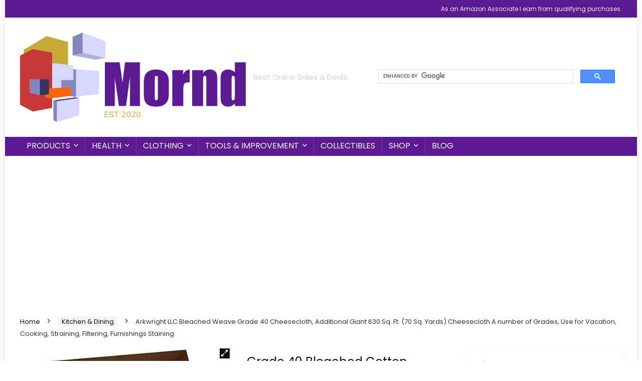

--- FILE ---
content_type: text/html
request_url: https://www.mornd.com/product/arkwright-llc-bleached-weave-grade-40-cheesecloth-additional-giant-630-sq-ft-70-sq-yards-cheesecloth-a-number-of-grades-use-for-vacation-cooking-straining-filtering-furnishings-staining/
body_size: 24333
content:
<!DOCTYPE html>
<!--[if IE 8]>    <html class="ie8" lang="en-US"> <![endif]-->
<!--[if IE 9]>    <html class="ie9" lang="en-US"> <![endif]-->
<!--[if (gt IE 9)|!(IE)] lang="en-US"><![endif]-->
<html lang="en-US">
 <head>
  <meta charset="utf-8">
  <meta content="width=device-width, initial-scale=1.0" name="viewport">
  <!-- feeds & pingback -->
  <link href="https://gmpg.org/xfn/11" rel="profile">
  <meta content="index, follow, max-image-preview:large, max-snippet:-1, max-video-preview:-1" name="robots">
  <!-- This site is optimized with the Yoast SEO plugin v20.13 - https://yoast.com/wordpress/plugins/seo/ -->
  <title>
   Grade 40 Cheesecloth: Extra-Long 70 Sq. Yards, Sturdy Cotton
  </title>
  <meta content="Discover Arkwright LLC's Grade 40 Cheesecloth, a sturdy cotton fabric with extra-long 70 sq. yards. Perfect for cooking, straining, and more. Order now!" name="description">
  <link href="https://www.mornd.com/product/arkwright-llc-bleached-weave-grade-40-cheesecloth-additional-giant-630-sq-ft-70-sq-yards-cheesecloth-a-number-of-grades-use-for-vacation-cooking-straining-filtering-furnishings-staining/" rel="canonical">
  <meta content="en_US" property="og:locale">
  <meta content="article" property="og:type">
  <meta content="Arkwright LLC Bleached Weave Grade 40 Cheesecloth, Additional Giant 630 Sq. Ft. (70 Sq. Yards) Cheesecloth A number of Grades, Use for Vacation, Cooking, Straining, Filtering, Furnishings Staining" property="og:title">
  <meta content="Mornd - Best Online Sales & Deals!" property="og:description">
  <meta content="https://www.mornd.com/product/arkwright-llc-bleached-weave-grade-40-cheesecloth-additional-giant-630-sq-ft-70-sq-yards-cheesecloth-a-number-of-grades-use-for-vacation-cooking-straining-filtering-furnishings-staining/" property="og:url">
  <meta content="Mornd - Best Online Sales & Deals!" property="og:site_name">
  <meta content="https://www.facebook.com/wearemornd" property="article:publisher">
  <meta content="2021-06-08T19:33:27+00:00" property="article:modified_time">
  <meta content="https://images-na.ssl-images-amazon.com/images/I/41pxAApIhAL._AC_.jpg" property="og:image">
  <meta content="summary_large_image" name="twitter:card">
  <meta content="https://images-na.ssl-images-amazon.com/images/I/41pxAApIhAL._AC_.jpg" name="twitter:image">
  <script class="yoast-schema-graph" type="application/ld+json">
   {"@context":"https://schema.org","@graph":[{"@type":"WebPage","@id":"https://www.mornd.com/product/arkwright-llc-bleached-weave-grade-40-cheesecloth-additional-giant-630-sq-ft-70-sq-yards-cheesecloth-a-number-of-grades-use-for-vacation-cooking-straining-filtering-furnishings-staining/","url":"https://www.mornd.com/product/arkwright-llc-bleached-weave-grade-40-cheesecloth-additional-giant-630-sq-ft-70-sq-yards-cheesecloth-a-number-of-grades-use-for-vacation-cooking-straining-filtering-furnishings-staining/","name":"Arkwright LLC Bleached Weave Grade 40 Cheesecloth, Additional Giant 630 Sq. Ft. (70 Sq. Yards) Cheesecloth A number of Grades, Use for Vacation, Cooking, Straining, Filtering, Furnishings Staining","isPartOf":{"@id":"https://www.mornd.com/#website"},"primaryImageOfPage":{"@id":"https://www.mornd.com/product/arkwright-llc-bleached-weave-grade-40-cheesecloth-additional-giant-630-sq-ft-70-sq-yards-cheesecloth-a-number-of-grades-use-for-vacation-cooking-straining-filtering-furnishings-staining/#primaryimage"},"image":{"@id":"https://www.mornd.com/product/arkwright-llc-bleached-weave-grade-40-cheesecloth-additional-giant-630-sq-ft-70-sq-yards-cheesecloth-a-number-of-grades-use-for-vacation-cooking-straining-filtering-furnishings-staining/#primaryimage"},"thumbnailUrl":"https://images-na.ssl-images-amazon.com/images/I/41pxAApIhAL._AC_.jpg","datePublished":"2021-06-08T19:33:24+00:00","dateModified":"2021-06-08T19:33:27+00:00","description":"Mornd - Best Online Sales &amp; Deals!","breadcrumb":{"@id":"https://www.mornd.com/product/arkwright-llc-bleached-weave-grade-40-cheesecloth-additional-giant-630-sq-ft-70-sq-yards-cheesecloth-a-number-of-grades-use-for-vacation-cooking-straining-filtering-furnishings-staining/#breadcrumb"},"inLanguage":"en-US","potentialAction":[{"@type":"ReadAction","target":["https://www.mornd.com/product/arkwright-llc-bleached-weave-grade-40-cheesecloth-additional-giant-630-sq-ft-70-sq-yards-cheesecloth-a-number-of-grades-use-for-vacation-cooking-straining-filtering-furnishings-staining/"]}]},{"@type":"ImageObject","inLanguage":"en-US","@id":"https://www.mornd.com/product/arkwright-llc-bleached-weave-grade-40-cheesecloth-additional-giant-630-sq-ft-70-sq-yards-cheesecloth-a-number-of-grades-use-for-vacation-cooking-straining-filtering-furnishings-staining/#primaryimage","url":"https://images-na.ssl-images-amazon.com/images/I/41pxAApIhAL._AC_.jpg","contentUrl":"https://images-na.ssl-images-amazon.com/images/I/41pxAApIhAL._AC_.jpg"},{"@type":"BreadcrumbList","@id":"https://www.mornd.com/product/arkwright-llc-bleached-weave-grade-40-cheesecloth-additional-giant-630-sq-ft-70-sq-yards-cheesecloth-a-number-of-grades-use-for-vacation-cooking-straining-filtering-furnishings-staining/#breadcrumb","itemListElement":[{"@type":"ListItem","position":1,"name":"Home","item":"https://www.mornd.com/"},{"@type":"ListItem","position":2,"name":"Shop","item":"https://www.mornd.com/shop/"},{"@type":"ListItem","position":3,"name":"Arkwright LLC Bleached Weave Grade 40 Cheesecloth, Additional Giant 630 Sq. Ft. (70 Sq. Yards) Cheesecloth A number of Grades, Use for Vacation, Cooking, Straining, Filtering, Furnishings Staining"}]},{"@type":"WebSite","@id":"https://www.mornd.com/#website","url":"https://www.mornd.com/","name":"Mornd - Best Online Sales &amp; Deals!","description":"","publisher":{"@id":"https://www.mornd.com/#organization"},"potentialAction":[{"@type":"SearchAction","target":{"@type":"EntryPoint","urlTemplate":"https://www.mornd.com/?s={search_term_string}"},"query-input":"required name=search_term_string"}],"inLanguage":"en-US"},{"@type":"Organization","@id":"https://www.mornd.com/#organization","name":"Mornd","url":"https://www.mornd.com/","logo":{"@type":"ImageObject","inLanguage":"en-US","@id":"https://www.mornd.com/#/schema/logo/image/","url":"https://www.mornd.com/wp-content/uploads/2020/10/mornd_mini_org_logo-1.png","contentUrl":"https://www.mornd.com/wp-content/uploads/2020/10/mornd_mini_org_logo-1.png","width":928,"height":971,"caption":"Mornd"},"image":{"@id":"https://www.mornd.com/#/schema/logo/image/"},"sameAs":["https://www.facebook.com/wearemornd","https://www.instagram.com/WeAreMornd/","https://www.youtube.com/channel/UCSBHBb_Cr9M4E5grxV54Dcw"]}]}
  </script>
  <!-- / Yoast SEO plugin. -->
  <link href="//www.mornd.com" rel="dns-prefetch">
  <link href="//www.googletagmanager.com" rel="dns-prefetch">
  <link href="//fonts.googleapis.com" rel="dns-prefetch">
  <link href="//pagead2.googlesyndication.com" rel="dns-prefetch">
  <link href="https://www.mornd.com/wp-includes/css/dist/block-library/style.min.css?ver=6.2.2" id="wp-block-library-css" media="all" rel="stylesheet" type="text/css">
  <link href="https://www.mornd.com/wp-content/plugins/woocommerce/packages/woocommerce-blocks/build/wc-blocks-vendors-style.css?ver=10.4.6" id="wc-blocks-vendors-style-css" media="all" rel="stylesheet" type="text/css">
  <link href="https://www.mornd.com/wp-content/plugins/woocommerce/packages/woocommerce-blocks/build/wc-blocks-style.css?ver=10.4.6" id="wc-blocks-style-css" media="all" rel="stylesheet" type="text/css">
  <link href="https://www.mornd.com/wp-content/plugins/metronet-profile-picture/dist/blocks.style.build.css?ver=2.6.0" id="mpp_gutenberg-css" media="all" rel="stylesheet" type="text/css">
  <style id="global-styles-inline-css" type="text/css">
   body{--wp--preset--color--black: #000000;--wp--preset--color--cyan-bluish-gray: #abb8c3;--wp--preset--color--white: #ffffff;--wp--preset--color--pale-pink: #f78da7;--wp--preset--color--vivid-red: #cf2e2e;--wp--preset--color--luminous-vivid-orange: #ff6900;--wp--preset--color--luminous-vivid-amber: #fcb900;--wp--preset--color--light-green-cyan: #7bdcb5;--wp--preset--color--vivid-green-cyan: #00d084;--wp--preset--color--pale-cyan-blue: #8ed1fc;--wp--preset--color--vivid-cyan-blue: #0693e3;--wp--preset--color--vivid-purple: #9b51e0;--wp--preset--color--main: var(--rehub-main-color);--wp--preset--color--secondary: var(--rehub-sec-color);--wp--preset--color--buttonmain: var(--rehub-main-btn-bg);--wp--preset--color--cyan-grey: #abb8c3;--wp--preset--color--orange-light: #fcb900;--wp--preset--color--red: #cf2e2e;--wp--preset--color--red-bright: #f04057;--wp--preset--color--vivid-green: #00d084;--wp--preset--color--orange: #ff6900;--wp--preset--color--blue: #0693e3;--wp--preset--gradient--vivid-cyan-blue-to-vivid-purple: linear-gradient(135deg,rgba(6,147,227,1) 0%,rgb(155,81,224) 100%);--wp--preset--gradient--light-green-cyan-to-vivid-green-cyan: linear-gradient(135deg,rgb(122,220,180) 0%,rgb(0,208,130) 100%);--wp--preset--gradient--luminous-vivid-amber-to-luminous-vivid-orange: linear-gradient(135deg,rgba(252,185,0,1) 0%,rgba(255,105,0,1) 100%);--wp--preset--gradient--luminous-vivid-orange-to-vivid-red: linear-gradient(135deg,rgba(255,105,0,1) 0%,rgb(207,46,46) 100%);--wp--preset--gradient--very-light-gray-to-cyan-bluish-gray: linear-gradient(135deg,rgb(238,238,238) 0%,rgb(169,184,195) 100%);--wp--preset--gradient--cool-to-warm-spectrum: linear-gradient(135deg,rgb(74,234,220) 0%,rgb(151,120,209) 20%,rgb(207,42,186) 40%,rgb(238,44,130) 60%,rgb(251,105,98) 80%,rgb(254,248,76) 100%);--wp--preset--gradient--blush-light-purple: linear-gradient(135deg,rgb(255,206,236) 0%,rgb(152,150,240) 100%);--wp--preset--gradient--blush-bordeaux: linear-gradient(135deg,rgb(254,205,165) 0%,rgb(254,45,45) 50%,rgb(107,0,62) 100%);--wp--preset--gradient--luminous-dusk: linear-gradient(135deg,rgb(255,203,112) 0%,rgb(199,81,192) 50%,rgb(65,88,208) 100%);--wp--preset--gradient--pale-ocean: linear-gradient(135deg,rgb(255,245,203) 0%,rgb(182,227,212) 50%,rgb(51,167,181) 100%);--wp--preset--gradient--electric-grass: linear-gradient(135deg,rgb(202,248,128) 0%,rgb(113,206,126) 100%);--wp--preset--gradient--midnight: linear-gradient(135deg,rgb(2,3,129) 0%,rgb(40,116,252) 100%);--wp--preset--duotone--dark-grayscale: url('#wp-duotone-dark-grayscale');--wp--preset--duotone--grayscale: url('#wp-duotone-grayscale');--wp--preset--duotone--purple-yellow: url('#wp-duotone-purple-yellow');--wp--preset--duotone--blue-red: url('#wp-duotone-blue-red');--wp--preset--duotone--midnight: url('#wp-duotone-midnight');--wp--preset--duotone--magenta-yellow: url('#wp-duotone-magenta-yellow');--wp--preset--duotone--purple-green: url('#wp-duotone-purple-green');--wp--preset--duotone--blue-orange: url('#wp-duotone-blue-orange');--wp--preset--font-size--small: 13px;--wp--preset--font-size--medium: 20px;--wp--preset--font-size--large: 36px;--wp--preset--font-size--x-large: 42px;--wp--preset--font-family--system-font: -apple-system,BlinkMacSystemFont,"Segoe UI",Roboto,Oxygen-Sans,Ubuntu,Cantarell,"Helvetica Neue",sans-serif;--wp--preset--font-family--rh-nav-font: var(--rehub-nav-font,-apple-system,BlinkMacSystemFont,"Segoe UI",Roboto,Oxygen-Sans,Ubuntu,Cantarell,"Helvetica Neue",sans-serif);--wp--preset--font-family--rh-head-font: var(--rehub-head-font,-apple-system,BlinkMacSystemFont,"Segoe UI",Roboto,Oxygen-Sans,Ubuntu,Cantarell,"Helvetica Neue",sans-serif);--wp--preset--font-family--rh-btn-font: var(--rehub-btn-font,-apple-system,BlinkMacSystemFont,"Segoe UI",Roboto,Oxygen-Sans,Ubuntu,Cantarell,"Helvetica Neue",sans-serif);--wp--preset--font-family--rh-body-font: var(--rehub-body-font,-apple-system,BlinkMacSystemFont,"Segoe UI",Roboto,Oxygen-Sans,Ubuntu,Cantarell,"Helvetica Neue",sans-serif);--wp--preset--spacing--20: 0.44rem;--wp--preset--spacing--30: 0.67rem;--wp--preset--spacing--40: 1rem;--wp--preset--spacing--50: 1.5rem;--wp--preset--spacing--60: 2.25rem;--wp--preset--spacing--70: 3.38rem;--wp--preset--spacing--80: 5.06rem;--wp--preset--shadow--natural: 6px 6px 9px rgba(0, 0, 0, 0.2);--wp--preset--shadow--deep: 12px 12px 50px rgba(0, 0, 0, 0.4);--wp--preset--shadow--sharp: 6px 6px 0px rgba(0, 0, 0, 0.2);--wp--preset--shadow--outlined: 6px 6px 0px -3px rgba(255, 255, 255, 1), 6px 6px rgba(0, 0, 0, 1);--wp--preset--shadow--crisp: 6px 6px 0px rgba(0, 0, 0, 1);}body { margin: 0;--wp--style--global--content-size: 760px;--wp--style--global--wide-size: 900px; }.wp-site-blocks > .alignleft { float: left; margin-right: 2em; }.wp-site-blocks > .alignright { float: right; margin-left: 2em; }.wp-site-blocks > .aligncenter { justify-content: center; margin-left: auto; margin-right: auto; }:where(.is-layout-flex){gap: 0.5em;}body .is-layout-flow > .alignleft{float: left;margin-inline-start: 0;margin-inline-end: 2em;}body .is-layout-flow > .alignright{float: right;margin-inline-start: 2em;margin-inline-end: 0;}body .is-layout-flow > .aligncenter{margin-left: auto !important;margin-right: auto !important;}body .is-layout-constrained > .alignleft{float: left;margin-inline-start: 0;margin-inline-end: 2em;}body .is-layout-constrained > .alignright{float: right;margin-inline-start: 2em;margin-inline-end: 0;}body .is-layout-constrained > .aligncenter{margin-left: auto !important;margin-right: auto !important;}body .is-layout-constrained > :where(:not(.alignleft):not(.alignright):not(.alignfull)){max-width: var(--wp--style--global--content-size);margin-left: auto !important;margin-right: auto !important;}body .is-layout-constrained > .alignwide{max-width: var(--wp--style--global--wide-size);}body .is-layout-flex{display: flex;}body .is-layout-flex{flex-wrap: wrap;align-items: center;}body .is-layout-flex > *{margin: 0;}body{padding-top: 0px;padding-right: 0px;padding-bottom: 0px;padding-left: 0px;}a:where(:not(.wp-element-button)){color: var(--rehub-link-color, violet);text-decoration: underline;}h1{font-size: 29px;line-height: 34px;margin-top: 10px;margin-bottom: 31px;}h2{font-size: 25px;line-height: 31px;margin-top: 10px;margin-bottom: 31px;}h3{font-size: 20px;line-height: 28px;margin-top: 10px;margin-bottom: 25px;}h4{font-size: 18px;line-height: 24px;margin-top: 10px;margin-bottom: 18px;}h5{font-size: 16px;line-height: 20px;margin-top: 10px;margin-bottom: 15px;}h6{font-size: 14px;line-height: 20px;margin-top: 0px;margin-bottom: 10px;}.wp-element-button, .wp-block-button__link{background-color: #32373c;border-width: 0;color: #fff;font-family: inherit;font-size: inherit;line-height: inherit;padding: calc(0.667em + 2px) calc(1.333em + 2px);text-decoration: none;}.has-black-color{color: var(--wp--preset--color--black) !important;}.has-cyan-bluish-gray-color{color: var(--wp--preset--color--cyan-bluish-gray) !important;}.has-white-color{color: var(--wp--preset--color--white) !important;}.has-pale-pink-color{color: var(--wp--preset--color--pale-pink) !important;}.has-vivid-red-color{color: var(--wp--preset--color--vivid-red) !important;}.has-luminous-vivid-orange-color{color: var(--wp--preset--color--luminous-vivid-orange) !important;}.has-luminous-vivid-amber-color{color: var(--wp--preset--color--luminous-vivid-amber) !important;}.has-light-green-cyan-color{color: var(--wp--preset--color--light-green-cyan) !important;}.has-vivid-green-cyan-color{color: var(--wp--preset--color--vivid-green-cyan) !important;}.has-pale-cyan-blue-color{color: var(--wp--preset--color--pale-cyan-blue) !important;}.has-vivid-cyan-blue-color{color: var(--wp--preset--color--vivid-cyan-blue) !important;}.has-vivid-purple-color{color: var(--wp--preset--color--vivid-purple) !important;}.has-main-color{color: var(--wp--preset--color--main) !important;}.has-secondary-color{color: var(--wp--preset--color--secondary) !important;}.has-buttonmain-color{color: var(--wp--preset--color--buttonmain) !important;}.has-cyan-grey-color{color: var(--wp--preset--color--cyan-grey) !important;}.has-orange-light-color{color: var(--wp--preset--color--orange-light) !important;}.has-red-color{color: var(--wp--preset--color--red) !important;}.has-red-bright-color{color: var(--wp--preset--color--red-bright) !important;}.has-vivid-green-color{color: var(--wp--preset--color--vivid-green) !important;}.has-orange-color{color: var(--wp--preset--color--orange) !important;}.has-blue-color{color: var(--wp--preset--color--blue) !important;}.has-black-background-color{background-color: var(--wp--preset--color--black) !important;}.has-cyan-bluish-gray-background-color{background-color: var(--wp--preset--color--cyan-bluish-gray) !important;}.has-white-background-color{background-color: var(--wp--preset--color--white) !important;}.has-pale-pink-background-color{background-color: var(--wp--preset--color--pale-pink) !important;}.has-vivid-red-background-color{background-color: var(--wp--preset--color--vivid-red) !important;}.has-luminous-vivid-orange-background-color{background-color: var(--wp--preset--color--luminous-vivid-orange) !important;}.has-luminous-vivid-amber-background-color{background-color: var(--wp--preset--color--luminous-vivid-amber) !important;}.has-light-green-cyan-background-color{background-color: var(--wp--preset--color--light-green-cyan) !important;}.has-vivid-green-cyan-background-color{background-color: var(--wp--preset--color--vivid-green-cyan) !important;}.has-pale-cyan-blue-background-color{background-color: var(--wp--preset--color--pale-cyan-blue) !important;}.has-vivid-cyan-blue-background-color{background-color: var(--wp--preset--color--vivid-cyan-blue) !important;}.has-vivid-purple-background-color{background-color: var(--wp--preset--color--vivid-purple) !important;}.has-main-background-color{background-color: var(--wp--preset--color--main) !important;}.has-secondary-background-color{background-color: var(--wp--preset--color--secondary) !important;}.has-buttonmain-background-color{background-color: var(--wp--preset--color--buttonmain) !important;}.has-cyan-grey-background-color{background-color: var(--wp--preset--color--cyan-grey) !important;}.has-orange-light-background-color{background-color: var(--wp--preset--color--orange-light) !important;}.has-red-background-color{background-color: var(--wp--preset--color--red) !important;}.has-red-bright-background-color{background-color: var(--wp--preset--color--red-bright) !important;}.has-vivid-green-background-color{background-color: var(--wp--preset--color--vivid-green) !important;}.has-orange-background-color{background-color: var(--wp--preset--color--orange) !important;}.has-blue-background-color{background-color: var(--wp--preset--color--blue) !important;}.has-black-border-color{border-color: var(--wp--preset--color--black) !important;}.has-cyan-bluish-gray-border-color{border-color: var(--wp--preset--color--cyan-bluish-gray) !important;}.has-white-border-color{border-color: var(--wp--preset--color--white) !important;}.has-pale-pink-border-color{border-color: var(--wp--preset--color--pale-pink) !important;}.has-vivid-red-border-color{border-color: var(--wp--preset--color--vivid-red) !important;}.has-luminous-vivid-orange-border-color{border-color: var(--wp--preset--color--luminous-vivid-orange) !important;}.has-luminous-vivid-amber-border-color{border-color: var(--wp--preset--color--luminous-vivid-amber) !important;}.has-light-green-cyan-border-color{border-color: var(--wp--preset--color--light-green-cyan) !important;}.has-vivid-green-cyan-border-color{border-color: var(--wp--preset--color--vivid-green-cyan) !important;}.has-pale-cyan-blue-border-color{border-color: var(--wp--preset--color--pale-cyan-blue) !important;}.has-vivid-cyan-blue-border-color{border-color: var(--wp--preset--color--vivid-cyan-blue) !important;}.has-vivid-purple-border-color{border-color: var(--wp--preset--color--vivid-purple) !important;}.has-main-border-color{border-color: var(--wp--preset--color--main) !important;}.has-secondary-border-color{border-color: var(--wp--preset--color--secondary) !important;}.has-buttonmain-border-color{border-color: var(--wp--preset--color--buttonmain) !important;}.has-cyan-grey-border-color{border-color: var(--wp--preset--color--cyan-grey) !important;}.has-orange-light-border-color{border-color: var(--wp--preset--color--orange-light) !important;}.has-red-border-color{border-color: var(--wp--preset--color--red) !important;}.has-red-bright-border-color{border-color: var(--wp--preset--color--red-bright) !important;}.has-vivid-green-border-color{border-color: var(--wp--preset--color--vivid-green) !important;}.has-orange-border-color{border-color: var(--wp--preset--color--orange) !important;}.has-blue-border-color{border-color: var(--wp--preset--color--blue) !important;}.has-vivid-cyan-blue-to-vivid-purple-gradient-background{background: var(--wp--preset--gradient--vivid-cyan-blue-to-vivid-purple) !important;}.has-light-green-cyan-to-vivid-green-cyan-gradient-background{background: var(--wp--preset--gradient--light-green-cyan-to-vivid-green-cyan) !important;}.has-luminous-vivid-amber-to-luminous-vivid-orange-gradient-background{background: var(--wp--preset--gradient--luminous-vivid-amber-to-luminous-vivid-orange) !important;}.has-luminous-vivid-orange-to-vivid-red-gradient-background{background: var(--wp--preset--gradient--luminous-vivid-orange-to-vivid-red) !important;}.has-very-light-gray-to-cyan-bluish-gray-gradient-background{background: var(--wp--preset--gradient--very-light-gray-to-cyan-bluish-gray) !important;}.has-cool-to-warm-spectrum-gradient-background{background: var(--wp--preset--gradient--cool-to-warm-spectrum) !important;}.has-blush-light-purple-gradient-background{background: var(--wp--preset--gradient--blush-light-purple) !important;}.has-blush-bordeaux-gradient-background{background: var(--wp--preset--gradient--blush-bordeaux) !important;}.has-luminous-dusk-gradient-background{background: var(--wp--preset--gradient--luminous-dusk) !important;}.has-pale-ocean-gradient-background{background: var(--wp--preset--gradient--pale-ocean) !important;}.has-electric-grass-gradient-background{background: var(--wp--preset--gradient--electric-grass) !important;}.has-midnight-gradient-background{background: var(--wp--preset--gradient--midnight) !important;}.has-small-font-size{font-size: var(--wp--preset--font-size--small) !important;}.has-medium-font-size{font-size: var(--wp--preset--font-size--medium) !important;}.has-large-font-size{font-size: var(--wp--preset--font-size--large) !important;}.has-x-large-font-size{font-size: var(--wp--preset--font-size--x-large) !important;}.has-system-font-font-family{font-family: var(--wp--preset--font-family--system-font) !important;}.has-rh-nav-font-font-family{font-family: var(--wp--preset--font-family--rh-nav-font) !important;}.has-rh-head-font-font-family{font-family: var(--wp--preset--font-family--rh-head-font) !important;}.has-rh-btn-font-font-family{font-family: var(--wp--preset--font-family--rh-btn-font) !important;}.has-rh-body-font-font-family{font-family: var(--wp--preset--font-family--rh-body-font) !important;}
.wp-block-navigation a:where(:not(.wp-element-button)){color: inherit;}
:where(.wp-block-columns.is-layout-flex){gap: 2em;}
.wp-block-pullquote{font-size: 1.5em;line-height: 1.6;}
.wp-block-post-title{margin-top: 4px;margin-right: 0;margin-bottom: 15px;margin-left: 0;}
.wp-block-image{margin-top: 0px;margin-bottom: 31px;}
.wp-block-media-text{margin-top: 0px;margin-bottom: 31px;}
.wp-block-post-content{font-size: 16px;line-height: 28px;}
  </style>
  <link href="//fonts.googleapis.com/css?family=Poppins%3A700%2Cnormal&subset=latin&ver=6.2.2" id="Poppins-css" media="all" rel="stylesheet" type="text/css">
  <link href="https://www.mornd.com/wp-content/plugins/woocommerce/assets/css/photoswipe/photoswipe.min.css?ver=7.9.0" id="photoswipe-css" media="all" rel="stylesheet" type="text/css">
  <link href="https://www.mornd.com/wp-content/plugins/woocommerce/assets/css/photoswipe/default-skin/default-skin.min.css?ver=7.9.0" id="photoswipe-default-skin-css" media="all" rel="stylesheet" type="text/css">
  <style id="woocommerce-inline-inline-css" type="text/css">
   .woocommerce form .form-row .required { visibility: visible; }
  </style>
  <link href="https://www.mornd.com/wp-content/plugins/wp-automatic/css/wp-automatic.css?ver=1.0.0" id="wp_automatic_gallery_style-css" media="all" rel="stylesheet" type="text/css">
  <link href="https://www.mornd.com/wp-content/plugins/wp-to-twitter/css/twitter-feed.css?ver=6.2.2" id="wpt-twitter-feed-css" media="all" rel="stylesheet" type="text/css">
  <link href="https://fonts.googleapis.com/css2?family=Open+Sans%3Awght%40400%3B600&ver=6.2.2#038;display=swap" id="daextlwcnf-google-font-css" media="all" rel="stylesheet" type="text/css">
  <link href="https://www.mornd.com/wp-content/themes/rehub-theme/css/eggrehub.css?ver=18.2" id="eggrehub-css" media="all" rel="stylesheet" type="text/css">
  <link href="https://www.mornd.com/wp-content/themes/rehub-theme/style.css?ver=18.2" id="rhstyle-css" media="all" rel="stylesheet" type="text/css">
  <link href="https://www.mornd.com/wp-content/themes/rehub-theme/iconstyle.css?ver=18.2" id="rehubicons-css" media="all" rel="stylesheet" type="text/css">
  <link href="https://www.mornd.com/wp-content/themes/rehub-theme/css/elementor.css?ver=1.0" id="rhelementor-css" media="all" rel="stylesheet" type="text/css">
  <link href="https://www.mornd.com/wp-content/themes/rehub-theme/css/woocommerce.css?ver=18.2" id="rehub-woocommerce-css" media="all" rel="stylesheet" type="text/css">
  <link href="https://www.mornd.com/wp-content/themes/rehub-theme/css/woosingle.css?ver=18.2" id="rhwoosingle-css" media="all" rel="stylesheet" type="text/css">
  <link href="https://www.mornd.com/wp-content/plugins/prdctfltr/includes/css/style.min.css?ver=7.3.3" id="prdctfltr-css" media="all" rel="stylesheet" type="text/css">
  <script id="jquery-core-js" src="https://www.mornd.com/wp-includes/js/jquery/jquery.min.js?ver=3.6.4" type="text/javascript">
  </script>
  <script id="jquery-migrate-js" src="https://www.mornd.com/wp-includes/js/jquery/jquery-migrate.min.js?ver=3.4.0" type="text/javascript">
  </script>
  <script id="wp_automatic_gallery-js" src="https://www.mornd.com/wp-content/plugins/wp-automatic/js/main-front.js?ver=6.2.2" type="text/javascript">
  </script>
  <!-- Google Analytics snippet added by Site Kit -->
  <script async id="google_gtagjs-js" src="https://www.googletagmanager.com/gtag/js?id=G-FS5NTZFGMS" type="text/javascript">
  </script>
  <script id="google_gtagjs-js-after" type="text/javascript">
   window.dataLayer = window.dataLayer || [];function gtag(){dataLayer.push(arguments);}
gtag('set', 'linker', {"domains":["127.0.0.1"]} );
gtag("js", new Date());
gtag("set", "developer_id.dZTNiMT", true);
gtag("config", "G-FS5NTZFGMS");
  </script>
  <!-- End Google Analytics snippet added by Site Kit -->
  <link href="https://www.mornd.com/?p=214302" rel="shortlink">
  <link as="font" crossorigin="crossorigin" href="https://www.mornd.com/wp-content/themes/rehub-theme/fonts/rhicons.woff2?3oibrk" rel="preload" type="font/woff2">
  <style type="text/css">
   @media (min-width:1025px){header .logo-section{padding:30px 0;}}nav.top_menu > ul > li > a{text-transform:uppercase;}nav.top_menu > ul > li > a{font-weight:normal;}.rehub_feat_block div.offer_title,.rh_wrapper_video_playlist .rh_video_title_and_time .rh_video_title,.main_slider .flex-overlay h2,.related_articles ul li > a,h1,h2,h3,h4,h5,h6,.widget .title,.title h1,.title h5,.related_articles .related_title,#comments .title_comments,.commentlist .comment-author .fn,.commentlist .comment-author .fn a,.rate_bar_wrap .review-top .review-text span.review-header,.wpsm-numbox.wpsm-style6 span.num,.wpsm-numbox.wpsm-style5 span.num,.rehub-main-font,.logo .textlogo,.wp-block-quote.is-style-large,.comment-respond h3,.related_articles .related_title,.re_title_inmodal{font-family:"Poppins",trebuchet ms;font-style:normal;}.main_slider .flex-overlay h2,h1,h2,h3,h4,h5,h6,.title h1,.title h5,.comment-respond h3{font-weight:700;}:root{--rehub-head-font:Poppins;}.sidebar,.rehub-body-font,body{font-family:"Poppins",arial !important;font-weight:normal;font-style:normal;}:root{--rehub-body-font:Poppins;}header .main-nav,.main-nav.dark_style,.header_one_row .main-nav{background:none repeat scroll 0 0 #5b1a92!important;box-shadow:none;}.main-nav{border-bottom:none;border-top:none;}.dl-menuwrapper .dl-menu{margin:0 !important}.header_top_wrap{background:none repeat scroll 0 0 #5b1a92!important;}.header-top,.header_top_wrap{border:none !important}.header_top_wrap .user-ava-intop:after,.header-top .top-nav > ul > li > a,.header-top a.cart-contents,.header_top_wrap .icon-search-onclick:before,.header-top .top-social,.header-top .top-social a{color:#f4f4f4 !important;}.header-top .top-nav li{border:none !important;}.main-side{float:right;}.sidebar{float:left}.left-sidebar-archive .main-side{float:right;}.left-sidebar-archive .sidebar{float:left} .widget .title:after{border-bottom:2px solid #5b1a92;}.rehub-main-color-border,nav.top_menu > ul > li.vertical-menu.border-main-color .sub-menu,.rh-main-bg-hover:hover,.wp-block-quote,ul.def_btn_link_tabs li.active a,.wp-block-pullquote{border-color:#5b1a92;}.wpsm_promobox.rehub_promobox{border-left-color:#5b1a92!important;}.color_link{color:#5b1a92 !important;}.featured_slider:hover .score,.top_chart_controls .controls:hover,article.post .wpsm_toplist_heading:before{border-color:#5b1a92;}.btn_more:hover,.tw-pagination .current{border:1px solid #5b1a92;color:#fff}.rehub_woo_review .rehub_woo_tabs_menu li.current{border-top:3px solid #5b1a92;}.gallery-pics .gp-overlay{box-shadow:0 0 0 4px #5b1a92 inset;}.post .rehub_woo_tabs_menu li.current,.woocommerce div.product .woocommerce-tabs ul.tabs li.active{border-top:2px solid #5b1a92;}.rething_item a.cat{border-bottom-color:#5b1a92}nav.top_menu ul li ul.sub-menu{border-bottom:2px solid #5b1a92;}.widget.deal_daywoo,.elementor-widget-wpsm_woofeatured .deal_daywoo{border:3px solid #5b1a92;padding:20px;background:#fff;}.deal_daywoo .wpsm-bar-bar{background-color:#5b1a92 !important} #buddypress div.item-list-tabs ul li.selected a span,#buddypress div.item-list-tabs ul li.current a span,#buddypress div.item-list-tabs ul li a span,.user-profile-div .user-menu-tab > li.active > a,.user-profile-div .user-menu-tab > li.active > a:focus,.user-profile-div .user-menu-tab > li.active > a:hover,.news_in_thumb:hover a.rh-label-string,.news_out_thumb:hover a.rh-label-string,.col-feat-grid:hover a.rh-label-string,.carousel-style-deal .re_carousel .controls,.re_carousel .controls:hover,.openedprevnext .postNavigation .postnavprev,.postNavigation .postnavprev:hover,.top_chart_pagination a.selected,.flex-control-paging li a.flex-active,.flex-control-paging li a:hover,.btn_more:hover,body .tabs-menu li:hover,body .tabs-menu li.current,.featured_slider:hover .score,#bbp_user_edit_submit,.bbp-topic-pagination a,.bbp-topic-pagination a,.custom-checkbox label.checked:after,.slider_post .caption,ul.postpagination li.active a,ul.postpagination li:hover a,ul.postpagination li a:focus,.top_theme h5 strong,.re_carousel .text:after,#topcontrol:hover,.main_slider .flex-overlay:hover a.read-more,.rehub_chimp #mc_embed_signup input#mc-embedded-subscribe,#rank_1.rank_count,#toplistmenu > ul li:before,.rehub_chimp:before,.wpsm-members > strong:first-child,.r_catbox_btn,.wpcf7 .wpcf7-submit,.wpsm_pretty_hover li:hover,.wpsm_pretty_hover li.current,.rehub-main-color-bg,.togglegreedybtn:after,.rh-bg-hover-color:hover a.rh-label-string,.rh-main-bg-hover:hover,.rh_wrapper_video_playlist .rh_video_currently_playing,.rh_wrapper_video_playlist .rh_video_currently_playing.rh_click_video:hover,.rtmedia-list-item .rtmedia-album-media-count,.tw-pagination .current,.dokan-dashboard .dokan-dash-sidebar ul.dokan-dashboard-menu li.active,.dokan-dashboard .dokan-dash-sidebar ul.dokan-dashboard-menu li:hover,.dokan-dashboard .dokan-dash-sidebar ul.dokan-dashboard-menu li.dokan-common-links a:hover,#ywqa-submit-question,.woocommerce .widget_price_filter .ui-slider .ui-slider-range,.rh-hov-bor-line > a:after,nav.top_menu > ul:not(.off-canvas) > li > a:after,.rh-border-line:after,.wpsm-table.wpsm-table-main-color table tr th,.rh-hov-bg-main-slide:before,.rh-hov-bg-main-slidecol .col_item:before{background:#5b1a92;}@media (max-width:767px){.postNavigation .postnavprev{background:#5b1a92;}}.rh-main-bg-hover:hover,.rh-main-bg-hover:hover .whitehovered,.user-profile-div .user-menu-tab > li.active > a{color:#fff !important} a,.carousel-style-deal .deal-item .priced_block .price_count ins,nav.top_menu ul li.menu-item-has-children ul li.menu-item-has-children > a:before,.top_chart_controls .controls:hover,.flexslider .fa-pulse,.footer-bottom .widget .f_menu li a:hover,.comment_form h3 a,.bbp-body li.bbp-forum-info > a:hover,.bbp-body li.bbp-topic-title > a:hover,#subscription-toggle a:before,#favorite-toggle a:before,.aff_offer_links .aff_name a,.rh-deal-price,.commentlist .comment-content small a,.related_articles .title_cat_related a,article em.emph,.campare_table table.one td strong.red,.sidebar .tabs-item .detail p a,.footer-bottom .widget .title span,footer p a,.welcome-frase strong,article.post .wpsm_toplist_heading:before,.post a.color_link,.categoriesbox:hover h3 a:after,.bbp-body li.bbp-forum-info > a,.bbp-body li.bbp-topic-title > a,.widget .title i,.woocommerce-MyAccount-navigation ul li.is-active a,.category-vendormenu li.current a,.deal_daywoo .title,.rehub-main-color,.wpsm_pretty_colored ul li.current a,.wpsm_pretty_colored ul li.current,.rh-heading-hover-color:hover h2 a,.rh-heading-hover-color:hover h3 a,.rh-heading-hover-color:hover h4 a,.rh-heading-hover-color:hover h5 a,.rh-heading-hover-color:hover h3,.rh-heading-hover-color:hover h2,.rh-heading-hover-color:hover h4,.rh-heading-hover-color:hover h5,.rh-heading-hover-color:hover .rh-heading-hover-item a,.rh-heading-icon:before,.widget_layered_nav ul li.chosen a:before,.wp-block-quote.is-style-large p,ul.page-numbers li span.current,ul.page-numbers li a:hover,ul.page-numbers li.active a,.page-link > span:not(.page-link-title),blockquote:not(.wp-block-quote) p,span.re_filtersort_btn:hover,span.active.re_filtersort_btn,.deal_daywoo .price,div.sortingloading:after{color:#5b1a92;} .page-link > span:not(.page-link-title),.widget.widget_affegg_widget .title,.widget.top_offers .title,.widget.cegg_widget_products .title,header .header_first_style .search form.search-form [type="submit"],header .header_eight_style .search form.search-form [type="submit"],.filter_home_pick span.active,.filter_home_pick span:hover,.filter_product_pick span.active,.filter_product_pick span:hover,.rh_tab_links a.active,.rh_tab_links a:hover,.wcv-navigation ul.menu li.active,.wcv-navigation ul.menu li:hover a,form.search-form [type="submit"],.rehub-sec-color-bg,input#ywqa-submit-question,input#ywqa-send-answer,.woocommerce button.button.alt,.tabsajax span.active.re_filtersort_btn,.wpsm-table.wpsm-table-sec-color table tr th,.rh-slider-arrow,.rh-hov-bg-sec-slide:before,.rh-hov-bg-sec-slidecol .col_item:before{background:#5b1a92 !important;color:#fff !important;outline:0}.widget.widget_affegg_widget .title:after,.widget.top_offers .title:after,.widget.cegg_widget_products .title:after{border-top-color:#5b1a92 !important;}.page-link > span:not(.page-link-title){border:1px solid #5b1a92;}.page-link > span:not(.page-link-title),.header_first_style .search form.search-form [type="submit"] i{color:#fff !important;}.rh_tab_links a.active,.rh_tab_links a:hover,.rehub-sec-color-border,nav.top_menu > ul > li.vertical-menu.border-sec-color > .sub-menu,body .rh-slider-thumbs-item--active{border-color:#5b1a92}.rh_wrapper_video_playlist .rh_video_currently_playing,.rh_wrapper_video_playlist .rh_video_currently_playing.rh_click_video:hover{background-color:#5b1a92;box-shadow:1200px 0 0 #5b1a92 inset;}.rehub-sec-color{color:#5b1a92} form.search-form input[type="text"]{border-radius:4px}.news .priced_block .price_count,.blog_string .priced_block .price_count,.main_slider .price_count{margin-right:5px}.right_aff .priced_block .btn_offer_block,.right_aff .priced_block .price_count{border-radius:0 !important}form.search-form.product-search-form input[type="text"]{border-radius:4px 0 0 4px;}form.search-form [type="submit"]{border-radius:0 4px 4px 0;}.rtl form.search-form.product-search-form input[type="text"]{border-radius:0 4px 4px 0;}.rtl form.search-form [type="submit"]{border-radius:4px 0 0 4px;}.price_count,.rehub_offer_coupon,#buddypress .dir-search input[type=text],.gmw-form-wrapper input[type=text],.gmw-form-wrapper select,#buddypress a.button,.btn_more,#main_header .wpsm-button,#rh-header-cover-image .wpsm-button,#wcvendor_image_bg .wpsm-button,input[type="text"],textarea,input[type="tel"],input[type="password"],input[type="email"],input[type="url"],input[type="number"],.def_btn,input[type="submit"],input[type="button"],input[type="reset"],.rh_offer_list .offer_thumb .deal_img_wrap,.grid_onsale,.rehub-main-smooth,.re_filter_instore span.re_filtersort_btn:hover,.re_filter_instore span.active.re_filtersort_btn,#buddypress .standard-form input[type=text],#buddypress .standard-form textarea,.blacklabelprice{border-radius:4px}.news-community,.woocommerce .products.grid_woo .product,.rehub_chimp #mc_embed_signup input.email,#mc_embed_signup input#mc-embedded-subscribe,.rh_offer_list,.woo-tax-logo,#buddypress div.item-list-tabs ul li a,#buddypress form#whats-new-form,#buddypress div#invite-list,#buddypress #send-reply div.message-box,.rehub-sec-smooth,.rate-bar-bar,.rate-bar,#wcfm-main-contentainer #wcfm-content,.wcfm_welcomebox_header{border-radius:5px}#rhSplashSearch form.search-form input[type="text"],#rhSplashSearch form.search-form [type="submit"]{border-radius:0 !important} .woocommerce .woo-button-area .masked_coupon,.woocommerce a.woo_loop_btn,.woocommerce .button.checkout,.woocommerce input.button.alt,.woocommerce a.add_to_cart_button:not(.flat-woo-btn),.woocommerce-page a.add_to_cart_button:not(.flat-woo-btn),.woocommerce .single_add_to_cart_button,.woocommerce div.product form.cart .button,.woocommerce .checkout-button.button,.priced_block .btn_offer_block,.priced_block .button,.rh-deal-compact-btn,input.mdf_button,#buddypress input[type="submit"],#buddypress input[type="button"],#buddypress input[type="reset"],#buddypress button.submit,.wpsm-button.rehub_main_btn,.wcv-grid a.button,input.gmw-submit,#ws-plugin--s2member-profile-submit,#rtmedia_create_new_album,input[type="submit"].dokan-btn-theme,a.dokan-btn-theme,.dokan-btn-theme,#wcfm_membership_container a.wcfm_submit_button,.woocommerce button.button,.rehub-main-btn-bg,.woocommerce #payment #place_order,.wc-block-grid__product-add-to-cart.wp-block-button .wp-block-button__link{background:none #5b1a92 !important;color:#ffffff !important;fill:#ffffff !important;border:none !important;text-decoration:none !important;outline:0;box-shadow:-1px 6px 19px rgba(91,26,146,0.2) !important;border-radius:4px !important;}.rehub-main-btn-bg > a{color:#ffffff !important;}.woocommerce a.woo_loop_btn:hover,.woocommerce .button.checkout:hover,.woocommerce input.button.alt:hover,.woocommerce a.add_to_cart_button:not(.flat-woo-btn):hover,.woocommerce-page a.add_to_cart_button:not(.flat-woo-btn):hover,.woocommerce a.single_add_to_cart_button:hover,.woocommerce-page a.single_add_to_cart_button:hover,.woocommerce div.product form.cart .button:hover,.woocommerce-page div.product form.cart .button:hover,.woocommerce .checkout-button.button:hover,.priced_block .btn_offer_block:hover,.wpsm-button.rehub_main_btn:hover,#buddypress input[type="submit"]:hover,#buddypress input[type="button"]:hover,#buddypress input[type="reset"]:hover,#buddypress button.submit:hover,.small_post .btn:hover,.ap-pro-form-field-wrapper input[type="submit"]:hover,.wcv-grid a.button:hover,#ws-plugin--s2member-profile-submit:hover,.rething_button .btn_more:hover,#wcfm_membership_container a.wcfm_submit_button:hover,.woocommerce #payment #place_order:hover,.woocommerce button.button:hover,.rehub-main-btn-bg:hover,.rehub-main-btn-bg:hover > a,.wc-block-grid__product-add-to-cart.wp-block-button .wp-block-button__link:hover{background:none #2bafee !important;color:#ffffff !important;border-color:transparent;box-shadow:-1px 6px 13px rgba(43,175,238,0.4) !important;}.rehub_offer_coupon:hover{border:1px dashed #2bafee;}.rehub_offer_coupon:hover i.far,.rehub_offer_coupon:hover i.fal,.rehub_offer_coupon:hover i.fas{color:#2bafee}.re_thing_btn .rehub_offer_coupon.not_masked_coupon:hover{color:#2bafee !important}.woocommerce a.woo_loop_btn:active,.woocommerce .button.checkout:active,.woocommerce .button.alt:active,.woocommerce a.add_to_cart_button:not(.flat-woo-btn):active,.woocommerce-page a.add_to_cart_button:not(.flat-woo-btn):active,.woocommerce a.single_add_to_cart_button:active,.woocommerce-page a.single_add_to_cart_button:active,.woocommerce div.product form.cart .button:active,.woocommerce-page div.product form.cart .button:active,.woocommerce .checkout-button.button:active,.wpsm-button.rehub_main_btn:active,#buddypress input[type="submit"]:active,#buddypress input[type="button"]:active,#buddypress input[type="reset"]:active,#buddypress button.submit:active,.ap-pro-form-field-wrapper input[type="submit"]:active,.wcv-grid a.button:active,#ws-plugin--s2member-profile-submit:active,.woocommerce #payment #place_order:active,input[type="submit"].dokan-btn-theme:active,a.dokan-btn-theme:active,.dokan-btn-theme:active,.woocommerce button.button:active,.rehub-main-btn-bg:active,.wc-block-grid__product-add-to-cart.wp-block-button .wp-block-button__link:active{background:none #5b1a92 !important;box-shadow:0 1px 0 #999 !important;top:2px;color:#ffffff !important;}.rehub_btn_color,.rehub_chimp_flat #mc_embed_signup input#mc-embedded-subscribe{background-color:#5b1a92;border:1px solid #5b1a92;color:#ffffff;text-shadow:none}.rehub_btn_color:hover{color:#ffffff;background-color:#2bafee;border:1px solid #2bafee;}.rething_button .btn_more{border:1px solid #5b1a92;color:#5b1a92;}.rething_button .priced_block.block_btnblock .price_count{color:#5b1a92;font-weight:normal;}.widget_merchant_list .buttons_col{background-color:#5b1a92 !important;}.widget_merchant_list .buttons_col a{color:#ffffff !important;}.rehub-svg-btn-fill svg{fill:#5b1a92;}.rehub-svg-btn-stroke svg{stroke:#5b1a92;}@media (max-width:767px){#float-panel-woo-area{border-top:1px solid #5b1a92}}:root{--rehub-main-color:#5b1a92;--rehub-sec-color:#5b1a92;--rehub-main-btn-bg:#5b1a92;--rehub-link-color:#5b1a92;}.litesearchstyle form.search-form [type="submit"]{height:40px;line-height:40px;padding:0 16px}.litesearchstyle form.search-form input[type="text"]{padding-left:15px;height:40px}header .search{max-width:500px;width:100% !important}.header_six_style .head_search{min-width:300px}.logo_section_wrap .wpsm-button.medium{padding:12px 16px;font-size:16px}
  </style>
  <script async nonce="p-RbCrdRalkpHgVl0Tt03w" src="https://fundingchoicesmessages.google.com/i/pub-4108423925661570?ers=1">
  </script>
  <script nonce="p-RbCrdRalkpHgVl0Tt03w">
   (function() {function signalGooglefcPresent() {if (!window.frames['googlefcPresent']) {if (document.body) {const iframe = document.createElement('iframe'); iframe.style = 'width: 0; height: 0; border: none; z-index: -1000; left: -1000px; top: -1000px;'; iframe.style.display = 'none'; iframe.name = 'googlefcPresent'; document.body.appendChild(iframe);} else {setTimeout(signalGooglefcPresent, 0);}}}signalGooglefcPresent();})();
  </script>
  <noscript>
   <style>
    .woocommerce-product-gallery{ opacity: 1 !important; }
   </style>
  </noscript>
  <!-- Google AdSense snippet added by Site Kit -->
  <meta content="ca-host-pub-2644536267352236" name="google-adsense-platform-account">
  <meta content="sitekit.withgoogle.com" name="google-adsense-platform-domain">
  <!-- End Google AdSense snippet added by Site Kit -->
  <!-- Google AdSense snippet added by Site Kit -->
  <script async="async" crossorigin="anonymous" src="https://pagead2.googlesyndication.com/pagead/js/adsbygoogle.js?client=ca-pub-4108423925661570&host=ca-host-pub-2644536267352236" type="text/javascript">
  </script>
  <!-- End Google AdSense snippet added by Site Kit -->
  <!-- Google Tag Manager snippet added by Site Kit -->
  <script type="text/javascript">
   ( function( w, d, s, l, i ) {
				w[l] = w[l] || [];
				w[l].push( {'gtm.start': new Date().getTime(), event: 'gtm.js'} );
				var f = d.getElementsByTagName( s )[0],
					j = d.createElement( s ), dl = l != 'dataLayer' ? '&l=' + l : '';
				j.async = true;
				j.src = 'https://www.googletagmanager.com/gtm.js?id=' + i + dl;
				f.parentNode.insertBefore( j, f );
			} )( window, document, 'script', 'dataLayer', 'GTM-N2FXC6K' );
  </script>
  <!-- End Google Tag Manager snippet added by Site Kit -->
  <link href="https://www.mornd.com/wp-content/uploads/2020/10/cropped-mornd_org_logo-removebg-preview-1-32x32.png" rel="icon" sizes="32x32">
  <link href="https://www.mornd.com/wp-content/uploads/2020/10/cropped-mornd_org_logo-removebg-preview-1-192x192.png" rel="icon" sizes="192x192">
  <link href="https://www.mornd.com/wp-content/uploads/2020/10/cropped-mornd_org_logo-removebg-preview-1-180x180.png" rel="apple-touch-icon">
  <meta content="https://www.mornd.com/wp-content/uploads/2020/10/cropped-mornd_org_logo-removebg-preview-1-270x270.png" name="msapplication-TileImage">
  <!--CLEANED-->
  <!-- AI_PROCESSED -->
 </head>
 <body class="product-template-default single single-product postid-214302 wp-embed-responsive theme-rehub-theme gspbody gspb-bodyfront woocommerce woocommerce-page woocommerce-no-js rh-boxed-container noinnerpadding elementor-default elementor-kit-1">
  <!-- Google Tag Manager (noscript) snippet added by Site Kit -->
  <noscript>
   <iframe height="0" src="https://www.googletagmanager.com/ns.html?id=GTM-N2FXC6K" style="display:none;visibility:hidden" width="0">
   </iframe>
  </noscript>
  <!-- End Google Tag Manager (noscript) snippet added by Site Kit -->
  <svg focusable="false" height="0" role="none" style="visibility: hidden; position: absolute; left: -9999px; overflow: hidden;" viewbox="0 0 0 0" width="0" xmlns="https://www.w3.org/2000/svg">
   <defs>
    <filter id="wp-duotone-dark-grayscale">
     <fecolormatrix color-interpolation-filters="sRGB" type="matrix" values=" .299 .587 .114 0 0 .299 .587 .114 0 0 .299 .587 .114 0 0 .299 .587 .114 0 0 ">
     </fecolormatrix>
     <fecomponenttransfer color-interpolation-filters="sRGB">
      <fefuncr tablevalues="0 0.49803921568627" type="table">
      </fefuncr>
      <fefuncg tablevalues="0 0.49803921568627" type="table">
      </fefuncg>
      <fefuncb tablevalues="0 0.49803921568627" type="table">
      </fefuncb>
      <fefunca tablevalues="1 1" type="table">
      </fefunca>
     </fecomponenttransfer>
     <fecomposite in2="SourceGraphic" operator="in">
     </fecomposite>
    </filter>
   </defs>
  </svg>
  <svg focusable="false" height="0" role="none" style="visibility: hidden; position: absolute; left: -9999px; overflow: hidden;" viewbox="0 0 0 0" width="0" xmlns="https://www.w3.org/2000/svg">
   <defs>
    <filter id="wp-duotone-grayscale">
     <fecolormatrix color-interpolation-filters="sRGB" type="matrix" values=" .299 .587 .114 0 0 .299 .587 .114 0 0 .299 .587 .114 0 0 .299 .587 .114 0 0 ">
     </fecolormatrix>
     <fecomponenttransfer color-interpolation-filters="sRGB">
      <fefuncr tablevalues="0 1" type="table">
      </fefuncr>
      <fefuncg tablevalues="0 1" type="table">
      </fefuncg>
      <fefuncb tablevalues="0 1" type="table">
      </fefuncb>
      <fefunca tablevalues="1 1" type="table">
      </fefunca>
     </fecomponenttransfer>
     <fecomposite in2="SourceGraphic" operator="in">
     </fecomposite>
    </filter>
   </defs>
  </svg>
  <svg focusable="false" height="0" role="none" style="visibility: hidden; position: absolute; left: -9999px; overflow: hidden;" viewbox="0 0 0 0" width="0" xmlns="https://www.w3.org/2000/svg">
   <defs>
    <filter id="wp-duotone-purple-yellow">
     <fecolormatrix color-interpolation-filters="sRGB" type="matrix" values=" .299 .587 .114 0 0 .299 .587 .114 0 0 .299 .587 .114 0 0 .299 .587 .114 0 0 ">
     </fecolormatrix>
     <fecomponenttransfer color-interpolation-filters="sRGB">
      <fefuncr tablevalues="0.54901960784314 0.98823529411765" type="table">
      </fefuncr>
      <fefuncg tablevalues="0 1" type="table">
      </fefuncg>
      <fefuncb tablevalues="0.71764705882353 0.25490196078431" type="table">
      </fefuncb>
      <fefunca tablevalues="1 1" type="table">
      </fefunca>
     </fecomponenttransfer>
     <fecomposite in2="SourceGraphic" operator="in">
     </fecomposite>
    </filter>
   </defs>
  </svg>
  <svg focusable="false" height="0" role="none" style="visibility: hidden; position: absolute; left: -9999px; overflow: hidden;" viewbox="0 0 0 0" width="0" xmlns="https://www.w3.org/2000/svg">
   <defs>
    <filter id="wp-duotone-blue-red">
     <fecolormatrix color-interpolation-filters="sRGB" type="matrix" values=" .299 .587 .114 0 0 .299 .587 .114 0 0 .299 .587 .114 0 0 .299 .587 .114 0 0 ">
     </fecolormatrix>
     <fecomponenttransfer color-interpolation-filters="sRGB">
      <fefuncr tablevalues="0 1" type="table">
      </fefuncr>
      <fefuncg tablevalues="0 0.27843137254902" type="table">
      </fefuncg>
      <fefuncb tablevalues="0.5921568627451 0.27843137254902" type="table">
      </fefuncb>
      <fefunca tablevalues="1 1" type="table">
      </fefunca>
     </fecomponenttransfer>
     <fecomposite in2="SourceGraphic" operator="in">
     </fecomposite>
    </filter>
   </defs>
  </svg>
  <svg focusable="false" height="0" role="none" style="visibility: hidden; position: absolute; left: -9999px; overflow: hidden;" viewbox="0 0 0 0" width="0" xmlns="https://www.w3.org/2000/svg">
   <defs>
    <filter id="wp-duotone-midnight">
     <fecolormatrix color-interpolation-filters="sRGB" type="matrix" values=" .299 .587 .114 0 0 .299 .587 .114 0 0 .299 .587 .114 0 0 .299 .587 .114 0 0 ">
     </fecolormatrix>
     <fecomponenttransfer color-interpolation-filters="sRGB">
      <fefuncr tablevalues="0 0" type="table">
      </fefuncr>
      <fefuncg tablevalues="0 0.64705882352941" type="table">
      </fefuncg>
      <fefuncb tablevalues="0 1" type="table">
      </fefuncb>
      <fefunca tablevalues="1 1" type="table">
      </fefunca>
     </fecomponenttransfer>
     <fecomposite in2="SourceGraphic" operator="in">
     </fecomposite>
    </filter>
   </defs>
  </svg>
  <svg focusable="false" height="0" role="none" style="visibility: hidden; position: absolute; left: -9999px; overflow: hidden;" viewbox="0 0 0 0" width="0" xmlns="https://www.w3.org/2000/svg">
   <defs>
    <filter id="wp-duotone-magenta-yellow">
     <fecolormatrix color-interpolation-filters="sRGB" type="matrix" values=" .299 .587 .114 0 0 .299 .587 .114 0 0 .299 .587 .114 0 0 .299 .587 .114 0 0 ">
     </fecolormatrix>
     <fecomponenttransfer color-interpolation-filters="sRGB">
      <fefuncr tablevalues="0.78039215686275 1" type="table">
      </fefuncr>
      <fefuncg tablevalues="0 0.94901960784314" type="table">
      </fefuncg>
      <fefuncb tablevalues="0.35294117647059 0.47058823529412" type="table">
      </fefuncb>
      <fefunca tablevalues="1 1" type="table">
      </fefunca>
     </fecomponenttransfer>
     <fecomposite in2="SourceGraphic" operator="in">
     </fecomposite>
    </filter>
   </defs>
  </svg>
  <svg focusable="false" height="0" role="none" style="visibility: hidden; position: absolute; left: -9999px; overflow: hidden;" viewbox="0 0 0 0" width="0" xmlns="https://www.w3.org/2000/svg">
   <defs>
    <filter id="wp-duotone-purple-green">
     <fecolormatrix color-interpolation-filters="sRGB" type="matrix" values=" .299 .587 .114 0 0 .299 .587 .114 0 0 .299 .587 .114 0 0 .299 .587 .114 0 0 ">
     </fecolormatrix>
     <fecomponenttransfer color-interpolation-filters="sRGB">
      <fefuncr tablevalues="0.65098039215686 0.40392156862745" type="table">
      </fefuncr>
      <fefuncg tablevalues="0 1" type="table">
      </fefuncg>
      <fefuncb tablevalues="0.44705882352941 0.4" type="table">
      </fefuncb>
      <fefunca tablevalues="1 1" type="table">
      </fefunca>
     </fecomponenttransfer>
     <fecomposite in2="SourceGraphic" operator="in">
     </fecomposite>
    </filter>
   </defs>
  </svg>
  <svg focusable="false" height="0" role="none" style="visibility: hidden; position: absolute; left: -9999px; overflow: hidden;" viewbox="0 0 0 0" width="0" xmlns="https://www.w3.org/2000/svg">
   <defs>
    <filter id="wp-duotone-blue-orange">
     <fecolormatrix color-interpolation-filters="sRGB" type="matrix" values=" .299 .587 .114 0 0 .299 .587 .114 0 0 .299 .587 .114 0 0 .299 .587 .114 0 0 ">
     </fecolormatrix>
     <fecomponenttransfer color-interpolation-filters="sRGB">
      <fefuncr tablevalues="0.098039215686275 1" type="table">
      </fefuncr>
      <fefuncg tablevalues="0 0.66274509803922" type="table">
      </fefuncg>
      <fefuncb tablevalues="0.84705882352941 0.41960784313725" type="table">
      </fefuncb>
      <fefunca tablevalues="1 1" type="table">
      </fefunca>
     </fecomponenttransfer>
     <fecomposite in2="SourceGraphic" operator="in">
     </fecomposite>
    </filter>
   </defs>
  </svg>
  <!-- Outer Start -->
  <div class="rh-outer-wrap">
   <div id="top_ankor">
   </div>
   <!-- HEADER -->
   <header class="white_style width-100p position-relative" id="main_header">
    <div class="header_wrap">
     <!-- top -->
     <div class="header_top_wrap dark_style">
      <style scoped>
       .header-top { border-bottom: 1px solid #eee; min-height: 30px; overflow: visible;  }
              .header-top .top-nav a { color: #111111; }
              .header-top .top-nav li { float: left; font-size: 12px; line-height: 14px; position: relative;z-index: 99999999; }
              .header-top .top-nav > ul > li{padding-left: 13px; border-left: 1px solid #666666; margin: 0 13px 0 0;}
              .header-top .top-nav ul { list-style: none; }
              .header-top .top-nav a:hover { text-decoration: underline }
              .header-top .top-nav li:first-child { margin-left: 0px; border-left: 0px; padding-left: 0; }
              .top-nav ul.sub-menu{width: 160px;}
              .top-nav ul.sub-menu > li > a{padding: 10px;display: block;}
              .top-nav ul.sub-menu > li{float: none; display: block; margin: 0}
              .top-nav ul.sub-menu > li > a:hover{background-color: #f1f1f1; text-decoration: none;}
              .header_top_wrap .icon-in-header-small{float: right;font-size: 12px; line-height:12px;margin: 10px 7px 10px 7px}
              .header-top .top-nav > ul > li.menu-item-has-children > a:before{font-size: 12px}
              .header-top .top-nav > ul > li.menu-item-has-children > a:before { font-size: 14px; content: "\f107";margin: 0 0 0 7px; float: right; }
              .top-nav > ul > li.hovered ul.sub-menu{top: 22px}
              .top-nav > ul > li.hovered ul.sub-menu { opacity: 1; visibility: visible;transform: translateY(0); left: 0; top: 100% }
              .header_top_wrap.dark_style { background-color: #000; width: 100%; border-bottom: 1px solid #3c3c3c; color: #ccc }
              .header_top_wrap.dark_style .header-top a.cart-contents, .header_top_wrap.dark_style .icon-search-onclick:before {color: #ccc}
              .header_top_wrap.dark_style .header-top { border: none;}
              #main_header.dark_style .header-top{border-color: rgba(238, 238, 238, 0.22)}
              .header_top_wrap.dark_style .header-top .top-nav > ul > li > a { color: #b6b6b6 }
      </style>
      <div class="rh-container">
       <div class="header-top clearfix rh-flex-center-align">
        <div class="top-nav">
         <ul class="menu">
          <li>
          </li>
         </ul>
        </div>
        <div class="rh-flex-right-align top-social">
         <div class="top_custom_content mt10 mb10 font80 lineheight15 flowhidden">
          As an Amazon Associate I earn from qualifying purchases.
         </div>
        </div>
       </div>
      </div>
     </div>
     <!-- /top -->
     <!-- Logo section -->
     <div class="logo_section_wrap hideontablet">
      <div class="rh-container">
       <div class="logo-section rh-flex-center-align tabletblockdisplay header_eight_style clearfix">
        <div class="logo">
         <a class="logo_image" href="https://www.mornd.com" rel="sponsored">
          <img alt="Mornd &ndash; Best Online Sales & Deals!" height src="https://www.mornd.com/wp-content/uploads/2020/10/mornd_org_logo-1.png" width>
         </a>
        </div>
        <div class="rhsloganlogo rehub-main-font lightgreycolor lineheight20 floatleft mr25" style="max-width:440px">
         Best Online Sales & Deals
        </div>
        <div class="search head_search position-relative rh-flex-right-align">
         <script async src="https://cse.google.com/cse.js?cx=7dcac39d72581e1ec">
         </script>
         <div class="gcse-search">
         </div>
        </div>
       </div>
      </div>
     </div>
     <!-- /Logo section -->
     <!-- Main Navigation -->
     <div class="search-form-inheader main-nav dark_style">
      <div class="rh-container">
       <nav class="top_menu">
        <ul class="menu" id="menu-main-menu">
         <li class="menu-item menu-item-type-taxonomy menu-item-object-product_cat menu-item-has-children" id="menu-item-94428">
          <a href="https://www.mornd.com/product-category/arts/" rel="sponsored">
           Products
          </a>
          <ul class="sub-menu">
           <li class="menu-item menu-item-type-taxonomy menu-item-object-product_cat" id="menu-item-94433">
            <a href="https://www.mornd.com/product-category/arts/" rel="sponsored">
             Arts
            </a>
           </li>
           <li class="menu-item menu-item-type-taxonomy menu-item-object-product_cat" id="menu-item-94434">
            <a href="https://www.mornd.com/product-category/automotive-parts-accessories/" rel="sponsored">
             Automotive Parts & Accessories
            </a>
           </li>
           <li class="menu-item menu-item-type-taxonomy menu-item-object-product_cat" id="menu-item-94435">
            <a href="https://www.mornd.com/product-category/baby/" rel="sponsored">
             Baby
            </a>
           </li>
           <li class="menu-item menu-item-type-taxonomy menu-item-object-product_cat" id="menu-item-94436">
            <a href="https://www.mornd.com/product-category/baby-garden-outdoor/" rel="sponsored">
             Baby Garden & Outdoor
            </a>
           </li>
           <li class="menu-item menu-item-type-taxonomy menu-item-object-product_cat" id="menu-item-94437">
            <a href="https://www.mornd.com/product-category/beauty-personal-care/" rel="sponsored">
             Beauty & Personal Care
            </a>
           </li>
           <li class="menu-item menu-item-type-taxonomy menu-item-object-product_cat" id="menu-item-94438">
            <a href="https://www.mornd.com/product-category/cell-phone-accessories/" rel="sponsored">
             Cell Phone & Accessories
            </a>
           </li>
           <li class="menu-item menu-item-type-taxonomy menu-item-object-product_cat" id="menu-item-94439">
            <a href="https://www.mornd.com/product-category/clothing/" rel="sponsored">
             Clothing
            </a>
           </li>
           <li class="menu-item menu-item-type-taxonomy menu-item-object-product_cat" id="menu-item-94440">
            <a href="https://www.mornd.com/product-category/collectibles/" rel="sponsored">
             Collectibles
            </a>
           </li>
           <li class="menu-item menu-item-type-taxonomy menu-item-object-product_cat" id="menu-item-94441">
            <a href="https://www.mornd.com/product-category/crafts-sewing/" rel="sponsored">
             Crafts & Sewing
            </a>
           </li>
           <li class="menu-item menu-item-type-taxonomy menu-item-object-product_cat" id="menu-item-94442">
            <a href="https://www.mornd.com/product-category/electronics/" rel="sponsored">
             Electronics
            </a>
           </li>
           <li class="menu-item menu-item-type-taxonomy menu-item-object-product_cat" id="menu-item-94443">
            <a href="https://www.mornd.com/product-category/handmade/" rel="sponsored">
             Handmade
            </a>
           </li>
           <li class="menu-item menu-item-type-taxonomy menu-item-object-product_cat" id="menu-item-94444">
            <a href="https://www.mornd.com/product-category/health/" rel="sponsored">
             Health
            </a>
           </li>
           <li class="menu-item menu-item-type-taxonomy menu-item-object-product_cat" id="menu-item-94445">
            <a href="https://www.mornd.com/product-category/home-kitchen/" rel="sponsored">
             Home & Kitchen
            </a>
           </li>
           <li class="menu-item menu-item-type-taxonomy menu-item-object-product_cat" id="menu-item-94446">
            <a href="https://www.mornd.com/product-category/household/" rel="sponsored">
             Household
            </a>
           </li>
           <li class="menu-item menu-item-type-taxonomy menu-item-object-product_cat" id="menu-item-94447">
            <a href="https://www.mornd.com/product-category/jewelry/" rel="sponsored">
             Jewelry
            </a>
           </li>
           <li class="menu-item menu-item-type-taxonomy menu-item-object-product_cat current-product-ancestor current-menu-parent current-product-parent" id="menu-item-94448">
            <a href="https://www.mornd.com/product-category/kitchen-dining/" rel="sponsored">
             Kitchen & Dining
            </a>
           </li>
           <li class="menu-item menu-item-type-taxonomy menu-item-object-product_cat" id="menu-item-94449">
            <a href="https://www.mornd.com/product-category/luggage-travel-gear/" rel="sponsored">
             Luggage & Travel Gear
            </a>
           </li>
           <li class="menu-item menu-item-type-taxonomy menu-item-object-product_cat" id="menu-item-94450">
            <a href="https://www.mornd.com/product-category/musical-instruments/" rel="sponsored">
             Musical Instruments
            </a>
           </li>
           <li class="menu-item menu-item-type-taxonomy menu-item-object-product_cat" id="menu-item-94451">
            <a href="https://www.mornd.com/product-category/office-products/" rel="sponsored">
             Office Products
            </a>
           </li>
           <li class="menu-item menu-item-type-taxonomy menu-item-object-product_cat" id="menu-item-94452">
            <a href="https://www.mornd.com/product-category/pet-supplies/" rel="sponsored">
             Pet Supplies
            </a>
           </li>
           <li class="menu-item menu-item-type-taxonomy menu-item-object-product_cat" id="menu-item-94453">
            <a href="https://www.mornd.com/product-category/shoes/" rel="sponsored">
             Shoes
            </a>
           </li>
           <li class="menu-item menu-item-type-taxonomy menu-item-object-product_cat" id="menu-item-94454">
            <a href="https://www.mornd.com/product-category/sports-outdoors/" rel="sponsored">
             Sports & Outdoors
            </a>
           </li>
           <li class="menu-item menu-item-type-taxonomy menu-item-object-product_cat" id="menu-item-94455">
            <a href="https://www.mornd.com/product-category/tools-home-improvement/" rel="sponsored">
             Tools & Home Improvement
            </a>
           </li>
           <li class="menu-item menu-item-type-taxonomy menu-item-object-product_cat" id="menu-item-94456">
            <a href="https://www.mornd.com/product-category/toys-games/" rel="sponsored">
             Toys & Games
            </a>
           </li>
           <li class="menu-item menu-item-type-taxonomy menu-item-object-product_cat menu-item-has-children" id="menu-item-57819">
            <a href="https://www.mornd.com/product-category/arts/" rel="sponsored">
             Arts
            </a>
            <ul class="sub-menu">
             <li class="menu-item menu-item-type-taxonomy menu-item-object-product_cat" id="menu-item-57829">
              <a href="https://www.mornd.com/product-category/handmade/" rel="sponsored">
               Handmade
              </a>
             </li>
             <li class="menu-item menu-item-type-taxonomy menu-item-object-product_cat" id="menu-item-57827">
              <a href="https://www.mornd.com/product-category/crafts-sewing/" rel="sponsored">
               Crafts & Sewing
              </a>
             </li>
            </ul>
           </li>
           <li class="menu-item menu-item-type-taxonomy menu-item-object-product_cat menu-item-has-children" id="menu-item-57828">
            <a href="https://www.mornd.com/product-category/electronics/" rel="sponsored">
             Electronics
            </a>
            <ul class="sub-menu">
             <li class="menu-item menu-item-type-taxonomy menu-item-object-product_cat" id="menu-item-57825">
              <a href="https://www.mornd.com/product-category/cell-phone-accessories/" rel="sponsored">
               Cell Phone & Accessories
              </a>
             </li>
             <li class="menu-item menu-item-type-taxonomy menu-item-object-product_cat" id="menu-item-60017">
              <a href="https://www.mornd.com/product-category/electronics/accessories-supplies/" rel="sponsored">
               Accessories & Supplies
              </a>
             </li>
             <li class="menu-item menu-item-type-taxonomy menu-item-object-product_cat" id="menu-item-60018">
              <a href="https://www.mornd.com/product-category/electronics/camera-photo/" rel="sponsored">
               Camera & Photo
              </a>
             </li>
             <li class="menu-item menu-item-type-taxonomy menu-item-object-product_cat" id="menu-item-60019">
              <a href="https://www.mornd.com/product-category/electronics/car-vehicle-electronics/" rel="sponsored">
               Car & Vehicle Electronics
              </a>
             </li>
             <li class="menu-item menu-item-type-taxonomy menu-item-object-product_cat" id="menu-item-60020">
              <a href="https://www.mornd.com/product-category/electronics/cell-phones-accessories/" rel="sponsored">
               Cell Phones & Accessories
              </a>
             </li>
             <li class="menu-item menu-item-type-taxonomy menu-item-object-product_cat" id="menu-item-60021">
              <a href="https://www.mornd.com/product-category/electronics/computers-accessories/" rel="sponsored">
               Computers & Accessories
              </a>
             </li>
             <li class="menu-item menu-item-type-taxonomy menu-item-object-product_cat" id="menu-item-60022">
              <a href="https://www.mornd.com/product-category/electronics/ebook-readers-accessories/" rel="sponsored">
               eBook Readers & Accessories
              </a>
             </li>
             <li class="menu-item menu-item-type-taxonomy menu-item-object-product_cat" id="menu-item-60023">
              <a href="https://www.mornd.com/product-category/electronics/gps-navigation/" rel="sponsored">
               GPS & Navigation
              </a>
             </li>
             <li class="menu-item menu-item-type-taxonomy menu-item-object-product_cat" id="menu-item-60024">
              <a href="https://www.mornd.com/product-category/electronics/headphones/" rel="sponsored">
               Headphones
              </a>
             </li>
             <li class="menu-item menu-item-type-taxonomy menu-item-object-product_cat" id="menu-item-60025">
              <a href="https://www.mornd.com/product-category/electronics/home-audio/" rel="sponsored">
               Home Audio
              </a>
             </li>
             <li class="menu-item menu-item-type-taxonomy menu-item-object-product_cat" id="menu-item-60026">
              <a href="https://www.mornd.com/product-category/electronics/office-electronics/" rel="sponsored">
               Office Electronics
              </a>
             </li>
             <li class="menu-item menu-item-type-taxonomy menu-item-object-product_cat" id="menu-item-60027">
              <a href="https://www.mornd.com/product-category/electronics/portable-audio-video/" rel="sponsored">
               Portable Audio & Video
              </a>
             </li>
             <li class="menu-item menu-item-type-taxonomy menu-item-object-product_cat" id="menu-item-60028">
              <a href="https://www.mornd.com/product-category/electronics/security-surveillance/" rel="sponsored">
               Security & Surveillance
              </a>
             </li>
             <li class="menu-item menu-item-type-taxonomy menu-item-object-product_cat" id="menu-item-60029">
              <a href="https://www.mornd.com/product-category/electronics/service-plans/" rel="sponsored">
               Service Plans
              </a>
             </li>
             <li class="menu-item menu-item-type-taxonomy menu-item-object-product_cat" id="menu-item-60030">
              <a href="https://www.mornd.com/product-category/electronics/television-video/" rel="sponsored">
               Television & Video
              </a>
             </li>
             <li class="menu-item menu-item-type-taxonomy menu-item-object-product_cat" id="menu-item-60031">
              <a href="https://www.mornd.com/product-category/electronics/video-game-consoles-accessories/" rel="sponsored">
               Video Game Consoles & Accessories
              </a>
             </li>
             <li class="menu-item menu-item-type-taxonomy menu-item-object-product_cat" id="menu-item-60032">
              <a href="https://www.mornd.com/product-category/electronics/video-projectors/" rel="sponsored">
               Video Projectors
              </a>
             </li>
             <li class="menu-item menu-item-type-taxonomy menu-item-object-product_cat" id="menu-item-60033">
              <a href="https://www.mornd.com/product-category/electronics/wearable-technology/" rel="sponsored">
               Wearable Technology
              </a>
             </li>
            </ul>
           </li>
          </ul>
         </li>
         <li class="menu-item menu-item-type-taxonomy menu-item-object-product_cat menu-item-has-children" id="menu-item-57830">
          <a href="https://www.mornd.com/product-category/health/" rel="sponsored">
           Health
          </a>
          <ul class="sub-menu">
           <li class="menu-item menu-item-type-taxonomy menu-item-object-product_cat" id="menu-item-57824">
            <a href="https://www.mornd.com/product-category/beauty-personal-care/" rel="sponsored">
             Beauty & Personal Care
            </a>
           </li>
          </ul>
         </li>
         <li class="menu-item menu-item-type-taxonomy menu-item-object-product_cat menu-item-has-children" id="menu-item-57826">
          <a href="https://www.mornd.com/product-category/clothing/" rel="sponsored">
           Clothing
          </a>
          <ul class="sub-menu">
           <li class="menu-item menu-item-type-taxonomy menu-item-object-product_cat" id="menu-item-57834">
            <a href="https://www.mornd.com/product-category/jewelry/" rel="sponsored">
             Jewelry
            </a>
           </li>
           <li class="menu-item menu-item-type-taxonomy menu-item-object-product_cat" id="menu-item-57821">
            <a href="https://www.mornd.com/product-category/baby/" rel="sponsored">
             Baby
            </a>
           </li>
           <li class="menu-item menu-item-type-taxonomy menu-item-object-product_cat" id="menu-item-57840">
            <a href="https://www.mornd.com/product-category/shoes/" rel="sponsored">
             Shoes
            </a>
           </li>
           <li class="menu-item menu-item-type-taxonomy menu-item-object-product_cat" id="menu-item-141746">
            <a href="https://www.mornd.com/product-category/hat/" rel="sponsored">
             Hat
            </a>
           </li>
          </ul>
         </li>
         <li class="menu-item menu-item-type-taxonomy menu-item-object-product_cat menu-item-has-children" id="menu-item-57842">
          <a href="https://www.mornd.com/product-category/tools-home-improvement/" rel="sponsored">
           Tools & Improvement
          </a>
          <ul class="sub-menu">
           <li class="menu-item menu-item-type-taxonomy menu-item-object-product_cat" id="menu-item-57820">
            <a href="https://www.mornd.com/product-category/automotive-parts-accessories/" rel="sponsored">
             Automotive Parts & Accessories
            </a>
           </li>
           <li class="menu-item menu-item-type-taxonomy menu-item-object-product_cat" id="menu-item-57838">
            <a href="https://www.mornd.com/product-category/office-products/" rel="sponsored">
             Office Products
            </a>
           </li>
           <li class="menu-item menu-item-type-taxonomy menu-item-object-product_cat" id="menu-item-57841">
            <a href="https://www.mornd.com/product-category/sports-outdoors/" rel="sponsored">
             Sports & Outdoors
            </a>
           </li>
          </ul>
         </li>
         <li class="menu-item menu-item-type-taxonomy menu-item-object-product_cat" id="menu-item-60057">
          <a href="https://www.mornd.com/product-category/collectibles/" rel="sponsored">
           Collectibles
          </a>
         </li>
         <li class="menu-item menu-item-type-custom menu-item-object-custom menu-item-has-children" id="menu-item-136799">
          <a href="https://www.mornd.com/shop" rel="sponsored">
           Shop
          </a>
          <ul class="sub-menu">
           <li class="menu-item menu-item-type-taxonomy menu-item-object-product_cat menu-item-has-children" id="menu-item-57831">
            <a href="https://www.mornd.com/product-category/home-kitchen/" rel="sponsored">
             Home, Pet & Appliances
            </a>
            <ul class="sub-menu">
             <li class="menu-item menu-item-type-taxonomy menu-item-object-product_cat" id="menu-item-57823">
              <a href="https://www.mornd.com/product-category/baby-garden-outdoor/" rel="sponsored">
               Garden & Outdoor
              </a>
             </li>
             <li class="menu-item menu-item-type-taxonomy menu-item-object-product_cat" id="menu-item-57832">
              <a href="https://www.mornd.com/product-category/home-kitchen/home-decor-products/" rel="sponsored">
               Home D&eacute;cor Products
              </a>
             </li>
             <li class="menu-item menu-item-type-taxonomy menu-item-object-product_cat current-product-ancestor current-menu-parent current-product-parent" id="menu-item-57835">
              <a href="https://www.mornd.com/product-category/kitchen-dining/" rel="sponsored">
               Kitchen & Dining
              </a>
             </li>
             <li class="menu-item menu-item-type-taxonomy menu-item-object-product_cat" id="menu-item-57836">
              <a href="https://www.mornd.com/product-category/luggage-travel-gear/" rel="sponsored">
               Luggage & Travel Gear
              </a>
             </li>
             <li class="menu-item menu-item-type-taxonomy menu-item-object-product_cat" id="menu-item-57839">
              <a href="https://www.mornd.com/product-category/pet-supplies/" rel="sponsored">
               Pet Supplies
              </a>
             </li>
             <li class="menu-item menu-item-type-taxonomy menu-item-object-product_cat" id="menu-item-57843">
              <a href="https://www.mornd.com/product-category/toys-games/" rel="sponsored">
               Toys & Games
              </a>
             </li>
             <li class="menu-item menu-item-type-taxonomy menu-item-object-product_cat" id="menu-item-57837">
              <a href="https://www.mornd.com/product-category/musical-instruments/" rel="sponsored">
               Musical Instruments
              </a>
             </li>
             <li class="menu-item menu-item-type-taxonomy menu-item-object-product_cat" id="menu-item-165283">
              <a href="https://www.mornd.com/product-category/weapons/" rel="sponsored">
               Weapons
              </a>
             </li>
             <li class="menu-item menu-item-type-taxonomy menu-item-object-product_cat" id="menu-item-165284">
              <a href="https://www.mornd.com/product-category/job-and-occupation/" rel="sponsored">
               Job and Occupation
              </a>
             </li>
            </ul>
           </li>
           <li class="menu-item menu-item-type-taxonomy menu-item-object-product_cat menu-item-has-children" id="menu-item-134563">
            <a href="https://www.mornd.com/product-category/holidays/" rel="sponsored">
             Holidays
            </a>
            <ul class="sub-menu">
             <li class="menu-item menu-item-type-taxonomy menu-item-object-product_cat" id="menu-item-134565">
              <a href="https://www.mornd.com/product-category/holidays/mothers-day/" rel="sponsored">
               Mother&rsquo;s Day
              </a>
             </li>
             <li class="menu-item menu-item-type-taxonomy menu-item-object-product_cat" id="menu-item-141573">
              <a href="https://www.mornd.com/product-category/holidays/halloween/" rel="sponsored">
               Halloween
              </a>
             </li>
             <li class="menu-item menu-item-type-taxonomy menu-item-object-product_cat" id="menu-item-141674">
              <a href="https://www.mornd.com/product-category/holidays/fathers-day/" rel="sponsored">
               Father&rsquo;s Day
              </a>
             </li>
             <li class="menu-item menu-item-type-taxonomy menu-item-object-product_cat" id="menu-item-141675">
              <a href="https://www.mornd.com/product-category/holidays/valentines-day/" rel="sponsored">
               Valentine&rsquo;s Day
              </a>
             </li>
             <li class="menu-item menu-item-type-taxonomy menu-item-object-product_cat" id="menu-item-141676">
              <a href="https://www.mornd.com/product-category/holidays/us-flag-day/" rel="sponsored">
               US Flag Day
              </a>
             </li>
             <li class="menu-item menu-item-type-taxonomy menu-item-object-product_cat" id="menu-item-141677">
              <a href="https://www.mornd.com/product-category/holidays/us-constitution/" rel="sponsored">
               US Constitution
              </a>
             </li>
             <li class="menu-item menu-item-type-taxonomy menu-item-object-product_cat" id="menu-item-141678">
              <a href="https://www.mornd.com/product-category/holidays/presidents-day/" rel="sponsored">
               President&rsquo;s Day
              </a>
             </li>
             <li class="menu-item menu-item-type-taxonomy menu-item-object-product_cat" id="menu-item-141679">
              <a href="https://www.mornd.com/product-category/holidays/chinese-new-year/" rel="sponsored">
               Chinese New Year
              </a>
             </li>
             <li class="menu-item menu-item-type-taxonomy menu-item-object-product_cat" id="menu-item-141680">
              <a href="https://www.mornd.com/product-category/holidays/new-years-eve/" rel="sponsored">
               New Year&rsquo;s Eve
              </a>
             </li>
             <li class="menu-item menu-item-type-taxonomy menu-item-object-product_cat" id="menu-item-141681">
              <a href="https://www.mornd.com/product-category/holidays/groundhog-day/" rel="sponsored">
               Groundhog Day
              </a>
             </li>
             <li class="menu-item menu-item-type-taxonomy menu-item-object-product_cat" id="menu-item-141682">
              <a href="https://www.mornd.com/product-category/holidays/columbus-day/" rel="sponsored">
               Columbus Day
              </a>
             </li>
             <li class="menu-item menu-item-type-taxonomy menu-item-object-product_cat" id="menu-item-141683">
              <a href="https://www.mornd.com/product-category/holidays/christmas/" rel="sponsored">
               Christmas
              </a>
             </li>
             <li class="menu-item menu-item-type-taxonomy menu-item-object-product_cat" id="menu-item-141684">
              <a href="https://www.mornd.com/product-category/holidays/birthday/" rel="sponsored">
               Birthday
              </a>
             </li>
             <li class="menu-item menu-item-type-taxonomy menu-item-object-product_cat" id="menu-item-141685">
              <a href="https://www.mornd.com/product-category/holidays/thanksgiving/" rel="sponsored">
               Thanksgiving
              </a>
             </li>
             <li class="menu-item menu-item-type-taxonomy menu-item-object-product_cat" id="menu-item-141686">
              <a href="https://www.mornd.com/product-category/holidays/st-patricks-day/" rel="sponsored">
               St. Patrick&rsquo;s Day
              </a>
             </li>
             <li class="menu-item menu-item-type-taxonomy menu-item-object-product_cat" id="menu-item-152271">
              <a href="https://www.mornd.com/product-category/holidays/april-fools-day/" rel="sponsored">
               April Fool&rsquo;s Day
              </a>
             </li>
             <li class="menu-item menu-item-type-taxonomy menu-item-object-product_cat" id="menu-item-152832">
              <a href="https://www.mornd.com/product-category/holidays/gaming-week/" rel="sponsored">
               Gaming Week
              </a>
             </li>
            </ul>
           </li>
          </ul>
         </li>
         <li class="menu-item menu-item-type-custom menu-item-object-custom" id="menu-item-57850">
          <a href="https://www.mornd.com/blog/" rel="sponsored">
           Blog
          </a>
         </li>
        </ul>
       </nav>
       <div class="responsive_nav_wrap rh_mobile_menu">
        <div class="dl-menuwrapper rh-flex-center-align" id="dl-menu">
         <button aria-label="Menu" class="dl-trigger" id="dl-trigger">
          <svg viewbox="0 0 32 32" xmlns="https://www.w3.org/2000/svg">
           <g>
            <line id="rhlinemenu_1" stroke-linecap="round" x1="3" x2="29" y1="7" y2="7">
            </line>
            <line id="rhlinemenu_2" stroke-linecap="round" x1="3" x2="18" y1="16" y2="16">
            </line>
            <line id="rhlinemenu_3" stroke-linecap="round" x1="3" x2="26" y1="25" y2="25">
            </line>
           </g>
          </svg>
         </button>
         <div class="rh-flex-center-align rh-flex-right-align" id="mobile-menu-icons">
          <button aria-label="Search" class="icon-search-onclick">
           <i class="rhicon rhi-search">
           </i>
          </button>
         </div>
        </div>
       </div>
      </div>
     </div>
     <!-- /Main Navigation -->
    </div>
   </header>
   <div class="full_width woo_full_width_advanced" id="content">
    <style scoped>
     .woo_full_width_advanced nav.woocommerce-breadcrumb{margin: 5px 0 20px 0; font-size: 13px}
              .review_score_min{text-align: left; width: 130px}
              .review_score_min th{background: none transparent !important; width: 82px}
              .woo-desc-w-review .woo_desc_part {width: calc(100% - 160px);}
              .woo-desc-w-review table{width: 100%}
              @media only screen and (max-width: 479px) {
                .woo-desc-w-review table td{text-align: right;}
                .review_score_min th{width: auto;}
              }
    </style>
    <div class="post">
     <div class="woocommerce-notices-wrapper">
     </div>
     <div class="post-214302 product type-product status-publish has-post-thumbnail product_cat-kitchen-dining product_tag-arkwright product_tag-bleached product_tag-cheesecloth product_tag-cooking product_tag-extra product_tag-filtering product_tag-furniture product_tag-grade product_tag-grades product_tag-holiday product_tag-kitchen-cheese-cloth product_tag-large product_tag-llc product_tag-multiple product_tag-staining product_tag-straining product_tag-weave product_tag-yards first instock shipping-taxable product-type-external" id="product-214302">
      <div class="top-woo-area flowhidden pt15 pr30 pl30 pb10 mobilepadding border-grey-bottom flowhidden whitebg">
       <nav class="woocommerce-breadcrumb">
        <a href="https://www.mornd.com" rel="sponsored">
         Home
        </a>
        <span class="delimiter">
         <i class="rhicon rhi-angle-right">
         </i>
        </span>
        <a href="https://www.mornd.com/product-category/kitchen-dining/" rel="sponsored">
         Kitchen & Dining
        </a>
        <span class="delimiter">
         <i class="rhicon rhi-angle-right">
         </i>
        </span>
        Arkwright LLC Bleached Weave Grade 40 Cheesecloth, Additional Giant 630 Sq. Ft. (70 Sq. Yards) Cheesecloth A number of Grades, Use for Vacation, Cooking, Straining, Filtering, Furnishings Staining
       </nav>
       <div class="rh-300-content-area floatleft tabletblockdisplay">
        <div class="wpsm-one-half tabletblockdisplay">
         <div class="woo-image-part position-relative">
          <style scoped>
           @media (min-width:480px){.attachment-shop_single, .attachment-full, .woo-image-part figure img{max-height:540px; width: auto !important;}}
                @media (max-width:479px){.woocommerce-product-gallery figure div:first-child{height:250px}.woocommerce-product-gallery figure div:first-child > a > img{max-height:250px}}
          </style>
          <div class="woocommerce-product-gallery woocommerce-product-gallery--with-images woocommerce-product-gallery--columns-1 images no-gallery-thumbnails img-mobs-maxh-250" data-columns="1" style="opacity: 1; transition: opacity .25s ease-in-out;">
           <figure class="woocommerce-product-gallery__wrapper">
            <div class="woocommerce-product-gallery__image" data-thumb="https://images-na.ssl-images-amazon.com/images/I/41pxAApIhAL._AC_.jpg" data-thumb-alt>
             <a href="https://images-na.ssl-images-amazon.com/images/I/41pxAApIhAL._AC_.jpg" rel="sponsored">
              <img alt class="wp-post-image" data-caption data-large_image="https://images-na.ssl-images-amazon.com/images/I/41pxAApIhAL._AC_.jpg" data-large_image_height="0" data-large_image_width="1920" data-src="https://images-na.ssl-images-amazon.com/images/I/41pxAApIhAL._AC_.jpg" decoding="async" fifu-featured="1" loading="lazy" onload="function fix_images_without_dimensions() {
        jQuery('img[data-large_image_height=0]').each(function () {
            if (jQuery(this)[0].naturalWidth &lt;= 2)
                return;

            jQuery(this)
                .attr('data-large_image_width', jQuery(this)[0].naturalWidth)
                .attr('data-large_image_height', jQuery(this)[0].naturalHeight);

            jQuery('div.flex-viewport').css('height', jQuery(this)[0].clientHeight);
        });
    }
    fix_images_without_dimensions();" product-id="214302" src="https://images-na.ssl-images-amazon.com/images/I/41pxAApIhAL._AC_.jpg" title width="1920">
             </a>
            </div>
           </figure>
          </div>
         </div>
        </div>
        <div class="wpsm-one-half tabletblockdisplay">
         <div class="woo_bl_title flowhidden mb10">
          <h1 class="fontnormal font150">
           Grade 40 Bleached Cotton Cheesecloth - 70 Sq. Yards Lengthy
          </h1>
          <div class="rh-flex-center-align woo_top_meta mobileblockdisplay mb10">
           <div class="floatleft mr15 disablefloatmobile">
            <span class="rehub_scroll cursorpointer font80 greycolor" data-scrollto="#reviews">
             Add your review
            </span>
           </div>
           <span class="floatleft meta post-meta mt0 mb0 disablefloatmobile">
            <span class="greycolor postview_meta mr10">
             2
            </span>
            <a class="mr5 ml5 rh-cat-inner rh-cat-144" href="https://www.mornd.com/product-category/kitchen-dining/" rel="sponsored" title="View all posts in Kitchen & Dining">
             Kitchen & Dining
            </a>
           </span>
          </div>
          <div class="rh-line mb20 mt10">
          </div>
          <div class="woo-price-area rehub-btn-font redbrightcolor font175 fontbold pricedelsmall">
           <p class="price">
            <span class="woocommerce-Price-amount amount">
             <bdi>
              <span class="woocommerce-Price-currencySymbol">
               $
              </span>
              41.99
             </bdi>
            </span>
           </p>
          </div>
          <div>
           <div class="mobilesblockdisplay font90 lineheight20 woo_desc_part">
            <div class="clearfix">
            </div>
           </div>
           <div class="clearfix">
           </div>
          </div>
          <div class="woo-single-meta font80 mb10">
           <div class="product_meta">
            <span class="tagged_as">
             Tags:
             <a href="https://www.mornd.com/product-tag/arkwright/" rel="tag sponsored">
              Arkwright
             </a>
             ,
             <a href="https://www.mornd.com/product-tag/bleached/" rel="tag sponsored">
              Bleached
             </a>
             ,
             <a href="https://www.mornd.com/product-tag/cheesecloth/" rel="tag sponsored">
              Cheesecloth
             </a>
             ,
             <a href="https://www.mornd.com/product-tag/cooking/" rel="tag sponsored">
              Cooking
             </a>
             ,
             <a href="https://www.mornd.com/product-tag/extra/" rel="tag sponsored">
              Extra
             </a>
             ,
             <a href="https://www.mornd.com/product-tag/filtering/" rel="tag sponsored">
              Filtering
             </a>
             ,
             <a href="https://www.mornd.com/product-tag/furniture/" rel="tag sponsored">
              Furniture
             </a>
             ,
             <a href="https://www.mornd.com/product-tag/grade/" rel="tag sponsored">
              Grade
             </a>
             ,
             <a href="https://www.mornd.com/product-tag/grades/" rel="tag sponsored">
              Grades
             </a>
             ,
             <a href="https://www.mornd.com/product-tag/holiday/" rel="tag sponsored">
              Holiday
             </a>
             ,
             <a href="https://www.mornd.com/product-tag/kitchen-cheese-cloth/" rel="tag sponsored">
              Kitchen cheese cloth
             </a>
             ,
             <a href="https://www.mornd.com/product-tag/large/" rel="tag sponsored">
              Large
             </a>
             ,
             <a href="https://www.mornd.com/product-tag/llc/" rel="tag sponsored">
              LLC
             </a>
             ,
             <a href="https://www.mornd.com/product-tag/multiple/" rel="tag sponsored">
              Multiple
             </a>
             ,
             <a href="https://www.mornd.com/product-tag/staining/" rel="tag sponsored">
              Staining
             </a>
             ,
             <a href="https://www.mornd.com/product-tag/straining/" rel="tag sponsored">
              Straining
             </a>
             ,
             <a href="https://www.mornd.com/product-tag/weave/" rel="tag sponsored">
              Weave
             </a>
             ,
             <a href="https://www.mornd.com/product-tag/yards/" rel="tag sponsored">
              Yards
             </a>
            </span>
           </div>
          </div>
          <div class="post_share">
           <div class="social_icon row_social_inpost">
            <span class="fb share-link-image" data-href="https://www.facebook.com/sharer/sharer.php?u=http%3A%2F%2F127.0.0.1%2Fproduct%2Farkwright-llc-bleached-weave-grade-40-cheesecloth-additional-giant-630-sq-ft-70-sq-yards-cheesecloth-a-number-of-grades-use-for-vacation-cooking-straining-filtering-furnishings-staining%2F" data-service="facebook">
             <i class="rhicon rhi-facebook">
             </i>
            </span>
            <span class="tw share-link-image" data-href="https://twitter.com/share?url=http%3A%2F%2F127.0.0.1%2Fproduct%2Farkwright-llc-bleached-weave-grade-40-cheesecloth-additional-giant-630-sq-ft-70-sq-yards-cheesecloth-a-number-of-grades-use-for-vacation-cooking-straining-filtering-furnishings-staining%2F&text=Arkwright+LLC+Bleached+Weave+Grade+40+Cheesecloth%2C+Additional+Giant+630+Sq.+Ft.+%2870+Sq.+Yards%29+Cheesecloth+A+number+of+Grades%2C+Use+for+Vacation%2C+Cooking%2C+Straining%2C+Filtering%2C+Furnishings+Staining" data-service="twitter">
             <i class="rhicon rhi-twitter">
             </i>
            </span>
            <span class="pn share-link-image" data-href="https://pinterest.com/pin/create/button/?url=http%3A%2F%2F127.0.0.1%2Fproduct%2Farkwright-llc-bleached-weave-grade-40-cheesecloth-additional-giant-630-sq-ft-70-sq-yards-cheesecloth-a-number-of-grades-use-for-vacation-cooking-straining-filtering-furnishings-staining%2F&media=https://images-na.ssl-images-amazon.com/images/I/41pxAApIhAL._AC_.jpg&description=Arkwright+LLC+Bleached+Weave+Grade+40+Cheesecloth%2C+Additional+Giant+630+Sq.+Ft.+%2870+Sq.+Yards%29+Cheesecloth+A+number+of+Grades%2C+Use+for+Vacation%2C+Cooking%2C+Straining%2C+Filtering%2C+Furnishings+Staining" data-service="pinterest">
             <i class="rhicon rhi-pinterest-p">
             </i>
            </span>
            <span class="in share-link-image" data-href="mailto:?subject=Arkwright+LLC+Bleached+Weave+Grade+40+Cheesecloth%2C+Additional+Giant+630+Sq.+Ft.+%2870+Sq.+Yards%29+Cheesecloth+A+number+of+Grades%2C+Use+for+Vacation%2C+Cooking%2C+Straining%2C+Filtering%2C+Furnishings+Staining&body=Check out: http%3A%2F%2F127.0.0.1%2Fproduct%2Farkwright-llc-bleached-weave-grade-40-cheesecloth-additional-giant-630-sq-ft-70-sq-yards-cheesecloth-a-number-of-grades-use-for-vacation-cooking-straining-filtering-furnishings-staining%2F - Mornd+-+Best+Online+Sales+%26+Deals%21" data-service="email">
             <i class="rhicon rhi-envelope">
             </i>
            </span>
           </div>
          </div>
         </div>
        </div>
       </div>
       <div class="rh-300-sidebar summary floatright tabletblockdisplay">
        <div class="re_wooinner_cta_wrapper rh-shadow3 padd20 mb20">
         <div class="woo-button-area woo-ext-btn" id="woo-button-area">
          <div class="woo-price-area rehub-btn-font font80 floatleft mr10 rtlml10">
           <p class="price">
            <span class="woocommerce-Price-amount amount">
             <bdi>
              <span class="woocommerce-Price-currencySymbol">
               $
              </span>
              41.99
             </bdi>
            </span>
           </p>
          </div>
          <div class="clearfix">
          </div>
          <div class="coupon_woo_rehub">
           <p class="cart">
            <a class="single_add_to_cart_button button alt" href="https://amazon.com/dp/B07D1GGRH7?tag=whopy03-20" rel="nofollow sponsored" target="_blank">
             Buy Now
            </a>
           </p>
          </div>
          <div class="woo-button-actions-area tabletblockdisplay text-center mt15">
           <div class="heart_thumb_wrap text-center">
            <span class="flowhidden cell_wishlist">
            </span>
           </div>
          </div>
         </div>
        </div>
       </div>
      </div>
      <div class="woo-content-area-full">
      </div>
      <!-- Related -->
      <div class="related-woo-area clearbox flowhidden" id="related-section-woo-area">
       <div class="rh-container mt25 mb15">
        <div class="clearfix">
        </div>
        <h3>
         Related Products
        </h3>
        <div class="woocommerce">
         <div class="column_woo products col_wrap_fifth" data-filterargs='{"post__in":["45871","45377","45453","45136","45096"],"orderby":"post__in","post_type":"product","posts_per_page":5,"tax_query":[{"relation":"AND","0":{"taxonomy":"product_visibility","field":"name","terms":"exclude-from-catalog","operator":"NOT IN"}}],"no_found_rows":1}' data-innerargs='{"columns":"5_col","woolinktype":"product","attrelpanel":""}' data-template="woocolumnpart" id="rh_woocolumn_1464308555">
          <div class="product col_item woo_column_item two_column_mobile type-product">
           <figure class="full_image_woo rh-hovered-wrap flowhidden mb0">
            <div class="button_action rh-shadow-sceu pt5 pb5">
             <div class="">
              <div class="heart_thumb_wrap text-center">
               <span class="flowhidden cell_wishlist">
               </span>
              </div>
             </div>
            </div>
            <a class="img-centered-flex rh-flex-center-align rh-flex-justify-center" href="https://www.mornd.com/product/haotian-ogt11-n-5-piece-eating-seteating-desk-with-4stoolsdwelling-kitchen-breakfast-deskbar-desk-set-bar-desk-with-4-bar-stoolskitchen-counter-with-bar-chairs/" rel="sponsored">
             <img alt="Haotian OGT11-N ,5 Piece Eating Set,Eating Desk with 4Stools,Dwelling Kitchen Breakfast Desk,Bar Desk Set, Bar Desk with 4 Bar Stools,Kitchen Counter with Bar Chairs" class="lazyload" data-skip-lazy data-src="https://images-na.ssl-images-amazon.com/images/I/51u+p978qLL._AC_.jpg" height="300" src="https://www.mornd.com/wp-content/themes/rehub-theme/images/default/blank.gif" width="300">
            </a>
           </figure>
           <div class="woo_column_desc padd15 csstranstrans text-center">
            <h3 class="fontnormal mb10 mt0 lineheight25">
             <a href="https://www.mornd.com/product/haotian-ogt11-n-5-piece-eating-seteating-desk-with-4stoolsdwelling-kitchen-breakfast-deskbar-desk-set-bar-desk-with-4-bar-stoolskitchen-counter-with-bar-chairs/" rel="sponsored">
              Haotian OGT11-N ,5 Piece Eating Set,Eating Desk with 4Stools,Dwelling Kitchen Breakfast Desk,Bar Desk Set, Bar Desk with 4 Bar Stools,Kitchen Counter with Bar Chairs
             </a>
            </h3>
            <div class="woo_column_price csstranstrans-o mt15 rehub-main-price redbrightcolor">
             <span class="price">
              <span class="woocommerce-Price-amount amount">
               <bdi>
                <span class="woocommerce-Price-currencySymbol">
                 $
                </span>
                139.99
               </bdi>
              </span>
             </span>
            </div>
           </div>
           <div class="woo_column_btn text-center">
            <a class="re_track_btn rehub-btn-font rehub-main-color rh-hovered-wrap rh-flex-center-align rh-flex-justify-center product_type_external" data-product_id="45871" data-product_sku href="https://amazon.com/dp/B085CBWRRG?tag=whopy03-20" rel="nofollow sponsored" target="_blank">
             Buy Now
             <span class="inlinestyle lineheight15 ml5 rh-hovered-scalebig csstranstrans">
              +
             </span>
            </a>
           </div>
          </div>
          <div class="product col_item woo_column_item two_column_mobile type-product">
           <figure class="full_image_woo rh-hovered-wrap flowhidden mb0">
            <div class="button_action rh-shadow-sceu pt5 pb5">
             <div class="">
              <div class="heart_thumb_wrap text-center">
               <span class="flowhidden cell_wishlist">
               </span>
              </div>
             </div>
            </div>
            <a class="img-centered-flex rh-flex-center-align rh-flex-justify-center" href="https://www.mornd.com/product/bahom-7-piece-kitchen-eating-desk-set-for-six-glass-eating-desk-and-6-chairs-pu-leather-based-for-breakfast-2-bins/" rel="sponsored">
             <img alt="BAHOM 7 Piece Kitchen Eating Desk Set for six, Glass Eating Desk and 6 Chairs PU Leather-based for Breakfast (2 Bins)" class="lazyload" data-skip-lazy data-src="https://images-na.ssl-images-amazon.com/images/I/41VuomkpW+L._AC_.jpg" height="300" src="https://www.mornd.com/wp-content/themes/rehub-theme/images/default/blank.gif" width="300">
            </a>
           </figure>
           <div class="woo_column_desc padd15 csstranstrans text-center">
            <h3 class="fontnormal mb10 mt0 lineheight25">
             <a href="https://www.mornd.com/product/bahom-7-piece-kitchen-eating-desk-set-for-six-glass-eating-desk-and-6-chairs-pu-leather-based-for-breakfast-2-bins/" rel="sponsored">
              BAHOM 7 Piece Kitchen Eating Desk Set for six, Glass Eating Desk and 6 Chairs PU Leather-based for Breakfast (2 Bins)
             </a>
            </h3>
            <div class="woo_column_price csstranstrans-o mt15 rehub-main-price redbrightcolor">
             <span class="price">
              <span class="woocommerce-Price-amount amount">
               <bdi>
                <span class="woocommerce-Price-currencySymbol">
                 $
                </span>
                295.99
               </bdi>
              </span>
             </span>
            </div>
           </div>
           <div class="woo_column_btn text-center">
            <a class="re_track_btn rehub-btn-font rehub-main-color rh-hovered-wrap rh-flex-center-align rh-flex-justify-center product_type_external" data-product_id="45377" data-product_sku href="https://amazon.com/dp/B07ZT9FLNL?tag=whopy03-20" rel="nofollow sponsored" target="_blank">
             Buy Now
             <span class="inlinestyle lineheight15 ml5 rh-hovered-scalebig csstranstrans">
              +
             </span>
            </a>
           </div>
          </div>
          <div class="product col_item woo_column_item two_column_mobile type-product">
           <span class="onsale">
            <span>
             - 6%
            </span>
           </span>
           <figure class="full_image_woo rh-hovered-wrap flowhidden mb0">
            <div class="button_action rh-shadow-sceu pt5 pb5">
             <div class="">
              <div class="heart_thumb_wrap text-center">
               <span class="flowhidden cell_wishlist">
               </span>
              </div>
             </div>
            </div>
            <a class="img-centered-flex rh-flex-center-align rh-flex-justify-center" href="https://www.mornd.com/product/fashionable-eating-chairs-set-of-4-white-black-aspect-eating-room-chairs-kitchen-chairs-with-fake-leather-based-padded-seat-excessive-again-and-sturdy-chrome-legs-chairs-for-eating-roomkitchen-re/" rel="sponsored">
             <img alt="Fashionable Eating Chairs Set of 4, White Black Aspect Eating Room Chairs, Kitchen Chairs with Fake Leather-based Padded Seat Excessive Again and Sturdy Chrome Legs, Chairs for Eating Room,Kitchen, Residing Room" class="lazyload" data-skip-lazy data-src="https://images-na.ssl-images-amazon.com/images/I/31auCYJLOBL._AC_.jpg" height="300" src="https://www.mornd.com/wp-content/themes/rehub-theme/images/default/blank.gif" width="300">
            </a>
           </figure>
           <div class="woo_column_desc padd15 csstranstrans text-center">
            <h3 class="fontnormal mb10 mt0 lineheight25">
             <a href="https://www.mornd.com/product/fashionable-eating-chairs-set-of-4-white-black-aspect-eating-room-chairs-kitchen-chairs-with-fake-leather-based-padded-seat-excessive-again-and-sturdy-chrome-legs-chairs-for-eating-roomkitchen-re/" rel="sponsored">
              Fashionable Eating Chairs Set of 4, White Black Aspect Eating Room Chairs, Kitchen Chairs with Fake Leather-based Padded Seat Excessive Again and Sturdy Chrome Legs, Chairs for Eating Room,Kitchen, Residing Room
             </a>
            </h3>
            <div class="woo_column_price csstranstrans-o mt15 rehub-main-price redbrightcolor">
             <span class="price">
              <del aria-hidden="true">
               <span class="woocommerce-Price-amount amount">
                <bdi>
                 <span class="woocommerce-Price-currencySymbol">
                  $
                 </span>
                 321.98
                </bdi>
               </span>
              </del>
              <ins>
               <span class="woocommerce-Price-amount amount">
                <bdi>
                 <span class="woocommerce-Price-currencySymbol">
                  $
                 </span>
                 301.98
                </bdi>
               </span>
              </ins>
             </span>
            </div>
           </div>
           <div class="woo_column_btn text-center">
            <a class="re_track_btn rehub-btn-font rehub-main-color rh-hovered-wrap rh-flex-center-align rh-flex-justify-center product_type_external" data-product_id="45453" data-product_sku href="https://amazon.com/dp/B07YRCXR5V?tag=whopy03-20" rel="nofollow sponsored" target="_blank">
             Buy Now
             <span class="inlinestyle lineheight15 ml5 rh-hovered-scalebig csstranstrans">
              +
             </span>
            </a>
           </div>
          </div>
          <div class="product col_item woo_column_item two_column_mobile type-product">
           <span class="onsale">
            <span>
             - 22%
            </span>
           </span>
           <figure class="full_image_woo rh-hovered-wrap flowhidden mb0">
            <div class="button_action rh-shadow-sceu pt5 pb5">
             <div class="">
              <div class="heart_thumb_wrap text-center">
               <span class="flowhidden cell_wishlist">
               </span>
              </div>
             </div>
            </div>
            <a class="img-centered-flex rh-flex-center-align rh-flex-justify-center" href="https://www.mornd.com/product/new-basic-furniture-gia-spherical-eating-set-47-brown/" rel="sponsored">
             <img alt="New Basic FURNITURE Gia Spherical Eating Set, 47&Prime;, Brown" class="lazyload" data-skip-lazy data-src="https://images-na.ssl-images-amazon.com/images/I/41Suh+MLNtL._AC_.jpg" height="300" src="https://www.mornd.com/wp-content/themes/rehub-theme/images/default/blank.gif" width="300">
            </a>
           </figure>
           <div class="woo_column_desc padd15 csstranstrans text-center">
            <h3 class="fontnormal mb10 mt0 lineheight25">
             <a href="https://www.mornd.com/product/new-basic-furniture-gia-spherical-eating-set-47-brown/" rel="sponsored">
              New Basic FURNITURE Gia Spherical Eating Set, 47&Prime;, Brown
             </a>
            </h3>
            <div class="woo_column_price csstranstrans-o mt15 rehub-main-price redbrightcolor">
             <span class="price">
              <del aria-hidden="true">
               <span class="woocommerce-Price-amount amount">
                <bdi>
                 <span class="woocommerce-Price-currencySymbol">
                  $
                 </span>
                 649.00
                </bdi>
               </span>
              </del>
              <ins>
               <span class="woocommerce-Price-amount amount">
                <bdi>
                 <span class="woocommerce-Price-currencySymbol">
                  $
                 </span>
                 504.99
                </bdi>
               </span>
              </ins>
             </span>
            </div>
           </div>
           <div class="woo_column_btn text-center">
            <a class="re_track_btn rehub-btn-font rehub-main-color rh-hovered-wrap rh-flex-center-align rh-flex-justify-center product_type_external" data-product_id="45136" data-product_sku href="https://amazon.com/dp/B07C2GT78K?tag=whopy03-20" rel="nofollow sponsored" target="_blank">
             Buy Now
             <span class="inlinestyle lineheight15 ml5 rh-hovered-scalebig csstranstrans">
              +
             </span>
            </a>
           </div>
          </div>
          <div class="product col_item woo_column_item two_column_mobile type-product">
           <span class="onsale">
            <span>
             - 6%
            </span>
           </span>
           <figure class="full_image_woo rh-hovered-wrap flowhidden mb0">
            <div class="button_action rh-shadow-sceu pt5 pb5">
             <div class="">
              <div class="heart_thumb_wrap text-center">
               <span class="flowhidden cell_wishlist">
               </span>
              </div>
             </div>
            </div>
            <a class="img-centered-flex rh-flex-center-align rh-flex-justify-center" href="https://www.mornd.com/product/homcom-trendy-5-piece-picket-counter-eating-kitchen-desk-set-1-desk-4-chairs-steel-legs-appropriate-for-outside-brown/" rel="sponsored">
             <img alt="HOMCOM Trendy 5-Piece Picket Counter Eating Kitchen Desk Set, 1 Desk 4 Chairs Steel Legs, Appropriate for Outside, Brown" class="lazyload" data-skip-lazy data-src="https://images-na.ssl-images-amazon.com/images/I/41dA-ltsd0L._AC_.jpg" height="300" src="https://www.mornd.com/wp-content/themes/rehub-theme/images/default/blank.gif" width="300">
            </a>
           </figure>
           <div class="woo_column_desc padd15 csstranstrans text-center">
            <h3 class="fontnormal mb10 mt0 lineheight25">
             <a href="https://www.mornd.com/product/homcom-trendy-5-piece-picket-counter-eating-kitchen-desk-set-1-desk-4-chairs-steel-legs-appropriate-for-outside-brown/" rel="sponsored">
              HOMCOM Trendy 5-Piece Picket Counter Eating Kitchen Desk Set, 1 Desk 4 Chairs Steel Legs, Appropriate for Outside, Brown
             </a>
            </h3>
            <div class="woo_column_price csstranstrans-o mt15 rehub-main-price redbrightcolor">
             <span class="price">
              <del aria-hidden="true">
               <span class="woocommerce-Price-amount amount">
                <bdi>
                 <span class="woocommerce-Price-currencySymbol">
                  $
                 </span>
                 179.99
                </bdi>
               </span>
              </del>
              <ins>
               <span class="woocommerce-Price-amount amount">
                <bdi>
                 <span class="woocommerce-Price-currencySymbol">
                  $
                 </span>
                 169.99
                </bdi>
               </span>
              </ins>
             </span>
            </div>
           </div>
           <div class="woo_column_btn text-center">
            <a class="re_track_btn rehub-btn-font rehub-main-color rh-hovered-wrap rh-flex-center-align rh-flex-justify-center product_type_external" data-product_id="45096" data-product_sku href="https://amazon.com/dp/B08BWZM7T5?tag=whopy03-20" rel="nofollow sponsored" target="_blank">
             Buy Now
             <span class="inlinestyle lineheight15 ml5 rh-hovered-scalebig csstranstrans">
              +
             </span>
            </a>
           </div>
          </div>
         </div>
        </div>
        <div class="clearfix">
        </div>
       </div>
      </div>
      <!-- /Related -->
      <!-- Upsell -->
      <!-- /Upsell -->
      <div class="flowhidden whitebg" id="contents-section-woo-area">
       <div class="rh-container">
        <ul class="smart-scroll-desktop clearfix contents-woo-area rh-big-tabs-ul text-center">
         <li class="rh-hov-bor-line below-border active rh-big-tabs-li description_tab" id="tab-title-description">
          <a href="#section-description">
           Description
          </a>
         </li>
         <li class="rh-hov-bor-line below-border rh-big-tabs-li reviews_tab" id="tab-title-reviews">
          <a href="#section-reviews">
           Reviews (0)
          </a>
         </li>
        </ul>
       </div>
      </div>
      <div class="woo-content-area-full">
       <div class="content-woo-area">
        <div class="content-woo-section pt30 pb20 content-woo-section--description" id="section-description">
         <div class="rh-container rh-shadow3">
          <div class="clearfix">
          </div>
          <p>
           <img alt="Cheesecloth roll, grade 90, 3 yards long, made of sturdy cotton." class="wp_automatic_gallery" decoding="async" fifu-featured="1" product-id="214302" src="https://images-na.ssl-images-amazon.com/images/I/41pxAApIhAL._AC_.jpg">
           <img alt="Cheesecloth product with grade, 5 yards long, made of sturdy cotton material, priced at $41.99." class="wp_automatic_gallery" decoding="async" src="https://images-na.ssl-images-amazon.com/images/I/51jh1a9vrBL._AC_.jpg">
           <img alt="Cheesecloth grade fabric roll, 5 yards long, sturdy cotton material." class="wp_automatic_gallery" decoding="async" src="https://images-na.ssl-images-amazon.com/images/I/513SNndypvL._AC_.jpg">
           <img alt="Cheesecloth product with sturdy cotton material, 5 yards long." class="wp_automatic_gallery" decoding="async" src="https://images-na.ssl-images-amazon.com/images/I/610k7nP2CYL._AC_.jpg">
           <img alt="Cheesecloth roll, grade 90, 5 yards long, made of sturdy cotton." class="wp_automatic_gallery" decoding="async" src="https://images-na.ssl-images-amazon.com/images/I/41PaX%2BU4AGL._AC_.jpg">
           <img alt="Cheesecloth roll in packaging,  grade, sturdy cotton,  yards long, priced at $41.99." class="wp_automatic_gallery" decoding="async" src="https://images-na.ssl-images-amazon.com/images/I/41MQztwPcWL._AC_.jpg">
           <img alt="Cheesecloth roll made of sturdy cotton, 5 yards long, priced at $41.99." class="wp_automatic_gallery" decoding="async" src="https://images-na.ssl-images-amazon.com/images/I/51NkMi6pumL._AC_.jpg">
           <br>
           Value:
           <span style="color:#b12704">
            $41.99
           </span>
           <br>
           <i>
            <small>
             (as of Aug 09,2023 05:48:11 UTC &ndash;
             <span class="wp_automatic_amazon_disclaimer" title="Product prices and availability are accurate as of the date/time indicated and are subject to change. Any price and availability information displayed on [relevant Amazon Site(s), as applicable] at the time of purchase will apply to the purchase of this product.">
              Particulars
             </span>
             )
            </small>
           </i>
          </p>
          <p>
           <a href="https://amazon.com/dp/B07D1GGRH7?tag=whopy03-20" rel="sponsored">
            <img alt="Cheesecloth product with sturdy grade cotton, 5 yards in length." decoding="async" src="https://i.imgur.com/jPjiA4C.png">
           </a>
           <br>
          </p>
          <p>
           Product Description
          </p>
          <p>
           Amount
           <br>
           1 Field
           <br>
           Bulk case of 10 bins
          </p>
          <p>
           <img alt="cheese cloth" class="a-lazy-loaded" data-src="https://m.media-amazon.com/images/S/aplus-media/sc/7ddb21c1-4bf5-4746-bed1-007d2dfbe824.__CR0,0,970,300_PT0_SX970_V1___.jpg" decoding="async" src="https://images-na.ssl-images-amazon.com/images/G/01/x-locale/common/grey-pixel.gif">
           <br>
           <img alt="A sturdy cotton cheesecloth roll, grade yards lengthy." decoding="async" src="https://m.media-amazon.com/images/S/aplus-media/sc/7ddb21c1-4bf5-4746-bed1-007d2dfbe824.__CR0,0,970,300_PT0_SX970_V1___.jpg">
          </p>
          <p>
           <img alt="bleach cheesecloth" class="a-spacing-mini a-lazy-loaded" data-src="https://m.media-amazon.com/images/S/aplus-media/sc/fa2b08b4-86af-4aad-8722-d3b70347a38e.__CR8,0,450,450_PT0_SX300_V1___.jpg" decoding="async" src="https://images-na.ssl-images-amazon.com/images/G/01/x-locale/common/grey-pixel.gif">
           <br>
           <img alt="bleach cheesecloth" decoding="async" src="https://m.media-amazon.com/images/S/aplus-media/sc/fa2b08b4-86af-4aad-8722-d3b70347a38e.__CR8,0,450,450_PT0_SX300_V1___.jpg">
          </p>
          <h3 class="a-spacing-mini">
           Arkwright Bleached Weave Cheesecloth
          </h3>
          <p>
           At Arkwright, we offer the finest Grade A Bleached Weave Cheesecloth available on the market today. Our products are meticulously researched, tested, and designed to ensure top quality. Our Bleached Weave Cheesecloth is made from highly durable cotton, perfect for various uses. Each piece measures yards long, providing you with ample material for your projects.
          </p>
          <p>
           For centuries, culinary artisans, designers, and woodworkers have trusted cheesecloth to bring their creations to life. Versatile, inexpensive, and unique, cheesecloth is a staple in various crafts. This durable cotton fabric, often available in different grades and lengths, is perfect for cheese making, cooking, staining, filtering, straining, and can even serve as a substitute for butter muslin.
          </p>
          <p>
           <img alt="cheesecloth" class="a-spacing-mini a-lazy-loaded" data-src="https://m.media-amazon.com/images/S/aplus-media/sc/32e0a94b-1558-4b8b-806e-69927dbd49d9.__CR35,0,450,450_PT0_SX300_V1___.jpg" decoding="async" src="https://images-na.ssl-images-amazon.com/images/G/01/x-locale/common/grey-pixel.gif">
           <br>
           <img alt="cheesecloth" decoding="async" src="https://m.media-amazon.com/images/S/aplus-media/sc/32e0a94b-1558-4b8b-806e-69927dbd49d9.__CR35,0,450,450_PT0_SX300_V1___.jpg">
          </p>
          <p>
           QUALITY
          </p>
          <p class="a-spacing-base">
           Arkwright Cheesecloth is crafted from pure food-grade cotton, making it sturdy, washable, and reusable. This bleached muslin cloth, made entirely from 100% cotton, is exceptionally absorbent. Its high-quality fabric is ideal for creating hung curd, soy milk, cottage cheese, and more. With a length of several yards, this cheesecloth is a versatile and essential tool in any kitchen.
          </p>
          <p>
           DURABLE AND REUSABLE
          </p>
          <p class="a-spacing-base">
           This sturdy 100% pure cotton cloth may be washed and used many times, which saves you cash. After we discuss our grade cheesecloth, one of many issues that stand out is the sturdiness and lifespan of the fabric. Not solely is the cheesecloth sturdy, but it surely is also reusable many instances over.
          </p>
          <p>
           USAGE
          </p>
          <p class="a-spacing-base">
           It&rsquo;s perfect for straining shares in addition to canning. Use it for basting or stuffing poultry. It is usually helpful when making delicate cheeses that want a mesh wrap. Maintain rooster or fish intact when poaching.
          </p>
          <p>
           FEATURES
          </p>
          <p>
           Out there in 5 grades
           <br>
           100% cotton
           <br>
           Field incorporates one uncut lengthy piece of cheesecloth
           <br>
           Out there as 1 Field or a Case of 10 Containers
          </p>
          <p>
           <img alt="Bleached Weave Grade cheesecloht" class="a-spacing-mini a-lazy-loaded" data-src="https://m.media-amazon.com/images/S/aplus-media/sc/cb9d67a0-9e34-4564-aec2-d36acbe26ef6.__CR0,0,425,425_PT0_SX300_V1___.jpg" decoding="async" src="https://images-na.ssl-images-amazon.com/images/G/01/x-locale/common/grey-pixel.gif">
          </p>
          <p>
           <img alt="Bleached Weave Grade cheesecloht" decoding="async" src="https://m.media-amazon.com/images/S/aplus-media/sc/cb9d67a0-9e34-4564-aec2-d36acbe26ef6.__CR0,0,425,425_PT0_SX300_V1___.jpg">
          </p>
          <p>
           <img alt="Weave cheesecloth" class="a-spacing-mini a-lazy-loaded" data-src="https://m.media-amazon.com/images/S/aplus-media/sc/ebda22a8-1f98-4c64-aa98-1d9d75afb691.__CR3,0,2495,2495_PT0_SX300_V1___.jpg" decoding="async" src="https://images-na.ssl-images-amazon.com/images/G/01/x-locale/common/grey-pixel.gif">
          </p>
          <p>
           <img alt="Weave cheesecloth" decoding="async" src="https://m.media-amazon.com/images/S/aplus-media/sc/ebda22a8-1f98-4c64-aa98-1d9d75afb691.__CR3,0,2495,2495_PT0_SX300_V1___.jpg">
          </p>
          <p>
           <img alt="Grade cheesecloth" class="a-spacing-mini a-lazy-loaded" data-src="https://m.media-amazon.com/images/S/aplus-media/sc/b23db142-ad72-462d-b3d7-bd7c3b6c7843.__CR0,0,450,450_PT0_SX300_V1___.jpg" decoding="async" src="https://images-na.ssl-images-amazon.com/images/G/01/x-locale/common/grey-pixel.gif">
          </p>
          <p>
           <img alt="Grade cheesecloth" decoding="async" src="https://m.media-amazon.com/images/S/aplus-media/sc/b23db142-ad72-462d-b3d7-bd7c3b6c7843.__CR0,0,450,450_PT0_SX300_V1___.jpg">
          </p>
          <p>
           Every cheesecloth is 1 yard large and the size varies
          </p>
          <p>
           Grade 10 (100 yards lengthy)
           <br>
           Grade 40 (70 yards lengthy)
           <br>
           Grade 50 (70 yards lengthy)
           <br>
           Grade 60 (60 yards lengthy)
           <br>
           Grade 90 (50 yards lengthy)
          </p>
          <p>
           Grades of cheesecloth replicate thread rely
           <br>
           Grades can be found in 10, 40, 50, 60, and 90, has nice power and a sturdy development
          </p>
          <p>
           Excellent for cheese making, cooking, sharpening, staining, filtering, straining, and as an alternative choice to butter muslin
           <br>
           Ideally suited for adorning across the vacation season or for occasions, weddings, and many others.
          </p>
          <p>
           <img alt="A grey pixel on a webpage." class="a-lazy-loaded" data-src="https://m.media-amazon.com/images/S/aplus-media/sc/2f78bf4c-66b3-4592-b0a0-515075cd3c00.__CR0,0,600,180_PT0_SX600_V1___.jpg" decoding="async" src="https://images-na.ssl-images-amazon.com/images/G/01/x-locale/common/grey-pixel.gif">
           <br>
           <img alt="Arkwright llc" decoding="async" src="https://m.media-amazon.com/images/S/aplus-media/sc/2f78bf4c-66b3-4592-b0a0-515075cd3c00.__CR0,0,600,180_PT0_SX600_V1___.jpg">
          </p>
          <p>
           With roots established in 1947, Arkwright manufactures high-quality and value-priced textiles from producers world wide. We leverage our perception, international community, and buying energy to seek out the right mix of high quality for the next industries: enterprise, agriculture, healthcare, hospitality JanSan, and past!
          </p>
          <p>
           We respect what you are promoting and stay up for serving you!
          </p>
          <p>
           QUALITY: Arkwright Cheesecloth is comprised of pure meals grade cotton. Made from 100% cotton, this bleached muslin cloth is sturdy, washable and reusable. It is absorbent, which makes it perfect for making hung curd, soy milk, cottage cheese and extra.
           <br>
           DURABLE AND REUSABLE: This sturdy 100% pure cotton cloth may be washed and used many times, which saves you cash, and helps the atmosphere too. After we discuss our 10 grade cheesecloth, one of many issues that stand out is the sturdiness and lifespan of the fabric. Not solely is the cheesecloth sturdy, it is also reusable many instances over.
           <br>
           WASHABLE: Wash within the washer or by hand within the sink. Keep away from detergents and cloth softeners. Use solely delicate detergent if mandatory, and rinse completely to take away any cleaning soap residue. If there are bits of curd sticking to the fabric, rinse with whey or white vinegar to assist take away it.
           <br>
           DIMENSIONS: Every field has further giant dimension: size 70 Yards and width 1 Yard. Whereas most cheese cloths are solely 2-5 Yards lengthy, ours is 70 Yards lengthy, which makes it most fitted for bulk use.
           <br>
           USAGE: It&rsquo;s perfect for straining shares in addition to canning. Use it for basting or stuffing poultry. It is usually helpful when making delicate cheeses that want a mesh wrap. Maintain rooster or fish intact when poaching. Wrap a turkey or rooster when roasting. Squeeze the juice out of a lemon with out letting the seeds fall into the juice. Or you need to use it to wrap spices.
           <br>
          </p>
         </div>
        </div>
        <div class="content-woo-section pt30 pb20 content-woo-section--reviews" id="section-reviews">
         <div class="rh-container rh-shadow3">
          <div class="woocommerce-Reviews" id="reviews">
           <h2 class="rh-heading-icon woocommerce-Reviews-title mb15 fontnormal font120">
            User Reviews
           </h2>
           <div class="mb20 rh-line">
           </div>
           <div class="mobileblockdisplay rh-flex-center-align">
            <div class="woo-rev-part pr30 pl30 text-center">
             <div class="woo-avg-rating">
              <span class="orangecolor font200 fontbold">
               0.0
              </span>
              <span class="greycolor font90">
               out of 5
              </span>
              <div class="clearfix">
              </div>
             </div>
            </div>
            <div class="woo-rev-part pl20 pr20 rh-line-left rh-line-right rh-flex-grow1">
             <div class="woo-rating-bars">
              <div class="rating-bar">
               <div class="star-rating-wrap">
                <div class="rh_woo_star" title="Rated 5 out of 5">
                 <span class="rhwoostar rhwoostar1 active">
                  &starf;
                 </span>
                 <span class="rhwoostar rhwoostar2 active">
                  &starf;
                 </span>
                 <span class="rhwoostar rhwoostar3 active">
                  &starf;
                 </span>
                 <span class="rhwoostar rhwoostar4 active">
                  &starf;
                 </span>
                 <span class="rhwoostar rhwoostar5 active">
                  &starf;
                 </span>
                </div>
               </div>
               <div class="rating-percentage-bar-wrap">
                <div class="rating-percentage-bar">
                 <span class="rating-percentage" style="width:0%">
                 </span>
                </div>
               </div>
               <div class="rating-count zero">
                0
               </div>
              </div>
              <div class="rating-bar">
               <div class="star-rating-wrap">
                <div class="rh_woo_star" title="Rated 4 out of 5">
                 <span class="rhwoostar rhwoostar1 active">
                  &starf;
                 </span>
                 <span class="rhwoostar rhwoostar2 active">
                  &starf;
                 </span>
                 <span class="rhwoostar rhwoostar3 active">
                  &starf;
                 </span>
                 <span class="rhwoostar rhwoostar4 active">
                  &starf;
                 </span>
                 <span class="rhwoostar rhwoostar5">
                  &starf;
                 </span>
                </div>
               </div>
               <div class="rating-percentage-bar-wrap">
                <div class="rating-percentage-bar">
                 <span class="rating-percentage" style="width:0%">
                 </span>
                </div>
               </div>
               <div class="rating-count zero">
                0
               </div>
              </div>
              <div class="rating-bar">
               <div class="star-rating-wrap">
                <div class="rh_woo_star" title="Rated 3 out of 5">
                 <span class="rhwoostar rhwoostar1 active">
                  &starf;
                 </span>
                 <span class="rhwoostar rhwoostar2 active">
                  &starf;
                 </span>
                 <span class="rhwoostar rhwoostar3 active">
                  &starf;
                 </span>
                 <span class="rhwoostar rhwoostar4">
                  &starf;
                 </span>
                 <span class="rhwoostar rhwoostar5">
                  &starf;
                 </span>
                </div>
               </div>
               <div class="rating-percentage-bar-wrap">
                <div class="rating-percentage-bar">
                 <span class="rating-percentage" style="width:0%">
                 </span>
                </div>
               </div>
               <div class="rating-count zero">
                0
               </div>
              </div>
              <div class="rating-bar">
               <div class="star-rating-wrap">
                <div class="rh_woo_star" title="Rated 2 out of 5">
                 <span class="rhwoostar rhwoostar1 active">
                  &starf;
                 </span>
                 <span class="rhwoostar rhwoostar2 active">
                  &starf;
                 </span>
                 <span class="rhwoostar rhwoostar3">
                  &starf;
                 </span>
                 <span class="rhwoostar rhwoostar4">
                  &starf;
                 </span>
                 <span class="rhwoostar rhwoostar5">
                  &starf;
                 </span>
                </div>
               </div>
               <div class="rating-percentage-bar-wrap">
                <div class="rating-percentage-bar">
                 <span class="rating-percentage" style="width:0%">
                 </span>
                </div>
               </div>
               <div class="rating-count zero">
                0
               </div>
              </div>
              <div class="rating-bar">
               <div class="star-rating-wrap">
                <div class="rh_woo_star" title="Rated 1 out of 5">
                 <span class="rhwoostar rhwoostar1 active">
                  &starf;
                 </span>
                 <span class="rhwoostar rhwoostar2">
                  &starf;
                 </span>
                 <span class="rhwoostar rhwoostar3">
                  &starf;
                 </span>
                 <span class="rhwoostar rhwoostar4">
                  &starf;
                 </span>
                 <span class="rhwoostar rhwoostar5">
                  &starf;
                 </span>
                </div>
               </div>
               <div class="rating-percentage-bar-wrap">
                <div class="rating-percentage-bar">
                 <span class="rating-percentage" style="width:0%">
                 </span>
                </div>
               </div>
               <div class="rating-count zero">
                0
               </div>
              </div>
             </div>
            </div>
            <div class="woo-rev-part pl30 ml10 pr30 pt25 pb25 mobilecenterdisplay">
             <span class="wpsm-button medium rehub_main_btn rehub-main-smooth rehub_scroll" data-scrollto="#woo_comm_form">
              Write a review
             </span>
            </div>
           </div>
           <div class="mb20 mt20 rh-line">
           </div>
           <div id="comments">
            <p class="woocommerce-noreviews">
             There are no reviews yet.
            </p>
           </div>
           <div class="clear">
           </div>
          </div>
         </div>
        </div>
       </div>
      </div>
      <div class="flowhidden rh-float-panel" id="float-panel-woo-area">
       <div class="rh-container rh-flex-center-align pt10 pb10">
        <div class="float-panel-woo-image">
         <img alt="Arkwright LLC Bleached Weave Grade 40 Cheesecloth, Additional Giant 630 Sq. Ft. (70 Sq. Yards) Cheesecloth A number of Grades, Use for Vacation, Cooking, Straining, Filtering, Furnishings Staining" class="nolazyftheme" fifu-featured="1" height="50" product-id="214302" src="https://images-na.ssl-images-amazon.com/images/I/41pxAApIhAL._AC_.jpg" width="50">
        </div>
        <div class="float-panel-woo-info wpsm_pretty_colored rh-line-left pl15 ml15">
         <div class="float-panel-woo-title rehub-main-font mb5 font110">
          Arkwright LLC Bleached Weave Grade 40 Cheesecloth, Additional Giant 630 Sq. Ft. (70 Sq. Yards) Cheesecloth A number of Grades, Use for Vacation, Cooking, Straining, Filtering, Furnishings Staining
         </div>
         <ul class="float-panel-woo-links list-unstyled list-line-style font80 fontbold lineheight15">
          <li class="description_tab" id="tab-title-description">
           <a href="#section-description">
            Description
           </a>
          </li>
          <li class="reviews_tab" id="tab-title-reviews">
           <a href="#section-reviews">
            Reviews (0)
           </a>
          </li>
         </ul>
        </div>
        <div class="float-panel-woo-btn rh-flex-columns rh-flex-right-align rh-flex-nowrap">
         <div class="float-panel-woo-price fontbold rh-flex-center-align font120 rh-flex-right-align">
          <p class="price">
           <span class="woocommerce-Price-amount amount">
            <bdi>
             <span class="woocommerce-Price-currencySymbol">
              $
             </span>
             41.99
            </bdi>
           </span>
          </p>
         </div>
         <div class="float-panel-woo-button rh-flex-center-align rh-flex-right-align">
          <a class="re_track_btn btn_offer_block single_add_to_cart_button product_type_external" data-product_id="214302" data-product_sku href="https://amazon.com/dp/B07D1GGRH7?tag=whopy03-20" rel="nofollow sponsored" target="_blank">
           Buy Now
          </a>
         </div>
        </div>
       </div>
      </div>
     </div>
     <!-- #product-214302 -->
    </div>
   </div>
   <!-- FOOTER -->
   <div class="footer-bottom dark_style">
    <style scoped>
     .footer-bottom.dark_style{background-color: #000000;}
              .footer-bottom.dark_style .footer_widget { color: #f5f5f5}
              .footer-bottom.dark_style .footer_widget .title, .footer-bottom.dark_style .footer_widget h2, .footer-bottom.dark_style .footer_widget a, .footer-bottom .footer_widget.dark_style ul li a{color: #f1f1f1;}
              .footer-bottom.dark_style .footer_widget .widget_categories ul li:before, .footer-bottom.dark_style .footer_widget .widget_archive ul li:before, .footer-bottom.dark_style .footer_widget .widget_nav_menu ul li:before{color:#fff;}
    </style>
    <div class="rh-container clearfix">
     <div class="rh-flex-eq-height col_wrap_three mb0">
      <div class="footer_widget mobileblockdisplay pt25 col_item mb0">
       <div class="widget_text widget widget_custom_html" id="custom_html-2">
        <div class="title">
         Amazon Services LLC Associates Program
        </div>
        <div class="textwidget custom-html-widget">
         <p>
          Mornd.com participates in the Amazon Services LLC Associates Program, which is an affiliate advertising program designed to provide a means for websites to earn advertising fees by advertising and linking to amazon.com
         </p>
        </div>
       </div>
       <div class="widget_text widget widget_custom_html" id="custom_html-4">
        <div class="title">
         eBay Partner Network
        </div>
        <div class="textwidget custom-html-widget">
         <p>
          When you click links to various merchants on this site (mornd.com) and make a purchase, this can result in this site earning a commission. Affiliate programs and affiliations include, but are not limited to, the eBay Partner Network
         </p>
         <p>
          <img alt class="alignnone wp-image-96114" height="80" loading="lazy" src="https://www.mornd.com/wp-content/uploads/2021/03/O5W_ebay_logo_rgb_2-300x123-1.png" width="167">
         </p>
        </div>
       </div>
      </div>
      <div class="footer_widget mobileblockdisplay disablemobilepadding pt25 col_item mb0">
       <div class="widget_text widget widget_custom_html" id="custom_html-3">
        <div class="title">
         Contact
        </div>
        <div class="textwidget custom-html-widget">
         hello@mornd.com
        </div>
       </div>
      </div>
      <div class="footer_widget mobileblockdisplay pt25 col_item last mb0">
       <div class="widget last widget_text" id="text-2">
        <div class="title">
         Direct Link
        </div>
        <div class="textwidget">
         <ul class="menu" id="menu-footer-1">
          <li class="menu-item menu-item-type-post_type menu-item-object-page menu-item-2061" id="menu-item-2061">
           <a href="https://www.mornd.com/affiliate-agreement/" rel="sponsored">
            Affiliate Agreement
           </a>
          </li>
          <li class="menu-item menu-item-type-post_type menu-item-object-page menu-item-2062" id="menu-item-2062">
           <a href="https://www.mornd.com/affiliate-disclosure/" rel="sponsored">
            Affiliate Disclosure
           </a>
          </li>
          <li class="menu-item menu-item-type-post_type menu-item-object-page menu-item-2063" id="menu-item-2063">
           <a href="https://www.mornd.com/privacy-policy/" rel="sponsored">
            Privacy Policy
           </a>
          </li>
          <li class="menu-item menu-item-type-post_type menu-item-object-page menu-item-2064" id="menu-item-2064">
           <a href="https://www.mornd.com/terms-of-use/" rel="sponsored">
            Terms of Use
           </a>
          </li>
         </ul>
        </div>
       </div>
      </div>
     </div>
    </div>
   </div>
   <footer class="pt20 pb20 dark_style" id="theme_footer">
    <style scoped>
     footer#theme_footer.dark_style { background: none #222; }
              footer#theme_footer.dark_style div.f_text, footer#theme_footer.dark_style div.f_text a:not(.rehub-main-color) {color: #f1f1f1;}
    </style>
    <div class="rh-container clearfix">
     <div class="footer_most_bottom mobilecenterdisplay mobilepadding">
      <div class="f_text font80">
       <span class="f_text_span">
        Copyright &copy; 2023 mornd.com All rights reserved
       </span>
       <div class="floatright ml15 mr15 mobilecenterdisplay disablefloatmobile">
        <img alt="Mornd &ndash; Best Online Sales & Deals!" src="https://www.mornd.com/wp-content/uploads/2020/10/mornd_org_logo_36.png">
       </div>
      </div>
     </div>
    </div>
   </footer>
   <!-- FOOTER -->
  </div>
  <!-- Outer End -->
  <span class="rehub_scroll" data-scrollto="#top_ankor" id="topcontrol">
   <i class="rhicon rhi-chevron-up">
   </i>
  </span>
  <div id="logo_mobile_wrapper">
   <a class="logo_image_mobile" href="https://www.mornd.com" rel="sponsored">
    <img alt="Mornd - Best Online Sales & Deals!" height="50" src="https://www.mornd.com/wp-content/uploads/2020/10/mornd_mini_org_logo_40.png" width="160">
   </a>
  </div>
  <div class="rhhidden" id="rhmobpnlcustom">
   <div class="pr15 pl15 pb15 pt15" id="rhmobtoppnl" style="background-color: #ffffff;">
    <div class="text-center">
     <a href="https://www.mornd.com" rel="sponsored">
      <img alt="Logo" height="45" id="mobpanelimg" src="https://www.mornd.com/wp-content/uploads/2020/10/mornd_org_logo-1.png" width="150">
     </a>
    </div>
   </div>
  </div>
  <div id="rhslidingMenu">
   <div id="slide-menu-mobile">
   </div>
  </div>
  <div id="rhSplashSearch">
   <div class="search-header-contents">
    <div class="rh-close-btn rh-hovered-scale position-relative text-center cursorpointer rh-circular-hover abdposright rtlposleft mt15 mr20 ml30" id="close-src-splash" style="z-index:999">
     <span>
      <i aria-hidden="true" class="rhicon rhi-times whitebg roundborder50p rh-shadow4">
      </i>
     </span>
    </div>
    <form action="https://www.mornd.com/" class="search-form product-search-form" method="get" role="search">
     <input data-enable_compare="1" data-posttype="product" name="s" placeholder="Search" type="text" value>
     <input name="post_type" type="hidden" value="product">
     <select class="rh_woo_drop_cat rhhidden rhniceselect hideonmobile" id="1744088964" name="product_cat">
      <option selected="selected" value>
       All categories
      </option>
      <option class="level-0" value="arts">
       Arts
      </option>
      <option class="level-0" value="automotive-parts-accessories">
       Automotive Parts & Accessories
      </option>
      <option class="level-0" value="baby">
       Baby
      </option>
      <option class="level-0" value="baby-care">
       Baby Care
      </option>
      <option class="level-0" value="baby-garden-outdoor">
       Baby Garden & Outdoor
      </option>
      <option class="level-0" value="beauty-personal-care">
       Beauty & Personal Care
      </option>
      <option class="level-0" value="bow-guns">
       Bow & Guns
      </option>
      <option class="level-0" value="cell-phone-accessories">
       Cell Phone & Accessories
      </option>
      <option class="level-0" value="clothing">
       Clothing
      </option>
      <option class="level-0" value="collectibles">
       Collectibles
      </option>
      <option class="level-0" value="crafts-sewing">
       Crafts & Sewing
      </option>
      <option class="level-0" value="electronics">
       Electronics
      </option>
      <option class="level-0" value="handmade">
       Handmade
      </option>
      <option class="level-0" value="hat">
       Hat
      </option>
      <option class="level-0" value="health">
       Health
      </option>
      <option class="level-0" value="holidays">
       Holidays
      </option>
      <option class="level-0" value="home-kitchen">
       Home & Kitchen
      </option>
      <option class="level-0" value="household">
       Household
      </option>
      <option class="level-0" value="jewelry">
       Jewelry
      </option>
      <option class="level-0" value="job-and-occupation">
       Job and Occupation
      </option>
      <option class="level-0" value="kitchen-dining">
       Kitchen & Dining
      </option>
      <option class="level-0" value="luggage-travel-gear">
       Luggage & Travel Gear
      </option>
      <option class="level-0" value="musical-instruments">
       Musical Instruments
      </option>
      <option class="level-0" value="office-products">
       Office Products
      </option>
      <option class="level-0" value="pet-supplies">
       Pet Supplies
      </option>
      <option class="level-0" value="shoes">
       Shoes
      </option>
      <option class="level-0" value="sports-outdoors">
       Sports & Outdoors
      </option>
      <option class="level-0" value="tools-home-improvement">
       Tools & Home Improvement
      </option>
      <option class="level-0" value="toys-games">
       Toys & Games
      </option>
     </select>
     <button aria-label="Search" class="btnsearch hideonmobile" type="submit">
      <i class="rhicon rhi-search">
      </i>
     </button>
    </form>
   </div>
  </div>
  <script type="application/ld+json">
   {"@context":"https:\/\/schema.org\/","@graph":[{"@context":"https:\/\/schema.org\/","@type":"BreadcrumbList","itemListElement":[{"@type":"ListItem","position":1,"item":{"name":"Home","@id":"https:\/\/www.mornd.com"}},{"@type":"ListItem","position":2,"item":{"name":"Kitchen &amp;amp; Dining","@id":"https:\/\/www.mornd.com\/product-category\/kitchen-dining\/"}},{"@type":"ListItem","position":3,"item":{"name":"Arkwright LLC Bleached Weave Grade 40 Cheesecloth, Additional Giant 630 Sq. Ft. (70 Sq. Yards) Cheesecloth A number of Grades, Use for Vacation, Cooking, Straining, Filtering, Furnishings Staining","@id":"https:\/\/www.mornd.com\/product\/arkwright-llc-bleached-weave-grade-40-cheesecloth-additional-giant-630-sq-ft-70-sq-yards-cheesecloth-a-number-of-grades-use-for-vacation-cooking-straining-filtering-furnishings-staining\/"}}]},{"@context":"https:\/\/schema.org\/","@type":"Product","@id":"https:\/\/www.mornd.com\/product\/arkwright-llc-bleached-weave-grade-40-cheesecloth-additional-giant-630-sq-ft-70-sq-yards-cheesecloth-a-number-of-grades-use-for-vacation-cooking-straining-filtering-furnishings-staining\/#product","name":"Arkwright LLC Bleached Weave Grade 40 Cheesecloth, Additional Giant 630 Sq. Ft. (70 Sq. Yards) Cheesecloth A number of Grades, Use for Vacation, Cooking, Straining, Filtering, Furnishings Staining","url":"https:\/\/www.mornd.com\/product\/arkwright-llc-bleached-weave-grade-40-cheesecloth-additional-giant-630-sq-ft-70-sq-yards-cheesecloth-a-number-of-grades-use-for-vacation-cooking-straining-filtering-furnishings-staining\/","description":"Value: $41.99(as of Aug 09,2023 05:48:11 UTC - Particulars) \r\n\r\n \n         Product Description \n          \n           \n            \n             \n              \n               \n                    \n                    \n                 \n                    \n                    \n                  Amount   \n                   1 Field   \n                   Bulk case of 10 bins   \n                 \n             \n            \n            \n           \n           \n            \n             \n              \n               \n                \n                \n                  \n                \n               \n              \n              \n             \n            \n             \n             \n             \n            \n           \n           \n            \n             \n              \n               \n                \n                \n                  \n                \n                \n                 Arkwright Bleached Weave Cheesecloth  \n                 Arkwright gives you with the right Bleached Weave Cheesecloth obtainable in at this time\u2019s market by researching, testing, and designing its merchandise completely. A variety of thought is put into the method of manufacturing Bleached Weave Cheesecloth that's extremely sturdy.  \n                 For hundreds of years culinary artisans, designers, and woodworkers have relied on cheesecloth to convey their creations to life. From straining to staining cheesecloth is flexible, cheap, and distinctive. Excellent for cheese making, cooking, sharpening, staining, filtering, straining, and as an alternative choice to butter muslin.  \n                \n               \n              \n              \n             \n            \n             \n             \n             \n            \n           \n           \n            \n             \n              \n               \n                \n                 \n                 \n                   \n                 \n                 \n                  QUALITY  \n                  Arkwright Cheesecloth is comprised of pure food-grade cotton. Made from 100% cotton, this bleached muslin cloth is sturdy, washable, and reusable. It is absorbent, which makes it perfect for making hung curd, soy milk, cottage cheese, and extra.  \n                  DURABLE AND REUSABLE  \n                  This sturdy 100% pure cotton cloth may be washed and used many times, which saves you cash. After we discuss our grade cheesecloth, one of many issues that stand out is the sturdiness and lifespan of the fabric. Not solely is the cheesecloth sturdy, but it surely is also reusable many instances over.  \n                  USAGE  \n                  It's perfect for straining shares in addition to canning. Use it for basting or stuffing poultry. It is usually helpful when making delicate cheeses that want a mesh wrap. Maintain rooster or fish intact when poaching.  \n                 \n                \n                \n                 \n                  FEATURES  \n                 \n                   \n                     Out there in 5 grades   \n                      100% cotton   \n                      Field incorporates one uncut lengthy piece of cheesecloth   \n                      Out there as 1 Field or a Case of 10 Containers   \n                   \n                  \n                 \n                \n               \n              \n              \n             \n            \n             \n             \n             \n            \n           \n           \n            \n             \n              \n               \n                \n                    \n                     \n                        \n                     \n                   \n                    \n                     \n                        \n                     \n                   \n                    \n                     \n                        \n                     \n                  \n                    \n                     Every cheesecloth is 1 yard large and the size varies  \n                     \n                    Grade 10 (100 yards lengthy)\n                     Grade 40 (70 yards lengthy)\n                     Grade 50 (70 yards lengthy)\n                     Grade 60 (60 yards lengthy)\n                     Grade 90 (50 yards lengthy)\n                     \n                     \n                   \n                    \n                     \n                    Grades of cheesecloth replicate thread rely\n                     Grades can be found in 10, 40, 50, 60, and 90, has nice power and a sturdy development\n                     \n                     \n                   \n                    \n                     \n                    Excellent for cheese making, cooking, sharpening, staining, filtering, straining, and as an alternative choice to butter muslin\n                     Ideally suited for adorning across the vacation season or for occasions, weddings, and many others.\n                     \n                     \n                  \n              \n              \n             \n            \n             \n             \n             \n            \n           \n           \n            \n            \n              \n            \n           \n           \n            \n             \n              With roots established in 1947, Arkwright manufactures high-quality and value-priced textiles from producers world wide. We leverage our perception, international community, and buying energy to seek out the right mix of high quality for the next industries: enterprise, agriculture, healthcare, hospitality JanSan, and past!  \n              We respect what you are promoting and stay up for serving you!  \n             \n            \n           \n          \n        QUALITY: Arkwright Cheesecloth is comprised of pure meals grade cotton. Made from 100% cotton, this bleached muslin cloth is sturdy, washable and reusable. It is absorbent, which makes it perfect for making hung curd, soy milk, cottage cheese and extra.DURABLE AND REUSABLE: This sturdy 100% pure cotton cloth may be washed and used many times, which saves you cash, and helps the atmosphere too. After we discuss our 10 grade cheesecloth, one of many issues that stand out is the sturdiness and lifespan of the fabric. Not solely is the cheesecloth sturdy, it is also reusable many instances over.WASHABLE: Wash within the washer or by hand within the sink. Keep away from detergents and cloth softeners. Use solely delicate detergent if mandatory, and rinse completely to take away any cleaning soap residue. If there are bits of curd sticking to the fabric, rinse with whey or white vinegar to assist take away it.DIMENSIONS: Every field has further giant dimension: size 70 Yards and width 1 Yard. Whereas most cheese cloths are solely 2-5 Yards lengthy, ours is 70 Yards lengthy, which makes it most fitted for bulk use.USAGE: It's perfect for straining shares in addition to canning. Use it for basting or stuffing poultry. It is usually helpful when making delicate cheeses that want a mesh wrap. Maintain rooster or fish intact when poaching. Wrap a turkey or rooster when roasting. Squeeze the juice out of a lemon with out letting the seeds fall into the juice. Or you need to use it to wrap spices.","image":"https:\/\/images-na.ssl-images-amazon.com\/images\/I\/41pxAApIhAL._AC_.jpg","sku":214302,"offers":[{"@type":"Offer","price":"41.99","priceValidUntil":"2024-12-31","priceSpecification":{"price":"41.99","priceCurrency":"USD","valueAddedTaxIncluded":"false"},"priceCurrency":"USD","availability":"https:\/\/schema.org\/InStock","url":"https:\/\/www.mornd.com\/product\/arkwright-llc-bleached-weave-grade-40-cheesecloth-additional-giant-630-sq-ft-70-sq-yards-cheesecloth-a-number-of-grades-use-for-vacation-cooking-straining-filtering-furnishings-staining\/","seller":{"@type":"Organization","name":"Mornd - Best Online Sales &amp;amp; Deals!","url":"https:\/\/www.mornd.com"}}]}]}
  </script>
  <div aria-hidden="true" class="pswp" role="dialog" tabindex="-1">
   <div class="pswp__bg">
   </div>
   <div class="pswp__scroll-wrap">
    <div class="pswp__container">
     <div class="pswp__item">
     </div>
     <div class="pswp__item">
     </div>
     <div class="pswp__item">
     </div>
    </div>
    <div class="pswp__ui pswp__ui--hidden">
     <div class="pswp__top-bar">
      <div class="pswp__counter">
      </div>
      <button aria-label="Close (Esc)" class="pswp__button pswp__button--close">
      </button>
      <button aria-label="Share" class="pswp__button pswp__button--share">
      </button>
      <button aria-label="Toggle fullscreen" class="pswp__button pswp__button--fs">
      </button>
      <button aria-label="Zoom in/out" class="pswp__button pswp__button--zoom">
      </button>
      <div class="pswp__preloader">
       <div class="pswp__preloader__icn">
        <div class="pswp__preloader__cut">
         <div class="pswp__preloader__donut">
         </div>
        </div>
       </div>
      </div>
     </div>
     <div class="pswp__share-modal pswp__share-modal--hidden pswp__single-tap">
      <div class="pswp__share-tooltip">
      </div>
     </div>
     <button aria-label="Previous (arrow left)" class="pswp__button pswp__button--arrow--left">
     </button>
     <button aria-label="Next (arrow right)" class="pswp__button pswp__button--arrow--right">
     </button>
     <div class="pswp__caption">
      <div class="pswp__caption__center">
      </div>
     </div>
    </div>
   </div>
  </div>
  <script type="text/javascript">
   (function () {
			var c = document.body.className;
			c = c.replace(/woocommerce-no-js/, 'woocommerce-js');
			document.body.className = c;
		})();
  </script>
  <link href="https://www.mornd.com/wp-content/plugins/featured-image-from-url/includes/html/css/woo.css?ver=4.4.4" id="fifu-woo-css" media="all" rel="stylesheet" type="text/css">
  <style id="fifu-woo-inline-css" type="text/css">
   img.zoomImg {display:inline !important}
  </style>
  <link href="https://www.mornd.com/wp-content/themes/rehub-theme/css/woocomments.css?ver=1.0" id="rhwoocomments-css" media="all" rel="stylesheet" type="text/css">
  <link href="https://www.mornd.com/wp-content/themes/rehub-theme/css/niceselect.css?ver=1.1" id="rhniceselect-css" media="all" rel="stylesheet" type="text/css">
  <script id="mpp_gutenberg_tabs-js" src="https://www.mornd.com/wp-content/plugins/metronet-profile-picture/js/mpp-frontend.js?ver=2.6.0" type="text/javascript">
  </script>
  <script id="jquery-blockui-js" src="https://www.mornd.com/wp-content/plugins/woocommerce/assets/js/jquery-blockui/jquery.blockUI.min.js?ver=2.7.0-wc.7.9.0" type="text/javascript">
  </script>
  <script id="wc-add-to-cart-js" src="https://www.mornd.com/wp-content/plugins/woocommerce/assets/js/frontend/add-to-cart.min.js?ver=7.9.0" type="text/javascript">
  </script>
  <script id="zoom-js" src="https://www.mornd.com/wp-content/plugins/woocommerce/assets/js/zoom/jquery.zoom.min.js?ver=1.7.21-wc.7.9.0" type="text/javascript">
  </script>
  <script id="flexslider-js" src="https://www.mornd.com/wp-content/themes/rehub-theme/js/jquery.flexslider-min.js?ver=2.7.4" type="text/javascript">
  </script>
  <script id="photoswipe-js" src="https://www.mornd.com/wp-content/plugins/woocommerce/assets/js/photoswipe/photoswipe.min.js?ver=4.1.1-wc.7.9.0" type="text/javascript">
  </script>
  <script id="photoswipe-ui-default-js" src="https://www.mornd.com/wp-content/plugins/woocommerce/assets/js/photoswipe/photoswipe-ui-default.min.js?ver=4.1.1-wc.7.9.0" type="text/javascript">
  </script>
  <script id="wc-single-product-js-extra" type="text/javascript">
   /* <![CDATA[ */
var wc_single_product_params = {"i18n_required_rating_text":"Please select a rating","review_rating_required":"yes","flexslider":{"rtl":false,"animation":"slide","smoothHeight":true,"directionNav":false,"controlNav":"thumbnails","slideshow":false,"animationSpeed":500,"animationLoop":false,"allowOneSlide":false},"zoom_enabled":"1","zoom_options":[],"photoswipe_enabled":"1","photoswipe_options":{"shareEl":false,"closeOnScroll":false,"history":false,"hideAnimationDuration":0,"showAnimationDuration":0},"flexslider_enabled":"1"};
/* ]]> */
  </script>
  <script id="wc-single-product-js" src="https://www.mornd.com/wp-content/plugins/woocommerce/assets/js/frontend/single-product.min.js?ver=7.9.0" type="text/javascript">
  </script>
  <script id="js-cookie-js" src="https://www.mornd.com/wp-content/plugins/woocommerce/assets/js/js-cookie/js.cookie.min.js?ver=2.1.4-wc.7.9.0" type="text/javascript">
  </script>
  <script id="woocommerce-js" src="https://www.mornd.com/wp-content/plugins/woocommerce/assets/js/frontend/woocommerce.min.js?ver=7.9.0" type="text/javascript">
  </script>
  <script id="rhinview-js" src="https://www.mornd.com/wp-content/themes/rehub-theme/js/inview.js?ver=1.1" type="text/javascript">
  </script>
  <script id="rhpgwmodal-js" src="https://www.mornd.com/wp-content/themes/rehub-theme/js/pgwmodal.js?ver=2.0" type="text/javascript">
  </script>
  <script id="rhunveil-js" src="https://www.mornd.com/wp-content/themes/rehub-theme/js/unveil.js?ver=5.2.1" type="text/javascript">
  </script>
  <script id="rhhoverintent-js" src="https://www.mornd.com/wp-content/themes/rehub-theme/js/hoverintent.js?ver=1.9" type="text/javascript">
  </script>
  <script id="rhcountdown-js" src="https://www.mornd.com/wp-content/themes/rehub-theme/js/countdown.js?ver=1.1" type="text/javascript">
  </script>
  <script id="rehub-js" src="https://www.mornd.com/wp-content/themes/rehub-theme/js/custom.js?ver=18.2" type="text/javascript">
  </script>
  <script id="customfloatpanel-js" src="https://www.mornd.com/wp-content/themes/rehub-theme/js/custom_floatpanel.js?ver=1.4" type="text/javascript">
  </script>
  <script id="rhniceselect-js" src="https://www.mornd.com/wp-content/themes/rehub-theme/js/niceselect.js?ver=1.0" type="text/javascript">
  </script>
  <script id="rhwoodropcat-js" src="https://www.mornd.com/wp-content/themes/rehub-theme/js/woodropcat.js?ver=1.0" type="text/javascript">
  </script>
 </body>
</html>


--- FILE ---
content_type: text/html; charset=utf-8
request_url: https://www.google.com/recaptcha/api2/aframe
body_size: 46
content:
<!DOCTYPE HTML><html><head><meta http-equiv="content-type" content="text/html; charset=UTF-8"></head><body><script nonce="B0YjSfUarGwegNMdm9kQSg">/** Anti-fraud and anti-abuse applications only. See google.com/recaptcha */ try{var clients={'sodar':'https://pagead2.googlesyndication.com/pagead/sodar?'};window.addEventListener("message",function(a){try{if(a.source===window.parent){var b=JSON.parse(a.data);var c=clients[b['id']];if(c){var d=document.createElement('img');d.src=c+b['params']+'&rc='+(localStorage.getItem("rc::a")?sessionStorage.getItem("rc::b"):"");window.document.body.appendChild(d);sessionStorage.setItem("rc::e",parseInt(sessionStorage.getItem("rc::e")||0)+1);localStorage.setItem("rc::h",'1764068038541');}}}catch(b){}});window.parent.postMessage("_grecaptcha_ready", "*");}catch(b){}</script></body></html>

--- FILE ---
content_type: text/css
request_url: https://www.mornd.com/wp-content/plugins/prdctfltr/includes/css/style.min.css?ver=7.3.3
body_size: 15164
content:
.prdctfltr_wc{position:relative;margin-bottom:35px;clear:both}.prdctfltr_wc:before,.prdctfltr_wc:after{content:'';display:table;clear:both}.prdctfltr_wc .prdctfltr_woocommerce_ordering{position:relative;display:none}.prdctfltr_wc.prdctfltr_always_visible .prdctfltr_woocommerce_ordering{display:block}.prdctfltr_wc.prdctfltr_click_filter .prdctfltr_woocommerce_ordering{display:block}.prdctfltr_wc.prdctfltr_slide .prdctfltr_woocommerce_ordering{display:none}.prdctfltr_wc .prdctfltr_filter_inner{padding:0}.prdctfltr_wc.pf_arrow .prdctfltr_filter_inner{padding:10px 0 0}.prdctfltr_wc.pf_mod_row .prdctfltr_filter_wrapper .prdctfltr_filter_inner{margin-left:-10px;margin-right:-10px}.prdctfltr_wc.pf_mod_row .prdctfltr_filter_wrapper{margin-left:10px;margin-right:10px}.prdctfltr_wc.pf_mod_row .prdctfltr_filter_inner .prdctfltr_filter{float:none;display:inline-block;vertical-align:top;padding-right:10px;padding-left:10px;margin-right:-4px}.prdctfltr_wc a{text-decoration:none;outline:none}.prdctfltr_wc .prdctfltr_filter_title{display:block;font-weight:600;font-size:16px;margin-bottom:1em}.prdctfltr_wc .prdctfltr_filter_title .prdctfltr_woocommerce_filter{font-size:24px;margin-right:.5em}.prdctfltr_wc .prdctfltr_filter_title .prdctfltr_woocommerce_filter.pf_ajax_loading.pf_ajax_hearts{width:36px}.prdctfltr_wc .prdctfltr_filter_title .prdctfltr_woocommerce_filter img{display:inline-block;height:24px;width:auto;vertical-align:middle;margin-left:1px}.prdctfltr_wc .prdctfltr_filter_title>span.prdctfltr_woocommerce_filter_title{max-width:150px;overflow:hidden;white-space:nowrap;text-overflow:ellipsis;cursor:pointer}.prdctfltr_always_visible.prdctfltr_wc .prdctfltr_filter_title>span.prdctfltr_woocommerce_filter_title{cursor:unset!important}.prdctfltr_wc.pf_select .prdctfltr_description,.prdctfltr_wc.pf_default_select .prdctfltr_description,.prdctfltr_wc .prdctfltr_terms_customized_select .prdctfltr_description{margin-top:10px;margin-bottom:0}.prdctfltr_wc .prdctfltr_description{font-size:90%;margin-bottom:10px}.prdctfltr_drillback .prdctfltr_checkboxes .prdctfltr_hiddenparent,.prdctfltr_subonlyback .prdctfltr_checkboxes .prdctfltr_hiddenparent{visibility:hidden;overflow:hidden;height:0}.prdctfltr_drill .prdctfltr_checkboxes>.prdctfltr_sub:first-child,.prdctfltr_drillback .prdctfltr_checkboxes>.prdctfltr_sub:first-child,.prdctfltr_subonly .prdctfltr_checkboxes>.prdctfltr_sub:first-child,.prdctfltr_subonlyback .prdctfltr_checkboxes>.prdctfltr_sub:first-child{margin-left:0;display:block}.prdctfltr_drill .prdctfltr_checkboxes .prdctfltr-plus,.prdctfltr_drillback .prdctfltr_checkboxes .prdctfltr-plus{display:none}.prdctfltr_checkboxes .prdctfltr-plus{padding-left:6px;z-index:1;position:relative;float:right;font-size:15px;line-height:inherit;color:#aaa;max-height:24px}.prdctfltr_side_lables.prdctfltr_terms_customized.prdctfltr_terms_customized_color .prdctfltr_checkboxes .prdctfltr-plus,.prdctfltr_side_lables.prdctfltr_terms_customized.prdctfltr_terms_customized_image .prdctfltr_checkboxes .prdctfltr-plus{line-height:inherit}.prdctfltr_terms_customized_text .prdctfltr_checkboxes .prdctfltr_sub,.prdctfltr_terms_customized_color .prdctfltr_checkboxes .prdctfltr_sub,.prdctfltr_terms_customized_image .prdctfltr_checkboxes .prdctfltr_sub{margin-top:0;margin-left:0}.prdctfltr_terms_customized_text .prdctfltr_checkboxes .prdctfltr-plus{float:none}.prdctfltr_checkboxes .prdctfltr_customize_round .prdctfltr-plus,.prdctfltr_terms_customized_color:not(.prdctfltr_side_lables) .prdctfltr_checkboxes .prdctfltr-plus,.prdctfltr_terms_customized_image:not(.prdctfltr_side_lables) .prdctfltr_checkboxes .prdctfltr-plus{position:absolute;bottom:-1px;right:-1px;width:16px;line-height:14px !important;height:14px;text-align:center;background-color:#fff;border:1px solid #aaa;color:#aaa;padding:0;border-radius:2px}.prdctfltr_hierarchy_circle .prdctfltr_checkboxes i.prdctfltr-plus:before{content:'\f007'}.prdctfltr_hierarchy_circle .prdctfltr_checkboxes .prdctfltr_show_subs i.prdctfltr-plus:before{content:'\f008'}.prdctfltr_hierarchy_filled .prdctfltr_checkboxes i.prdctfltr-plus:before{content:'\f018'}.prdctfltr_hierarchy_filled .prdctfltr_checkboxes .prdctfltr_show_subs i.prdctfltr-plus:before{content:'\f017'}.prdctfltr_hierarchy_lined .prdctfltr_checkboxes i.prdctfltr-plus:before{content:'\f016'}.prdctfltr_hierarchy_lined .prdctfltr_checkboxes .prdctfltr_show_subs i.prdctfltr-plus:before{content:'\f015'}.prdctfltr_hierarchy_arrow .prdctfltr_checkboxes i.prdctfltr-plus:before{content:'\f004'}.prdctfltr_hierarchy_arrow .prdctfltr_checkboxes .prdctfltr_show_subs i.prdctfltr-plus:before{content:'\f005'}.prdctfltr_add_scroll.prdctfltr_max_height{overflow-y:auto;overflow-x:hidden}.prdctfltr_wc .prdctfltr_filter.prdctfltr_range .prdctfltr_add_scroll{overflow:visible}.prdctfltr_wc.pf_mod_row.prdctfltr_scroll_default .prdctfltr_woocommerce_ordering .prdctfltr_filter_wrapper{white-space:nowrap}.prdctfltr_wc.pf_mod_row.prdctfltr_scroll_default .prdctfltr_woocommerce_ordering .prdctfltr_filter_inner{margin-left:-10px;margin-right:-10px}.prdctfltr_wc.pf_mod_row.pf_arrow .prdctfltr_woocommerce_ordering .prdctfltr_filter_inner{margin-left:0;margin-right:0}.prdctfltr_wc.pf_mod_row.prdctfltr_scroll_active .prdctfltr_woocommerce_ordering .prdctfltr_filter_wrapper{white-space:nowrap}.prdctfltr_wc.pf_mod_row.prdctfltr_scroll_active .prdctfltr_woocommerce_ordering .prdctfltr_filter_inner{overflow-x:auto}.prdctfltr_wc.prdctfltr_maxheight .prdctfltr_woocommerce_ordering .prdctfltr_filter_wrapper .prdctfltr_filter{white-space:normal}.prdctfltr_wc.pf_mode_row .prdctfltr_filter{float:none;display:inline-block;margin-right:-4px}.prdctfltr_wc .prdctfltr_buttons{margin-top:1em;margin-bottom:1em;padding:0 10px 0}.prdctfltr_wc.prdctfltr_wc_regular .prdctfltr_buttons label{display:inline-block;line-height:20px;vertical-align:middle}.prdctfltr_wc .prdctfltr_filter_wrapper+.prdctfltr_buttons{padding-left:10px;padding-right:10px}.prdctfltr_wc.pf_sidebar_css_right .prdctfltr_buttons,.prdctfltr_wc.pf_sidebar_css .prdctfltr_buttons,.prdctfltr_wc.pf_sidebar_right .prdctfltr_buttons,.prdctfltr_wc.pf_sidebar .prdctfltr_buttons{padding:0 20px 20px}.prdctfltr_wc .prdctfltr_buttons label{position:relative}.prdctfltr_wc .prdctfltr_buttons label,.prdctfltr_wc .prdctfltr_buttons span{display:inline-block;line-height:1;vertical-align:middle}.prdctfltr_wc .prdctfltr_buttons label input{position:absolute;top:0;left:0;width:100%;height:100%;opacity:0;margin:0;padding:0;cursor:pointer}.prdctfltr_filter{vertical-align:top}.prdctfltr_filter .prdctfltr_regular_title{display:block;font-weight:600;line-height:26px;padding-bottom:5px}.prdctfltr_filter .prdctfltr_regular_title{white-space:nowrap;overflow:hidden;text-overflow:ellipsis}.prdctfltr_clear{clear:both !important;width:100% !important;display:block !important;margin:0 !important}.prdctfltr-down,.prdctfltr-up{display:none}.prdctfltr_terms_customized_select .prdctfltr-down,.prdctfltr_terms_customized_select .prdctfltr-up,.pf_default_select .prdctfltr-down,.pf_default_select .prdctfltr-up,.pf_select .prdctfltr-down,.pf_select .prdctfltr-up{display:block}.pf_default_select .prdctfltr_filter .prdctfltr_regular_title,.pf_select .prdctfltr_filter .prdctfltr_regular_title{overflow:hidden;border:1px solid #ddd;background-color:#fff;padding:10px 15px;padding-right:32px;white-space:nowrap;text-overflow:ellipsis;box-sizing:border-box;cursor:pointer;color:#444}.pf_default_select .prdctfltr_filter_wrapper,.pf_select .prdctfltr_filter_wrapper{margin-bottom:-10px}.prdctfltr_title_added{color:#80c40f}.prdctfltr_mobile,.prdctfltr_mobile_show{display:none}.prdctfltr_add_inputs{display:none}.pf_mod_row .prdctfltr_woocommerce_filter_submit{margin-left:0 !important}.pf_mod_row .mCustomScrollBox .prdctfltr_filter{margin-bottom:0!important}.pf_mod_row .prdctfltr_checkboxes{white-space:normal}.prdctfltr_wc.pf_mod_row .mCSB_scrollTools_horizontal{display:block !important}.prdctfltr_result_count{float:right}.prdctfltr_wc .pf_range_val{display:none}.prdctfltr_sc_products:before,.prdctfltr_sc_products:after{content:'';display:table;clear:both}.prdctfltr_terms_customized_system select{width:100%;max-width:320px}.prdctfltr_terms_customized_system .prdctfltr_checkboxes,.prdctfltr_terms_customized_selectize .prdctfltr_checkboxes{display:none}.pf_content_center .prdctfltr_regular_title,.pf_content_center .prdctfltr_description,.pf_content_center form>.prdctfltr_collector:first-child,.pf_content_center .prdctfltr_buttons,.pf_content_center .prdctfltr_filter_title{text-align:center}.pf_content_right .prdctfltr_regular_title,.pf_content_right .prdctfltr_description,.pf_content_right form>.prdctfltr_collector:first-child,.pf_content_right .prdctfltr_buttons,.pf_content_right .prdctfltr_filter_title{text-align:right}.prdctfltr_woocommerce_ordering>span{display:inline-block;margin-left:12px}.prdctfltr_woocommerce_ordering label{cursor:pointer}.prdctfltr_filter label{font-size:14px;line-height:24px;display:block}.prdctfltr_wc .prdctfltr_woocommerce_ordering .prdctfltr_filter_wrapper input[type="checkbox"]{position:relative;display:none !important;visibility:hidden !important;width:0 !important;height:0 !important;z-index:-1}.prdctfltr_wc .prdctfltr_woocommerce_ordering .prdctfltr_filter label>span{position:relative}.prdctfltr_wc.prdctfltr_round .prdctfltr_filter label>span:before{content:'';display:inline-block;width:9px;height:9px;padding:0;border-radius:50%;border:1px double #ccc;margin-top:3px;margin-bottom:6px;margin-right:12px;vertical-align:middle;box-sizing:content-box;background-color:#fff}.prdctfltr_wc.prdctfltr_round .prdctfltr_filter label.prdctfltr_active>span:before{content:'';display:inline-block;width:5px;height:5px;padding:0;border-radius:50%;border:3px double #777;margin-top:3px;margin-right:12px;box-sizing:content-box}.prdctfltr_wc.prdctfltr_square .prdctfltr_filter label>span:before{content:'';display:inline-block;width:9px;height:9px;padding:0;border:1px double #ccc;margin-top:3px;margin-bottom:6px;margin-right:12px;vertical-align:middle;box-sizing:content-box;background-color:#fff}.prdctfltr_wc.prdctfltr_square .prdctfltr_filter label.prdctfltr_active>span:before{content:'';display:inline-block;width:5px;height:5px;padding:0;border:3px double #777;margin-top:3px;margin-right:12px;box-sizing:content-box}.prdctfltr_wc.prdctfltr_bold .prdctfltr_filter label.prdctfltr_active>span:before{content:''}.prdctfltr_wc .prdctfltr_filter label.prdctfltr_active>span .prdctfltr_count{font-weight:600}.prdctfltr_wc .prdctfltr_filter label.prdctfltr_active>span{font-weight:600}.prdctfltr_wc.prdctfltr_checkbox .prdctfltr_filter label>span:before{content:'';display:inline-block;width:9px;height:9px;padding:0;border:1px double #ccc;margin-top:3px;margin-bottom:6px;margin-right:12px;vertical-align:middle;box-sizing:content-box;background-color:#fff}.prdctfltr_wc.prdctfltr_checkbox .prdctfltr_filter.prdctfltr_terms_customized.prdctfltr_terms_customized_select label.prdctfltr_active>span:after{content:'\f014'!important}.prdctfltr_wc.prdctfltr_checkbox .prdctfltr_filter.prdctfltr_terms_customized label.prdctfltr_active>span:after{content:''!important}.prdctfltr_wc.prdctfltr_checkbox .prdctfltr_filter label.prdctfltr_active>span:after{content:'\f014'!important;position:absolute;top:0;left:0;font-family:'prdctfltr';font-size:14px;line-height:18px;vertical-align:middle}.prdctfltr_wc.prdctfltr_system .prdctfltr_filter label>span:before{display:none}.prdctfltr_wc.prdctfltr_system .prdctfltr_woocommerce_ordering .prdctfltr_filter input[type="checkbox"]{display:inline-block!important;vertical-align:middle!important;visibility:visible!important;width:auto!important;height:auto!important;z-index:1!important}.prdctfltr_wc.prdctfltr_system .prdctfltr_woocommerce_ordering .prdctfltr_filter.prdctfltr_terms_customized_select label input[type="checkbox"]+span,.prdctfltr_wc.prdctfltr_system .prdctfltr_woocommerce_ordering .prdctfltr_filter.prdctfltr_text label input[type="checkbox"]+span{margin-left:-15px;padding-left:20px}.prdctfltr_sale label{font-size:90%}.prdctfltr_wc .prdctfltr_sale{margin-right:6px}.prdctfltr_wc.prdctfltr_click_filter .prdctfltr_sale{margin-top:0}.prdctfltr-widget .prdctfltr_wc .prdctfltr_sale{display:block}.prdctfltr_woocommerce_ordering .prdctfltr_sale span:before{content:'\f003';font-family:'prdctfltr';vertical-align:middle;font-size:24px;line-height:20px;margin-right:2px;width:24px;display:inline-block;text-align:center}.prdctfltr_woocommerce_ordering .prdctfltr_sale label.prdctfltr_active span:before{color:#fe4641}span.prdctfltr_instock label{font-size:90%}.prdctfltr_wc span.prdctfltr_instock{margin-right:6px}.prdctfltr_wc.prdctfltr_click_filter span.prdctfltr_instock{margin-top:0}.prdctfltr-widget .prdctfltr_wc span.prdctfltr_instock{display:block}.prdctfltr_woocommerce_ordering span.prdctfltr_instock span:before{content:'\f012';font-family:'prdctfltr';vertical-align:middle;font-size:22px;line-height:20px;margin-right:2px;width:24px;display:inline-block;text-align:center}.prdctfltr_woocommerce_ordering span.prdctfltr_instock label.prdctfltr_active span:before{color:#fe4641}span.prdctfltr_reset label{font-size:90%}.prdctfltr_wc span.prdctfltr_reset{margin-right:6px}.prdctfltr_wc.prdctfltr_click_filter span.prdctfltr_reset{margin-top:0}.prdctfltr-widget .prdctfltr_wc span.prdctfltr_reset{display:block}.prdctfltr_woocommerce_ordering span.prdctfltr_reset span:before{content:'\f013';font-family:'prdctfltr';vertical-align:middle;font-size:20px;line-height:20px;margin-right:3px;width:24px;display:inline-block;text-align:center}.prdctfltr_woocommerce_ordering span.prdctfltr_reset label.prdctfltr_active span:before{color:#fe4641}.prdctfltr_woocommerce.prdctfltr_wc.prdctfltr_always_visible .prdctfltr_woocommerce_ordering{display:block}.prdctfltr_overlay{position:fixed;top:0;right:0;bottom:0;left:0;background-color:#000;opacity:0;z-index:2000;cursor:pointer}.prdctfltr_woocommerce .prdctfltr_filter{position:relative;float:left;display:block;padding-left:10px;padding-right:10px;padding-bottom:10px;box-sizing:border-box;-webkit-box-sizing:border-box;-moz-box-sizing:border-box;-ms-box-sizing:border-box;-o-box-sizing:border-box}.prdctfltr_woocommerce .prdctfltr_woocommerce_ordering{margin-left:-10px;margin-right:-10px}.prdctfltr_woocommerce.pf_default .prdctfltr_woocommerce_ordering{position:relative;top:100%;left:0;padding:0;display:none}.prdctfltr_woocommerce.pf_default .prdctfltr_filter_wrapper{margin-bottom:0}.prdctfltr_woocommerce.pf_default .prdctfltr_woocommerce_filter_submit{margin-right:12px}.prdctfltr_woocommerce.pf_arrow .prdctfltr_woocommerce_filter{z-index:101}.prdctfltr_woocommerce.pf_arrow .prdctfltr_woocommerce_ordering{position:absolute;top:100%;left:0;width:100%;max-width:960px;padding:10px;background-color:#fafafa;-webkit-box-shadow:0 0 20px 0 rgba(0,0,0,0.4);-moz-box-shadow:0 0 20px 0 rgba(0,0,0,0.4);box-shadow:0 0 20px 0 rgba(0,0,0,0.4);display:none;margin-top:10px;border-radius:2px}.prdctfltr_woocommerce.pf_arrow .prdctfltr_woocommerce_ordering{left:-10px;padding:20px;z-index:100;top:26px}.prdctfltr_woocommerce.pf_arrow .prdctfltr_woocommerce_ordering:before{content:'';position:absolute;top:-28px;left:10px;border:20px solid transparent;border-bottom-color:#fafafa}.prdctfltr_woocommerce.pf_arrow .prdctfltr_woocommerce_ordering .prdctfltr_filter_wrapper{background-color:#fff;box-shadow:0 0 20px -10px #000 inset;padding-top:10px}.prdctfltr_woocommerce.pf_arrow .prdctfltr_woocommerce_ordering .prdctfltr_filter_wrapper .prdctfltr_filter{padding-left:18px;padding-right:18px}.prdctfltr_wc.pf_arrow .prdctfltr_woocommerce_filter_submit{margin-right:12px}.prdctfltr_wc.pf_sidebar_right .prdctfltr_buttons span label,.prdctfltr_wc.pf_sidebar .prdctfltr_buttons span label,.prdctfltr_wc.pf_sidebar_css_right .prdctfltr_buttons span label,.prdctfltr_wc.pf_sidebar_css .prdctfltr_buttons span label,.prdctfltr_wc.prdctfltr_wc_widget .prdctfltr_buttons span label{line-height:20px;margin-top:2px;margin-bottom:2px}.prdctfltr_wc.pf_sidebar_right .prdctfltr_woocommerce_filter_submit,.prdctfltr_wc.pf_sidebar .prdctfltr_woocommerce_filter_submit,.prdctfltr_wc.pf_sidebar_css_right .prdctfltr_woocommerce_filter_submit,.prdctfltr_wc.pf_sidebar_css .prdctfltr_woocommerce_filter_submit,.prdctfltr_wc.prdctfltr_wc_widget .prdctfltr_woocommerce_filter_submit{margin-top:0!important;margin-bottom:20px!important}.prdctfltr_wc .prdctfltr_woocommerce_filter_submit{margin-top:0!important;margin-bottom:0!important}.prdctfltr_wc.pf_arrow .prdctfltr_buttons{padding:0}.prdctfltr_wc.pf_arrow .mCSB_scrollTools.mCSB_scrollTools_horizontal{left:20px;right:20px}.prdctfltr_wc.prdctfltr_woocommerce.pf_select .prdctfltr_filter_title{margin-bottom:20px}.prdctfltr_wc.prdctfltr_woocommerce.pf_select .prdctfltr_filter_inner{padding-bottom:0;overflow:visible}.prdctfltr_wc.prdctfltr_woocommerce.pf_select .prdctfltr_woocommerce_ordering{position:relative;top:100%;left:0;padding:0}.prdctfltr_wc.prdctfltr_woocommerce.pf_select>span span{cursor:pointer}.prdctfltr_wc.pf_mod_row.pf_select .prdctfltr_filter_inner .prdctfltr_filter:first-child{padding-left:10px}.prdctfltr_terms_customized_select .prdctfltr_add_scroll,.pf_select .prdctfltr_add_scroll{overflow:auto}.prdctfltr_wc_regular.prdctfltr_wc.prdctfltr_woocommerce.prdctfltr_scroll_default .prdctfltr_terms_customized_select .prdctfltr_add_scroll .prdctfltr_checkboxes,.prdctfltr_wc_regular.prdctfltr_wc.prdctfltr_woocommerce.prdctfltr_scroll_active .prdctfltr_terms_customized_select .prdctfltr_add_scroll .prdctfltr_checkboxes,.prdctfltr_wc.prdctfltr_woocommerce.pf_select.prdctfltr_scroll_default .prdctfltr_add_scroll .prdctfltr_checkboxes,.prdctfltr_wc.prdctfltr_woocommerce.pf_select.prdctfltr_scroll_active .prdctfltr_add_scroll .prdctfltr_checkboxes{display:block}.prdctfltr_wc_regular.prdctfltr_wc.prdctfltr_woocommerce.prdctfltr_scroll_default .prdctfltr_terms_customized_select .prdctfltr_add_scroll,.prdctfltr_wc_regular.prdctfltr_wc.prdctfltr_woocommerce.prdctfltr_scroll_active .prdctfltr_terms_customized_select .prdctfltr_add_scroll,.prdctfltr_wc.prdctfltr_woocommerce.pf_select.prdctfltr_scroll_default .prdctfltr_add_scroll,.prdctfltr_wc.prdctfltr_woocommerce.pf_select.prdctfltr_scroll_active .prdctfltr_add_scroll{position:absolute;display:none;top:48px;margin-top:-1px;background-color:#fff;width:90%;width:-moz-calc(100% - 20px);width:-webkit-calc(100% - 20px);width:calc(100% - 20px);padding:15px;box-sizing:border-box;-webkit-box-sizing:border-box;-moz-box-sizing:border-box;-ms-box-sizing:border-box;-o-box-sizing:border-box;-webkit-box-shadow:0 0 5px 0 rgba(128,128,128,0.2);-moz-box-shadow:0 0 5px 0 rgba(128,128,128,0.2);box-shadow:0 0 5px 0 rgba(128,128,128,0.2);border:1px solid #ddd;z-index:2}.prdctfltr_wc.prdctfltr_woocommerce.pf_select .prdctfltr_woocommerce_filter_submit{margin-right:12px}.prdctfltr_wc.prdctfltr_woocommerce.pf_select i.prdctfltr-down,.prdctfltr_wc.prdctfltr_woocommerce.pf_select i.prdctfltr-up{position:absolute;top:11px;right:18px}.prdctfltr_wc.prdctfltr_woocommerce.pf_select .prdctfltr_filter .prdctfltr_regular_title{cursor:pointer}.prdctfltr_wc.pf_select .prdctfltr_filter_inner{margin-bottom:0}.prdctfltr_wc.pf_select .prdctfltr_filter{margin-bottom:0}.prdctfltr_wc.pf_mod_row.prdctfltr_click_filter.pf_select .prdctfltr_sale{margin-left:10px}.prdctfltr_wc_regular .prdctfltr_terms_customized_select.prdctfltr_filter .prdctfltr-down,.prdctfltr_wc_regular .prdctfltr_terms_customized_select.prdctfltr_filter .prdctfltr-up{display:block}.prdctfltr_wc_regular .prdctfltr_terms_customized_select.prdctfltr_filter .prdctfltr_regular_title,.prdctfltr_wc_regular .prdctfltr_terms_customized_select.prdctfltr_filter .prdctfltr_regular_title{overflow:hidden;border:1px solid #ddd;background-color:#fff;padding:10px 15px;padding-right:32px;white-space:nowrap;text-overflow:ellipsis;box-sizing:border-box;cursor:pointer;color:#444}.prdctfltr_wc_regular .prdctfltr_terms_customized_select.prdctfltr_filter i.prdctfltr-down,.prdctfltr_wc_regular .prdctfltr_terms_customized_select.prdctfltr_filter i.prdctfltr-up{float:right;position:absolute;top:9px;right:18px;z-index:2}.prdctfltr_wc_regular.pf_mod_masonry .prdctfltr_terms_customized_select.prdctfltr_filter i.prdctfltr-down,.prdctfltr_wc_regular.pf_mod_masonry .prdctfltr_terms_customized_select.prdctfltr_filter i.prdctfltr-up{top:10px;right:23px}.prdctfltr_wc.prdctfltr_wc_regular .prdctfltr_terms_customized.prdctfltr_terms_customized_select .prdctfltr_checkboxes label{display:block}.prdctfltr_wc.prdctfltr_wc_regular .prdctfltr_filter.prdctfltr_terms_customized.prdctfltr_terms_customized_select .prdctfltr_checkboxes label>span:before{display:inline-block}body.wc-prdctfltr-active-overlay{position:relative;transition:left 200ms,right 200ms}.prdctfltr_woocommerce.pf_sidebar .prdctfltr_close_sidebar,.prdctfltr_woocommerce.pf_sidebar_right .prdctfltr_close_sidebar,.prdctfltr_woocommerce.pf_sidebar_css .prdctfltr_close_sidebar,.prdctfltr_woocommerce.pf_sidebar_css_right .prdctfltr_close_sidebar{font-size:16px;color:#ccc;padding:20px 15px 0;cursor:pointer;text-transform:uppercase}.prdctfltr_woocommerce.pf_sidebar .prdctfltr_woocommerce_ordering,.prdctfltr_woocommerce.pf_sidebar_right .prdctfltr_woocommerce_ordering,.prdctfltr_woocommerce.pf_sidebar_css .prdctfltr_woocommerce_ordering,.prdctfltr_woocommerce.pf_sidebar_css_right .prdctfltr_woocommerce_ordering{position:fixed;top:0;left:-320px;width:320px;height:100%;padding-left:10px;display:none;background-color:#fff;overflow-y:auto;box-sizing:border-box;-webkit-box-sizing:border-box;-moz-box-sizing:border-box;-ms-box-sizing:border-box;-o-box-sizing:border-box;box-shadow:0 3px 15px rgba(0,0,0,0.3);z-index:2001;transition:left 200ms,right 200ms}.wc-prdctfltr-active .prdctfltr_woocommerce.pf_sidebar .prdctfltr_woocommerce_ordering,.wc-prdctfltr-active .prdctfltr_woocommerce.pf_sidebar_css .prdctfltr_woocommerce_ordering{left:0}.prdctfltr_wc.prdctfltr_woocommerce.pf_sidebar_right .prdctfltr_woocommerce_ordering,.prdctfltr_wc.prdctfltr_woocommerce.pf_sidebar_css_right .prdctfltr_woocommerce_ordering{left:auto;right:-320px;padding-left:0}.wc-prdctfltr-active .prdctfltr_wc.prdctfltr_woocommerce.pf_sidebar_right .prdctfltr_woocommerce_ordering,.wc-prdctfltr-active .prdctfltr_wc.prdctfltr_woocommerce.pf_sidebar_css_right .prdctfltr_woocommerce_ordering{right:10px}.prdctfltr_woocommerce.pf_sidebar .prdctfltr_filter_wrapper,.prdctfltr_woocommerce.pf_sidebar_right .prdctfltr_filter_wrapper,.prdctfltr_woocommerce.pf_sidebar_css .prdctfltr_filter_wrapper,.prdctfltr_woocommerce.pf_sidebar_css_right .prdctfltr_filter_wrapper{margin-bottom:0}.prdctfltr_woocommerce.pf_sidebar .prdctfltr_filter,.prdctfltr_woocommerce.pf_sidebar_right .prdctfltr_filter,.prdctfltr_woocommerce.pf_sidebar_css .prdctfltr_filter,.prdctfltr_woocommerce.pf_sidebar_css_right .prdctfltr_filter{width:100%}.prdctfltr_woocommerce.pf_sidebar .prdctfltr_woocommerce_filter_submit,.prdctfltr_woocommerce.pf_sidebar_right .prdctfltr_woocommerce_filter_submit,.prdctfltr_woocommerce.pf_sidebar_css .prdctfltr_woocommerce_filter_submit,.prdctfltr_woocommerce.pf_sidebar_css_right .prdctfltr_woocommerce_filter_submit{margin-bottom:10px}.prdctfltr_woocommerce.pf_sidebar .prdctfltr_filter_inner,.prdctfltr_woocommerce.pf_sidebar_right .prdctfltr_filter_inner,.prdctfltr_woocommerce.pf_sidebar_css .prdctfltr_filter_inner,.prdctfltr_woocommerce.pf_sidebar_css_right .prdctfltr_filter_inner{padding:10px}.prdctfltr_woocommerce.pf_fullscreen .prdctfltr_close_sidebar{font-size:16px;color:#ccc;padding:0 5px 0;margin-bottom:10px;cursor:pointer;text-transform:uppercase}.prdctfltr_woocommerce.pf_fullscreen .prdctfltr_woocommerce_ordering{position:fixed;top:0;left:0;bottom:0;right:0;width:100%;height:100%;padding:64px 0 64px;display:none;background-color:#fff;box-sizing:border-box;-webkit-box-sizing:border-box;-moz-box-sizing:border-box;-ms-box-sizing:border-box;-o-box-sizing:border-box;box-shadow:0 3px 15px rgba(0,0,0,0.3);z-index:2001}.prdctfltr_woocommerce.pf_fullscreen .prdctfltr_woocommerce_ordering .prdctfltr_buttons{padding:0 10px 20px}.prdctfltr_woocommerce.pf_fullscreen .prdctfltr_woocommerce_ordering .prdctfltr_close_sidebar,.prdctfltr_woocommerce.pf_fullscreen .prdctfltr_woocommerce_ordering .prdctfltr_buttons,.prdctfltr_woocommerce.pf_fullscreen .prdctfltr_woocommerce_ordering .prdctfltr_filter_wrapper{max-width:1024px;display:block;margin-left:auto;margin-right:auto;box-sizing:border-box;-webkit-box-sizing:border-box;-moz-box-sizing:border-box;-ms-box-sizing:border-box;-o-box-sizing:border-box}.prdctfltr_woocommerce.pf_fullscreen .prdctfltr_woocommerce_ordering .prdctfltr_filter_wrapper{overflow:hidden;overflow-y:auto}.prdctfltr_woocommerce.pf_fullscreen .prdctfltr_woocommerce_filter_submit{margin-right:12px}.prdctfltr_woocommerce.pf_fullscreen .prdctfltr_woocommerce_ordering{margin-left:0;margin-right:0}.prdctfltr_clearnext+.prdctfltr_filter{clear:both}.prdctfltr_columns_1 .prdctfltr_filter:before,.prdctfltr_columns_1 .prdctfltr_filter:after{content:'';display:table;clear:both}.prdctfltr_filter_inner:before,.prdctfltr_filter_inner:after{content:'';display:table;clear:both}.prdctfltr_columns_1 .prdctfltr_filter{width:100%}.prdctfltr_columns_2 .prdctfltr_filter{width:50%}.prdctfltr_columns_3 .prdctfltr_filter{width:33.33%}.prdctfltr_columns_4 .prdctfltr_filter{width:25%}.prdctfltr_columns_5 .prdctfltr_filter{width:20%}.prdctfltr_columns_6 .prdctfltr_filter{width:16.66%}.prdctfltr_columns_7 .prdctfltr_filter{width:14.28%}.prdctfltr_columns_8 .prdctfltr_filter{width:12.5%}.prdctfltr_columns_9 .prdctfltr_filter{width:11.11%}.prdctfltr_columns_10 .prdctfltr_filter{width:10%}.prdctfltr-widget .prdctfltr_wc .prdctfltr_woocommerce_ordering{display:block}.prdctfltr-widget .prdctfltr_wc .prdctfltr_woocommerce_ordering .prdctfltr_filter{width:100%;padding:0;margin-bottom:20px}.prdctfltr-widget .prdctfltr_wc .prdctfltr_woocommerce_ordering{margin:0}.prdctfltr-widget .prdctfltr_woocommerce_filter_submit{margin-top:12px}.prdctfltr-widget .prdctfltr_wc.prdctfltr_maxheight .prdctfltr_woocommerce_ordering .prdctfltr_filter_wrapper .prdctfltr_filter{display:block;padding-left:0;margin-right:0}.prdctfltr-widget .prdctfltr_wc.prdctfltr_maxheight .prdctfltr_woocommerce_ordering .prdctfltr_filter_wrapper{white-space:normal;margin-left:0;margin-right:0;overflow:hidden}.prdctfltr-widget .prdctfltr_terms_customized_select .prdctfltr_add_scroll,.prdctfltr-widget .pf_default_select .prdctfltr_add_scroll{display:none}.prdctfltr-widget .prdctfltr_scroll_default .prdctfltr_terms_customized_select .prdctfltr_add_scroll .prdctfltr_checkboxes,.prdctfltr-widget .prdctfltr_scroll_default.pf_default_select .prdctfltr_add_scroll .prdctfltr_checkboxes{padding-top:5px;padding-right:10px;box-sizing:border-box}.prdctfltr-widget .prdctfltr_scroll_active .prdctfltr_terms_customized_select .prdctfltr_add_scroll .prdctfltr_checkboxes,.prdctfltr-widget .prdctfltr_scroll_active.pf_default_select .prdctfltr_add_scroll .prdctfltr_checkboxes{padding-top:5px}.prdctfltr-widget .prdctfltr_terms_customized_select i.prdctfltr-down,.prdctfltr-widget .prdctfltr_terms_customized_select i.prdctfltr-up,.prdctfltr-widget .pf_default_select i.prdctfltr-down,.prdctfltr-widget .pf_default_select i.prdctfltr-up{float:right}.prdctfltr-widget .prdctfltr_terms_customized_select .prdctfltr_widget_title,.prdctfltr-widget .pf_default_select .prdctfltr_widget_title{cursor:pointer;display:block}.prdctfltr-widget .prdctfltr_wc .prdctfltr_filter_inner{overflow:visible}.prdctfltr-widget .prdctfltr_wc .prdctfltr_buttons{padding-left:0!important;padding-right:0!important}.prdctfltr-widget .prdctfltr_wc .prdctfltr_buttons span{display:block}.prdctfltr-widget .prdctfltr_wc{position:relative}.prdctfltr-widget .prdctfltr_wc .prdctfltr_loader{position:absolute;top:0;right:0;height:30px;width:auto}.prdctfltr-widget .prdctfltr_wc .prdctfltr_filter_wrapper+.prdctfltr_buttons{margin:30px 0 0}.prdctfltr-widget .prdctfltr_wc .prdctfltr_woocommerce_filter_submit{margin-top:0;margin-bottom:20px}.prdctfltr-widget .prdctfltr_wc .prdctfltr_filter:last-child{margin-bottom:0}.pf_adptv_default.prdctfltr_adoptive .pf_adoptive_hide{display:none !important}.prdctfltr_wc .pf_adptv_default.prdctfltr_adoptive .selectize-dropdown .option,.prdctfltr_wc .pf_adptv_default.prdctfltr_adoptive .selectize-dropdown [data-disabled],.prdctfltr_wc .pf_adptv_default.prdctfltr_adoptive .selectize-dropdown [data-disabled] [data-selectable].option{display:none !important}.prdctfltr_wc .pf_adptv_default.prdctfltr_adoptive .selectize-dropdown [data-selectable].option{display:block !important}.pf_adptv_unclick.prdctfltr_adoptive .pf_adoptive_hide{display:block;opacity:0.5 !important;cursor:default !important}.pf_adptv_unclick div.pf_attr_img .pf_adoptive_hide,.prdctfltr_woocommerce .prdctfltr_inline.pf_adptv_unclick.prdctfltr_adoptive .pf_adoptive_hide{position:relative !important;display:inline-block !important}.pf_adptv_click.prdctfltr_adoptive .pf_adoptive_hide{display:block;opacity:0.5 !important}.prdctfltr_woocommerce .prdctfltr_inline .prdctfltr_checkboxes .prdctfltr_sub{margin-left:0}.prdctfltr_filter_wrapper.mCustomScrollbar{padding-bottom:0}.prdctfltr_woocommerce.pf_arrow .prdctfltr_filter_wrapper.mCustomScrollbar{padding-bottom:10px}.prdctfltr_wc .mCSB_scrollTools_horizontal{margin:0}.prdctfltr_wc .mCS_no_scrollbar>div,.prdctfltr_wc .mCS_no_scrollbar>div>div{overflow:visible !important}.prdctfltr_wc .prdctfltr_filter.prdctfltr_range .prdctfltr_checkboxes input{position:absolute !important;display:block !important;top:0 !important;left:0 !important;width:0 !important;height:0 !important;font-size:0 !important;line-height:0 !important;padding:0 !important;margin:0 !important;outline:none !important;z-index:-9999 !important;background:none !important;border-style:solid !important;border-color:transparent !important}.prdctfltr_woocommerce .prdctfltr_filter .prdctfltr_search_terms{position:relative;display:block;margin-top:0;margin-bottom:15px}.prdctfltr_woocommerce .prdctfltr_filter .prdctfltr_search_terms i{font-size:16px;opacity:0.33;width:20px;margin-right:-24px;position:relative;display:inline-block;text-align:center;padding:0 0 0 4px;color:#666;color:rgba(0,0,0,0.5)}.prdctfltr_woocommerce .prdctfltr_filter .prdctfltr_search_terms .prdctfltr_search_terms_input{display:inline-block !important;width:100% !important;box-sizing:border-box !important;border:1px solid #ccc !important;padding:.25em .5em !important}.prdctfltr_search .prdctfltr_checkboxes{position:relative}.prdctfltr_search .prdctfltr_checkboxes span{display:none}input.pf_search{width:100%;margin:0!important;box-sizing:border-box}.pf_search_trigger{position:absolute;top:0;right:0;height:100%;width:32px;background:url('../images/checked.svg') center center no-repeat;background-size:20px;display:none}.prdctfltr_tooltip{position:absolute!important;bottom:100%;left:50%;margin-left:-50px;margin-bottom:0;width:100px !important;max-height:0;font-size:12px;line-height:14px;text-align:center;box-sizing:border-box;overflow:hidden;padding-bottom:10px;z-index:1;opacity:0;transition:all 150ms ease-in-out}.prdctfltr_tooltip *{box-sizing:border-box}.prdctfltr_tooltip>span{display:inline-block;position:relative;height:auto;width:auto;max-width:100%;min-width:32px;background-color:#222;color:#fff;border-radius:3px;padding:3px 6px}.prdctfltr_tooltip>span:after{content:'';border:10px solid transparent;border-top-color:#222;width:1px;height:1px;position:absolute;left:50%;bottom:-20px;margin-left:-10px}.prdctfltr_hover .prdctfltr_tooltip{max-height:300px;margin-bottom:5px;opacity:1}.prdctfltr_error{display:block;border:1px solid rgba(0,0,0,0.1);border-radius:7px;background-color:#fcc2c2;width:100%;margin-bottom:20px}.prdctfltr_error small{display:block;padding:10px;font-size:12px;line-height:15px}div.products h1.prdctfltr_not_found{margin-bottom:20px;color:#ccc;font-size:24px;line-height:28px}.prdctfltr_woocommerce .prdctfltr_reset_this{animation:none;animation-delay:0;animation-direction:normal;animation-duration:0;animation-fill-mode:none;animation-iteration-count:1;animation-name:none;animation-play-state:running;animation-timing-function:ease;backface-visibility:visible;background:0;background-attachment:scroll;background-clip:border-box;background-color:transparent;background-image:none;background-origin:padding-box;background-position:0 0;background-position-x:0;background-position-y:0;background-repeat:repeat;background-size:auto auto;border:0;border-style:none;border-width:medium;border-color:inherit;border-bottom:0;border-bottom-color:inherit;border-bottom-left-radius:0;border-bottom-right-radius:0;border-bottom-style:none;border-bottom-width:medium;border-collapse:separate;border-image:none;border-left:0;border-left-color:inherit;border-left-style:none;border-left-width:medium;border-radius:0;border-right:0;border-right-color:inherit;border-right-style:none;border-right-width:medium;border-spacing:0;border-top:0;border-top-color:inherit;border-top-left-radius:0;border-top-right-radius:0;border-top-style:none;border-top-width:medium;bottom:auto;box-shadow:none;box-sizing:content-box;caption-side:top;clear:none;clip:auto;color:inherit;columns:auto;column-count:auto;column-fill:balance;column-gap:normal;column-rule:medium none currentColor;column-rule-color:currentColor;column-rule-style:none;column-rule-width:none;column-span:1;column-width:auto;content:normal;counter-increment:none;counter-reset:none;cursor:auto;direction:ltr;display:inline;empty-cells:show;float:none;font:normal;font-size:medium;font-style:normal;font-variant:normal;font-weight:normal;height:auto;hyphens:none;left:auto;letter-spacing:normal;line-height:normal;list-style:none;list-style-image:none;list-style-position:outside;list-style-type:disc;margin:0;margin-bottom:0;margin-left:0;margin-right:0;margin-top:0;max-height:none;max-width:none;min-height:0;min-width:0;opacity:1;orphans:0;outline:0;outline-color:invert;outline-style:none;outline-width:medium;overflow:visible;overflow-x:visible;overflow-y:visible;padding:0;padding-bottom:0;padding-left:0;padding-right:0;padding-top:0;page-break-after:auto;page-break-before:auto;page-break-inside:auto;perspective:none;perspective-origin:50% 50%;position:static;quotes:'\201C' '\201D' '\2018' '\2019';right:auto;tab-size:8;table-layout:auto;text-align:inherit;text-align-last:auto;text-decoration:none;text-decoration-color:inherit;text-decoration-line:none;text-decoration-style:solid;text-indent:0;text-shadow:none;text-transform:none;top:auto;transform:none;transform-style:flat;transition:none;transition-delay:0s;transition-duration:0s;transition-property:none;transition-timing-function:ease;unicode-bidi:normal;vertical-align:baseline;visibility:visible;white-space:normal;widows:0;width:auto;word-spacing:normal;z-index:auto}@media(max-width:900px){.prdctfltr_wc.prdctfltr_wc_regular.prdctfltr_woocommerce.pf_arrow .prdctfltr_woocommerce_ordering,.prdctfltr_wc.prdctfltr_wc_regular.prdctfltr_woocommerce.pf_default .prdctfltr_woocommerce_ordering,.prdctfltr_wc.prdctfltr_wc_regular.prdctfltr_woocommerce.pf_select .prdctfltr_woocommerce_ordering{margin:0 -10px !important}.prdctfltr_wc.prdctfltr_wc_regular.prdctfltr_woocommerce.pf_arrow .prdctfltr_woocommerce_ordering .prdctfltr_filter,.prdctfltr_wc.prdctfltr_wc_regular.prdctfltr_woocommerce.pf_default .prdctfltr_woocommerce_ordering .prdctfltr_filter,.prdctfltr_wc.prdctfltr_wc_regular.prdctfltr_woocommerce.pf_select .prdctfltr_woocommerce_ordering .prdctfltr_filter,.prdctfltr_wc.prdctfltr_wc_regular.prdctfltr_woocommerce.pf_fullscreen .prdctfltr_woocommerce_ordering .prdctfltr_filter{float:left !important;display:block !important;width:50% !important;padding:0 10px !important;margin-right:-4px !important;margin-bottom:0}.prdctfltr_wc.prdctfltr_wc_regular.prdctfltr_woocommerce .prdctfltr_woocommerce_ordering .prdctfltr_single_filter .prdctfltr_filter{float:left !important;display:block !important;width:100% !important;margin-right:0 !important;margin-bottom:0}.prdctfltr_wc.prdctfltr_wc_regular.prdctfltr_woocommerce .prdctfltr_woocommerce_ordering .prdctfltr_filter_inner{white-space:normal}.prdctfltr_wc.prdctfltr_wc_regular.prdctfltr_woocommerce.pf_mod_row .prdctfltr_filter_inner{width:auto!important;margin:0 -36px 0 0}.prdctfltr_wc.prdctfltr_wc_regular.prdctfltr_woocommerce.pf_mod_row .mCSB_scrollTools_horizontal{display:none !important}.prdctfltr_wc.prdctfltr_wc_regular.prdctfltr_woocommerce.pf_mod_row .mCSB_container{width:auto!important}.prdctfltr_wc.prdctfltr_wc_regular.prdctfltr_woocommerce .prdctfltr_woocommerce_ordering .prdctfltr_clear{display:none !important}.prdctfltr_wc.prdctfltr_wc_regular.prdctfltr_woocommerce .prdctfltr_woocommerce_ordering .prdctfltr_clear:last-child{display:block !important}.prdctfltr_wc.prdctfltr_wc_regular.prdctfltr_woocommerce .prdctfltr_woocommerce_filter_submit{margin-bottom:12px}.prdctfltr_wc.prdctfltr_wc_regular.prdctfltr_woocommerce.woocommerce.pf_select .prdctfltr_filter{margin-bottom:10px}.prdctfltr_wc.prdctfltr_wc_regular.prdctfltr_woocommerce.pf_arrow .prdctfltr_woocommerce_ordering{width:auto}.prdctfltr_woocommerce.prdctfltr_wc_regular.pf_fullscreen .prdctfltr_woocommerce_ordering{padding-top:64px !important}}@media(max-width:640px){.prdctfltr_wc.prdctfltr_wc_regular.prdctfltr_woocommerce.pf_arrow .prdctfltr_woocommerce_ordering,.prdctfltr_wc.prdctfltr_wc_regular.prdctfltr_woocommerce.pf_default .prdctfltr_woocommerce_ordering,.prdctfltr_wc.prdctfltr_wc_regular.prdctfltr_woocommerce.pf_select .prdctfltr_woocommerce_ordering{margin:0}.prdctfltr_wc.prdctfltr_wc_regular.prdctfltr_woocommerce.pf_arrow .prdctfltr_woocommerce_ordering .prdctfltr_filter,.prdctfltr_wc.prdctfltr_wc_regular.prdctfltr_woocommerce.pf_default .prdctfltr_woocommerce_ordering .prdctfltr_filter,.prdctfltr_wc.prdctfltr_wc_regular.prdctfltr_woocommerce.pf_select .prdctfltr_woocommerce_ordering .prdctfltr_filter,.prdctfltr_wc.prdctfltr_wc_regular.prdctfltr_woocommerce.pf_fullscreen .prdctfltr_woocommerce_ordering .prdctfltr_filter{float:left !important;display:block !important;width:100% !important;padding:0;margin-right:0;margin-bottom:0}.prdctfltr_wc.prdctfltr_wc_regular.prdctfltr_woocommerce .prdctfltr_woocommerce_ordering .prdctfltr_filter_inner{white-space:normal}.prdctfltr_wc.prdctfltr_wc_regular.prdctfltr_woocommerce.pf_mod_row .prdctfltr_filter_inner{width:auto!important;margin:0 -36px 0 0}.prdctfltr_wc.prdctfltr_wc_regular.prdctfltr_woocommerce.pf_mod_row .mCSB_scrollTools_horizontal{display:none !important}.prdctfltr_wc.prdctfltr_wc_regular.prdctfltr_woocommerce.pf_mod_row .mCSB_container{width:auto!important}.prdctfltr_wc.prdctfltr_wc_regular.prdctfltr_woocommerce .prdctfltr_woocommerce_ordering .prdctfltr_clear{display:none !important}.prdctfltr_wc.prdctfltr_wc_regular.prdctfltr_woocommerce .prdctfltr_woocommerce_ordering .prdctfltr_clear:last-child{display:block !important}.prdctfltr_wc.prdctfltr_wc_regular.prdctfltr_woocommerce .prdctfltr_woocommerce_filter_submit{margin-bottom:12px}.prdctfltr_wc.prdctfltr_wc_regular.prdctfltr_woocommerce.woocommerce.pf_select .prdctfltr_filter{margin-bottom:10px}.prdctfltr_wc.prdctfltr_wc_regular.prdctfltr_woocommerce.pf_arrow .prdctfltr_woocommerce_ordering{width:auto}.prdctfltr_woocommerce.prdctfltr_wc_regular.pf_fullscreen .prdctfltr_woocommerce_ordering{padding-top:64px !important}.prdctfltr_woocommerce.prdctfltr_wc_regular.pf_fullscreen .prdctfltr_filter_wrapper{margin-right:-10px !important}}.prdctfltr_wc .prdctfltr_terms_customized_image .prdctfltr_checkboxes label,.prdctfltr_wc .prdctfltr_terms_customized_text .prdctfltr_checkboxes label,.prdctfltr_wc .prdctfltr_terms_customized_color .prdctfltr_checkboxes label{display:inline-block;vertical-align:top}.prdctfltr_wc .prdctfltr_filter.prdctfltr_terms_customized .prdctfltr_checkboxes label>span:before{display:none}.prdctfltr_wc .prdctfltr_filter.prdctfltr_terms_customized.prdctfltr_terms_customized_select .prdctfltr_checkboxes label>span:before{display:inline-block}.prdctfltr_terms_customized_text .prdctfltr_customize,.prdctfltr_terms_customized_color .prdctfltr_customize,.prdctfltr_terms_customized_image .prdctfltr_customize{position:relative;display:block;margin:0 5px 5px 0}.prdctfltr_customize_background .prdctfltr-plus{color:#fff!important}.prdctfltr_customize_background{color:#fff;padding:3px 10px}.prdctfltr_active .prdctfltr_customize_border{border-width:2px;padding:2px 9px}.prdctfltr_customize_border{border:1px solid transparent;border-radius:2px;padding:3px 10px;box-sizing:content-box}.prdctfltr_customize_round .prdctfltr_customize_name{line-height:42px;display:block;white-space:nowrap;text-overflow:ellipsis;overflow:hidden}.prdctfltr_customize_round{width:42px;height:42px;padding:3px;text-align:center;color:#fff}.prdctfltr_customize_block{padding:3px;border:1px solid #ccc}.prdctfltr_customize_block .prdctfltr_customize_color{display:block;width:42px;height:42px}.prdctfltr_customize_block .prdctfltr_customize_image{display:block}.prdctfltr_customize_block .prdctfltr_customize_image img{display:block;height:42px;width:auto;margin:0 auto}.prdctfltr_terms_customized_color .prdctfltr_customize_block{background-color:#fff}.prdctfltr_terms_customized_image .prdctfltr_customize_block>.prdctfltr_customize_image,.prdctfltr_terms_customized_image .prdctfltr_customize_block>.prdctfltr_customize_image_text{background-color:#fff}.prdctfltr_wc .prdctfltr_side_lables.prdctfltr_terms_customized.prdctfltr_terms_customized_color .prdctfltr_checkboxes label{display:block}.prdctfltr_wc .prdctfltr_side_lables.prdctfltr_terms_customized.prdctfltr_terms_customized_color .prdctfltr_checkboxes label.prdctfltr_active .prdctfltr_customize_block{box-shadow:none}.prdctfltr_wc .prdctfltr_side_lables.prdctfltr_terms_customized.prdctfltr_terms_customized_color .prdctfltr_customize_block{padding:0;border:0}.prdctfltr_wc .prdctfltr_side_lables.prdctfltr_terms_customized.prdctfltr_terms_customized_color .prdctfltr_customize_block .prdctfltr_customize_color_text{display:inline-block;vertical-align:middle;padding:3px;border:1px solid #ccc;width:42px;height:42px;box-sizing:content-box}.prdctfltr_wc .prdctfltr_side_lables.prdctfltr_terms_customized.prdctfltr_terms_customized_color label.prdctfltr_active .prdctfltr_customize_block .prdctfltr_customize_color_text{border:2px solid #222;padding:2px;box-shadow:0 4px 9px -3px rgba(0,0,0,0.3)}.prdctfltr_wc .prdctfltr_side_lables.prdctfltr_terms_customized.prdctfltr_terms_customized_color .prdctfltr_customize_block .prdctfltr_customize_color_text span{display:block;width:100%;height:100%}.prdctfltr_wc .prdctfltr_side_lables.prdctfltr_terms_customized.prdctfltr_terms_customized_color .prdctfltr_customize_block .prdctfltr_customize_color_text_tip{margin-left:12px;vertical-align:middle}.prdctfltr_wc .prdctfltr_side_lables.prdctfltr_terms_customized.prdctfltr_terms_customized_image .prdctfltr_checkboxes label{display:block}.prdctfltr_wc .prdctfltr_side_lables.prdctfltr_terms_customized.prdctfltr_terms_customized_image .prdctfltr_checkboxes label.prdctfltr_active .prdctfltr_customize_block{box-shadow:none}.prdctfltr_wc .prdctfltr_side_lables.prdctfltr_terms_customized.prdctfltr_terms_customized_image .prdctfltr_customize_block{padding:0;border:0}.prdctfltr_wc .prdctfltr_side_lables.prdctfltr_terms_customized.prdctfltr_terms_customized_image .prdctfltr_customize_block .prdctfltr_customize_image_text{display:inline-block;vertical-align:middle}.prdctfltr_wc .prdctfltr_side_lables.prdctfltr_terms_customized.prdctfltr_terms_customized_image .prdctfltr_customize_block .prdctfltr_customize_image_text img{display:block;width:auto;height:42px;padding:3px;border:1px solid #ccc}.prdctfltr_wc .prdctfltr_side_lables.prdctfltr_terms_customized.prdctfltr_terms_customized_image label.prdctfltr_active .prdctfltr_customize_block .prdctfltr_customize_image_text img{padding:2px;border:2px solid #222;box-shadow:0 4px 9px -3px rgba(0,0,0,0.3)}.prdctfltr_wc .prdctfltr_side_lables.prdctfltr_terms_customized.prdctfltr_terms_customized_image .prdctfltr_customize_block .prdctfltr_customize_image_text_tip{margin-left:12px;vertical-align:middle}.prdctfltr_wc.prdctfltr_system .prdctfltr_woocommerce_ordering .prdctfltr_filter.prdctfltr_terms_customized.prdctfltr_terms_customized_text input[type="checkbox"],.prdctfltr_wc.prdctfltr_system .prdctfltr_woocommerce_ordering .prdctfltr_filter.prdctfltr_terms_customized.prdctfltr_terms_customized_color input[type="checkbox"],.prdctfltr_wc.prdctfltr_system .prdctfltr_woocommerce_ordering .prdctfltr_filter.prdctfltr_terms_customized.prdctfltr_terms_customized_image input[type="checkbox"]{display:none !important;visibility:hidden !important;width:0 !important;height:0 !important;z-index:-1 !important}label.prdctfltr_active .prdctfltr_customize_block{padding:2px;border:2px solid #222;box-shadow:0 4px 9px -3px rgba(0,0,0,0.3)}.pf_adptv_click .prdctfltr_adoptive.prdctfltr_terms_customized .pf_adoptive_hide,.pf_adptv_unclick .prdctfltr_adoptive.prdctfltr_terms_customized .pf_adoptive_hide{display:inline-block !important}.prdctfltr_wc.prdctfltr_checkbox .prdctfltr_filter.prdctfltr_terms_customized label.prdctfltr_active>span:after{content:none}.pf_adoptive_hide .prdctfltr_tooltip{display:none!important}.prdctfltr_checkboxes .pf_more:hover{opacity:1}.prdctfltr_checkboxes .pf_more{display:block;width:100%;cursor:pointer;overflow:hidden;font-size:13px!important;line-height:20px !important;margin-top:6px;opacity:0.6;transition:200ms opacity}.prdctfltr_checkboxes .pf_more span{position:relative;display:inline-block;text-transform:uppercase}.prdctfltr_checkboxes .pf_more span:before{content:'';width:1000px;height:1px;background-color:rgba(128,128,128,0.6);position:absolute;top:50%;left:100%;margin-left:10px}.prdctfltr_woocommerce .button{margin-top:20px;margin-bottom:20px}.prdctfltr_woocommerce .prdctfltr_filter.prdctfltr_terms_customized .prdctfltr_search_terms{margin-bottom:15px}.prdctfltr_always_visible .prdctfltr_woocommerce_filter{cursor:default!important}.prdctfltr_woocommerce img{display:block}.prdctfltr_sc_products.prdctfltr_fallback_css .products{margin-left:-10px!important;margin-right:-10px!important}.prdctfltr_sc_products.prdctfltr_fallback_css .products li,.prdctfltr_sc_products.prdctfltr_fallback_css .products .type-product{box-sizing:border-box!important;padding-left:10px!important;padding-right:10px!important;margin-left:0!important;margin-right:0!important}.prdctfltr_sc_products.prdctfltr_fallback_css.prdctfltr_columns_fallback_1 .products li,.prdctfltr_sc_products.prdctfltr_fallback_css.prdctfltr_columns_fallback_1 .products .type-product{width:100%!important}.prdctfltr_sc_products.prdctfltr_fallback_css.prdctfltr_columns_fallback_2 .products li,.prdctfltr_sc_products.prdctfltr_fallback_css.prdctfltr_columns_fallback_2 .products .type-product{width:50%!important}.prdctfltr_sc_products.prdctfltr_fallback_css.prdctfltr_columns_fallback_3 .products li,.prdctfltr_sc_products.prdctfltr_fallback_css.prdctfltr_columns_fallback_3 .products .type-product{width:33.33%!important}.prdctfltr_sc_products.prdctfltr_fallback_css.prdctfltr_columns_fallback_4 .products li,.prdctfltr_sc_products.prdctfltr_fallback_css.prdctfltr_columns_fallback_4 .products .type-product{width:25%!important}.prdctfltr_sc_products.prdctfltr_fallback_css.prdctfltr_columns_fallback_5 .products li,.prdctfltr_sc_products.prdctfltr_fallback_css.prdctfltr_columns_fallback_5 .products .type-product{width:20%!important}.prdctfltr_sc_products.prdctfltr_fallback_css.prdctfltr_columns_fallback_6 .products li,.prdctfltr_sc_products.prdctfltr_fallback_css.prdctfltr_columns_fallback_6 .products .type-product{width:16.66%!important}nav.prdctfltr-pagination.prdctfltr-pagination-load-more{clear:both;display:block;text-align:center}nav.prdctfltr-pagination.prdctfltr-pagination-default{clear:both;display:block}nav.prdctfltr-pagination.prdctfltr-pagination-default ul{display:inline-block;white-space:nowrap;padding:0;margin:0;border:0}nav.prdctfltr-pagination.prdctfltr-pagination-default ul li{display:inline-block}nav.prdctfltr-pagination.prdctfltr-pagination-default ul li a,nav.prdctfltr-pagination.prdctfltr-pagination-default ul li span{display:inline-block;font-size:14px;line-height:16px;font-weight:bold;padding:6px 12px;color:#444;text-decoration:none;vertical-align:bottom;border:2px solid #444;border-radius:2px;box-sizing:border-box}nav.prdctfltr-pagination.prdctfltr-pagination-default ul li a:focus,nav.prdctfltr-pagination.prdctfltr-pagination-default ul li a:hover,nav.prdctfltr-pagination.prdctfltr-pagination-default ul li span.current{border-color:#f00;color:#f00}.prdctfltr_added_loader{position:absolute;top:0;right:0;bottom:0;left:0;background-color:rgba(255,255,255,0.75);z-index:30}.prdctfltr_wc .prdctfltr_added_loader img.prdctfltr_loader{position:absolute;top:50%;left:50%;margin-left:-15px;margin-top:-15px;width:30px;height:30px}.prdctfltr_added_loader+form{z-index:1}.prdctfltr_customization_search{display:none}.prdctfltr_tabbed_selection .prdctfltr_filter:after{content:'';position:absolute;display:block !important;top:0;left:0;bottom:0;right:0;width:100%;height:100%;z-index:2}.prdctfltr_tabbed_selection .prdctfltr_filter{position:relative;opacity:.15;transition:opacity 150ms}.prdctfltr_tabbed_selection .prdctfltr_filter:first-child,.prdctfltr_tabbed_selection .prdctfltr_filter.prdctfltr_has_selection,.prdctfltr_tabbed_selection .prdctfltr_filter.prdctfltr_has_selection+.prdctfltr_filter,.prdctfltr_tabbed_selection .prdctfltr_filter.prdctfltr_has_selection+.prdctfltr_clear+.prdctfltr_filter{opacity:1}.prdctfltr_tabbed_selection .prdctfltr_filter:first-child:after,.prdctfltr_tabbed_selection .prdctfltr_filter.prdctfltr_has_selection:after,.prdctfltr_tabbed_selection .prdctfltr_filter.prdctfltr_has_selection+.prdctfltr_filter:after,.prdctfltr_tabbed_selection .prdctfltr_filter.prdctfltr_has_selection+.prdctfltr_clear+.prdctfltr_filter:after{content:none}.prdctfltr_collector{margin:1em 10px .5em;font-size:90%}.prdctfltr_wc_widget .prdctfltr_collector{margin:0}.prdctfltr_aftertitle{margin-bottom:.5em}.prdctfltr_aftertitle:empty{margin-bottom:0}.prdctfltr_aftertitle:before,.prdctfltr_aftertitle:after{content:'';display:table;clear:both}.prdctfltr_aftertitle>span,.prdctfltr_collector>span{display:inline-block;white-space:nowrap;padding:.25em 1em;margin-right:.5em;margin-bottom:.5em}.prdctfltr_collector_flat>span{background-color:#f4f4f4;background-color:rgba(0,0,0,0.05);border-radius:7px}.prdctfltr_collector_border>span{border:1px solid #777;border-color:rgba(0,0,0,0.05);border-radius:7px}.prdctfltr_regular_title>span:after,.prdctfltr_widget_title>span:after{content:'/';margin:0 4px}.prdctfltr_topbar{display:inline}.prdctfltr_topbar>span:before{content:'/';margin:0 4px}.prdctfltr_showing{cursor:pointer}.prdctfltr_always_visible .prdctfltr_showing{cursor:unset!important}.prdctfltr_showing:before{content:'/';margin:0 4px}@font-face{font-family:"prdctfltr";src:url("fonts/prdctfltr.eot");src:url("fonts/prdctfltr.svg#prdctfltr") format("svg"),url("fonts/prdctfltr.eot?#iefix") format("embedded-opentype"),url("fonts/prdctfltr.woff") format("woff"),url("fonts/prdctfltr.ttf") format("truetype");font-weight:normal;font-style:normal}[class^="prdctfltr-"]:before,[class*=" prdctfltr-"]:before{font-family:"prdctfltr" !important;font-style:normal !important;font-weight:normal !important;font-variant:normal !important;text-transform:none !important;vertical-align:middle;-webkit-font-smoothing:antialiased;-moz-osx-font-smoothing:grayscale}.prdctfltr-bars:before{content:"\f001"}.prdctfltr-delete:before{content:"\f002"}.prdctfltr-sale:before{content:"\f003"}.prdctfltr-down:before{content:"\f004"}.prdctfltr-up:before{content:"\f005"}.prdctfltr-filter:before{content:"\f006"}.prdctfltr-plus:before{content:"\f007"}.prdctfltr-minus:before{content:"\f008"}.prdctfltr-instock:before{content:"\f012"}.prdctfltr-clear:before{content:"\f013"}.prdctfltr-check:before{content:"\f014"}.prdctfltr-minus-1:before{content:"\f015"}.prdctfltr-plus-1:before{content:"\f016"}.prdctfltr-minus-2:before{content:"\f017"}.prdctfltr-plus-2:before{content:"\f018"}.prdctfltr-search:before{content:"\f019"}.prdctfltr-style:before{content:"\f020"}.prdctfltr-update:before{content:"\f024"}.prdctfltr_wc .mCustomScrollbar{-ms-touch-action:none;touch-action:none}.prdctfltr_wc .mCustomScrollbar.mCS_no_scrollbar{-ms-touch-action:auto;touch-action:auto}.prdctfltr_wc .mCustomScrollBox{position:relative;overflow:hidden;height:100%;max-width:100%;outline:none;direction:ltr}.prdctfltr_wc .mCSB_container{overflow:hidden;width:auto;height:auto}.prdctfltr_wc .mCSB_inside>.mCSB_container{margin-right:20px}.prdctfltr_wc .mCSB_container.mCS_no_scrollbar_y.mCS_y_hidden{margin-right:0}.prdctfltr_wc .mCS-dir-rtl>.mCSB_inside>.mCSB_container{margin-right:0;margin-left:30px}.prdctfltr_wc .mCS-dir-rtl>.mCSB_inside>.mCSB_container.mCS_no_scrollbar_y.mCS_y_hidden{margin-left:0}.prdctfltr_wc .mCSB_scrollTools{position:absolute;width:16px;height:auto;left:auto;top:0;right:0;bottom:0}.prdctfltr_wc .mCSB_outside+.mCSB_scrollTools{right:-26px}.prdctfltr_wc .mCS-dir-rtl>.mCSB_inside>.mCSB_scrollTools,.prdctfltr_wc .mCS-dir-rtl>.mCSB_outside+.mCSB_scrollTools{right:auto;left:0}.prdctfltr_wc .mCS-dir-rtl>.mCSB_outside+.mCSB_scrollTools{left:-26px}.prdctfltr_wc .mCSB_scrollTools .mCSB_draggerContainer{position:absolute;top:0;left:0;bottom:0;right:-10px;height:auto}.prdctfltr_wc .mCSB_scrollTools a+.mCSB_draggerContainer{margin:20px 0}.prdctfltr_wc .mCSB_scrollTools .mCSB_draggerRail{width:2px;height:100%;margin:0 auto;-webkit-border-radius:16px;-moz-border-radius:16px;border-radius:16px}.prdctfltr_wc .mCSB_scrollTools .mCSB_dragger{cursor:pointer;width:100%;height:30px;z-index:1}.prdctfltr_wc .mCSB_scrollTools .mCSB_dragger .mCSB_dragger_bar{position:relative;width:4px;height:100%;margin:0 auto;-webkit-border-radius:16px;-moz-border-radius:16px;border-radius:16px;text-align:center}.prdctfltr_wc .mCSB_scrollTools_vertical.mCSB_scrollTools_onDrag_expand .mCSB_dragger.mCSB_dragger_onDrag_expanded .mCSB_dragger_bar,.prdctfltr_wc .mCSB_scrollTools_vertical.mCSB_scrollTools_onDrag_expand .mCSB_draggerContainer:hover .mCSB_dragger .mCSB_dragger_bar{width:10px}.prdctfltr_wc .mCSB_scrollTools_vertical.mCSB_scrollTools_onDrag_expand .mCSB_dragger.mCSB_dragger_onDrag_expanded+.mCSB_draggerRail,.prdctfltr_wc .mCSB_scrollTools_vertical.mCSB_scrollTools_onDrag_expand .mCSB_draggerContainer:hover .mCSB_draggerRail{width:4px}.prdctfltr_wc .mCSB_scrollTools .mCSB_buttonUp,.prdctfltr_wc .mCSB_scrollTools .mCSB_buttonDown{display:block;position:absolute;height:20px;width:100%;overflow:hidden;margin:0 auto;cursor:pointer}.prdctfltr_wc .mCSB_scrollTools .mCSB_buttonDown{bottom:0}.prdctfltr_wc .mCSB_horizontal.mCSB_inside>.mCSB_container{margin-right:0;margin-bottom:30px}.prdctfltr_wc .mCSB_horizontal.mCSB_outside>.mCSB_container{min-height:100%}.prdctfltr_wc .mCSB_horizontal>.mCSB_container.mCS_no_scrollbar_x.mCS_x_hidden{margin-bottom:0}.prdctfltr_wc .mCSB_scrollTools.mCSB_scrollTools_horizontal{width:auto;height:16px;top:auto;right:10px;bottom:0;left:0}.prdctfltr_wc.pf_mod_row.pf_arrow.prdctfltr_scroll_active .prdctfltr_filter_wrapper.mCustomScrollbar{padding-bottom:36px}.prdctfltr_wc.pf_mod_row.prdctfltr_scroll_active .prdctfltr_filter_wrapper.mCustomScrollbar{padding-bottom:16px}.prdctfltr_wc.pf_arrow .mCustomScrollBox+.mCSB_scrollTools.mCSB_scrollTools_horizontal,.prdctfltr_wc.pf_arrow .mCustomScrollBox+.mCSB_scrollTools+.mCSB_scrollTools.mCSB_scrollTools_horizontal{bottom:10px}.prdctfltr_wc .mCustomScrollBox+.mCSB_scrollTools.mCSB_scrollTools_horizontal,.prdctfltr_wc .mCustomScrollBox+.mCSB_scrollTools+.mCSB_scrollTools.mCSB_scrollTools_horizontal{bottom:0}.prdctfltr_wc .mCSB_scrollTools.mCSB_scrollTools_horizontal a+.mCSB_draggerContainer{margin:0 20px}.prdctfltr_wc .mCSB_scrollTools.mCSB_scrollTools_horizontal .mCSB_draggerRail{width:100%;height:2px;margin:7px 0}.prdctfltr_wc .mCSB_scrollTools.mCSB_scrollTools_horizontal .mCSB_dragger{width:30px;height:100%;left:0}.prdctfltr_wc .mCSB_scrollTools.mCSB_scrollTools_horizontal .mCSB_dragger .mCSB_dragger_bar{width:100%;height:4px;margin:6px auto}.prdctfltr_wc .mCSB_scrollTools_horizontal.mCSB_scrollTools_onDrag_expand .mCSB_dragger.mCSB_dragger_onDrag_expanded .mCSB_dragger_bar,.prdctfltr_wc .mCSB_scrollTools_horizontal.mCSB_scrollTools_onDrag_expand .mCSB_draggerContainer:hover .mCSB_dragger .mCSB_dragger_bar{height:10px;margin:0 auto}.prdctfltr_wc .mCSB_scrollTools_horizontal.mCSB_scrollTools_onDrag_expand .mCSB_dragger.mCSB_dragger_onDrag_expanded+.mCSB_draggerRail,.prdctfltr_wc .mCSB_scrollTools_horizontal.mCSB_scrollTools_onDrag_expand .mCSB_draggerContainer:hover .mCSB_draggerRail{height:4px;margin:3px 0}.prdctfltr_wc .mCSB_scrollTools.mCSB_scrollTools_horizontal .mCSB_buttonLeft,.prdctfltr_wc .mCSB_scrollTools.mCSB_scrollTools_horizontal .mCSB_buttonRight{display:block;position:absolute;width:20px;height:100%;overflow:hidden;margin:0 auto;cursor:pointer}.prdctfltr_wc .mCSB_scrollTools.mCSB_scrollTools_horizontal .mCSB_buttonLeft{left:0}.prdctfltr_wc .mCSB_scrollTools.mCSB_scrollTools_horizontal .mCSB_buttonRight{right:0}.prdctfltr_wc .mCSB_container_wrapper{position:absolute;height:auto;width:auto;overflow:hidden;top:0;left:0;right:0;bottom:0;margin-right:30px;margin-bottom:30px}.prdctfltr_wc .mCSB_container_wrapper>.mCSB_container{padding-right:30px;padding-bottom:30px}.prdctfltr_wc .mCSB_vertical_horizontal>.mCSB_scrollTools.mCSB_scrollTools_vertical{bottom:20px}.prdctfltr_wc .mCSB_vertical_horizontal>.mCSB_scrollTools.mCSB_scrollTools_horizontal{right:20px}.prdctfltr_wc .mCSB_container_wrapper.mCS_no_scrollbar_x.mCS_x_hidden+.mCSB_scrollTools.mCSB_scrollTools_vertical{bottom:0}.prdctfltr_wc .mCSB_container_wrapper.mCS_no_scrollbar_y.mCS_y_hidden+.mCSB_scrollTools~.mCSB_scrollTools.mCSB_scrollTools_horizontal,.prdctfltr_wc .mCS-dir-rtl>.mCustomScrollBox.mCSB_vertical_horizontal.mCSB_inside>.mCSB_scrollTools.mCSB_scrollTools_horizontal{right:0}.prdctfltr_wc .mCS-dir-rtl>.mCustomScrollBox.mCSB_vertical_horizontal.mCSB_inside>.mCSB_scrollTools.mCSB_scrollTools_horizontal{left:20px}.prdctfltr_wc .mCS-dir-rtl>.mCustomScrollBox.mCSB_vertical_horizontal.mCSB_inside>.mCSB_container_wrapper.mCS_no_scrollbar_y.mCS_y_hidden+.mCSB_scrollTools~.mCSB_scrollTools.mCSB_scrollTools_horizontal{left:0}.prdctfltr_wc .mCS-dir-rtl>.mCSB_inside>.mCSB_container_wrapper{margin-right:0;margin-left:30px}.prdctfltr_wc .mCSB_container_wrapper.mCS_no_scrollbar_y.mCS_y_hidden>.mCSB_container{padding-right:0;-webkit-box-sizing:border-box;-moz-box-sizing:border-box;box-sizing:border-box}.prdctfltr_wc .mCSB_container_wrapper.mCS_no_scrollbar_x.mCS_x_hidden>.mCSB_container{padding-bottom:0;-webkit-box-sizing:border-box;-moz-box-sizing:border-box;box-sizing:border-box}.prdctfltr_wc .mCustomScrollBox.mCSB_vertical_horizontal.mCSB_inside>.mCSB_container_wrapper.mCS_no_scrollbar_y.mCS_y_hidden{margin-right:0;margin-left:0}.prdctfltr_wc .mCustomScrollBox.mCSB_vertical_horizontal.mCSB_inside>.mCSB_container_wrapper.mCS_no_scrollbar_x.mCS_x_hidden{margin-bottom:0}.prdctfltr_wc .mCSB_scrollTools,.prdctfltr_wc .mCSB_scrollTools .mCSB_dragger .mCSB_dragger_bar,.prdctfltr_wc .mCSB_scrollTools .mCSB_buttonUp,.prdctfltr_wc .mCSB_scrollTools .mCSB_buttonDown,.prdctfltr_wc .mCSB_scrollTools .mCSB_buttonLeft,.prdctfltr_wc .mCSB_scrollTools .mCSB_buttonRight{-webkit-transition:opacity .2s ease-in-out,background-color .2s ease-in-out;-moz-transition:opacity .2s ease-in-out,background-color .2s ease-in-out;-o-transition:opacity .2s ease-in-out,background-color .2s ease-in-out;transition:opacity .2s ease-in-out,background-color .2s ease-in-out}.prdctfltr_wc .mCSB_scrollTools_vertical.mCSB_scrollTools_onDrag_expand .mCSB_dragger_bar,.prdctfltr_wc .mCSB_scrollTools_vertical.mCSB_scrollTools_onDrag_expand .mCSB_draggerRail,.prdctfltr_wc .mCSB_scrollTools_horizontal.mCSB_scrollTools_onDrag_expand .mCSB_dragger_bar,.prdctfltr_wc .mCSB_scrollTools_horizontal.mCSB_scrollTools_onDrag_expand .mCSB_draggerRail{-webkit-transition:width .2s ease-out .2s,height .2s ease-out .2s,margin-left .2s ease-out .2s,margin-right .2s ease-out .2s,margin-top .2s ease-out .2s,margin-bottom .2s ease-out .2s,opacity .2s ease-in-out,background-color .2s ease-in-out;-moz-transition:width .2s ease-out .2s,height .2s ease-out .2s,margin-left .2s ease-out .2s,margin-right .2s ease-out .2s,margin-top .2s ease-out .2s,margin-bottom .2s ease-out .2s,opacity .2s ease-in-out,background-color .2s ease-in-out;-o-transition:width .2s ease-out .2s,height .2s ease-out .2s,margin-left .2s ease-out .2s,margin-right .2s ease-out .2s,margin-top .2s ease-out .2s,margin-bottom .2s ease-out .2s,opacity .2s ease-in-out,background-color .2s ease-in-out;transition:width .2s ease-out .2s,height .2s ease-out .2s,margin-left .2s ease-out .2s,margin-right .2s ease-out .2s,margin-top .2s ease-out .2s,margin-bottom .2s ease-out .2s,opacity .2s ease-in-out,background-color .2s ease-in-out}.prdctfltr_wc .mCSB_scrollTools{opacity:0.75;filter:"alpha(opacity=75)";-ms-filter:"alpha(opacity=75)"}.prdctfltr_wc .mCS-autoHide>.mCustomScrollBox>.mCSB_scrollTools,.prdctfltr_wc .mCS-autoHide>.mCustomScrollBox~.mCSB_scrollTools{opacity:0;filter:"alpha(opacity=0)";-ms-filter:"alpha(opacity=0)"}.prdctfltr_wc .mCustomScrollbar>.mCustomScrollBox>.mCSB_scrollTools.mCSB_scrollTools_onDrag,.prdctfltr_wc .mCustomScrollbar>.mCustomScrollBox~.mCSB_scrollTools.mCSB_scrollTools_onDrag,.prdctfltr_wc .mCustomScrollBox:hover>.mCSB_scrollTools,.prdctfltr_wc .mCustomScrollBox:hover~.mCSB_scrollTools,.prdctfltr_wc .mCS-autoHide:hover>.mCustomScrollBox>.mCSB_scrollTools,.prdctfltr_wc .mCS-autoHide:hover>.mCustomScrollBox~.mCSB_scrollTools{opacity:1;filter:"alpha(opacity=100)";-ms-filter:"alpha(opacity=100)"}.prdctfltr_wc .mCSB_scrollTools .mCSB_draggerRail{background-color:#000;background-color:rgba(0,0,0,0.4);filter:"alpha(opacity=40)";-ms-filter:"alpha(opacity=40)"}.prdctfltr_wc .mCSB_scrollTools .mCSB_dragger .mCSB_dragger_bar{background-color:#fff;background-color:rgba(255,255,255,0.75);filter:"alpha(opacity=75)";-ms-filter:"alpha(opacity=75)"}.prdctfltr_wc .mCSB_scrollTools .mCSB_dragger:hover .mCSB_dragger_bar{background-color:#fff;background-color:rgba(255,255,255,0.85);filter:"alpha(opacity=85)";-ms-filter:"alpha(opacity=85)"}.prdctfltr_wc .mCSB_scrollTools .mCSB_dragger:active .mCSB_dragger_bar,.prdctfltr_wc .mCSB_scrollTools .mCSB_dragger.mCSB_dragger_onDrag .mCSB_dragger_bar{background-color:#fff;background-color:rgba(255,255,255,0.9);filter:"alpha(opacity=90)";-ms-filter:"alpha(opacity=90)"}.prdctfltr_wc .mCSB_scrollTools .mCSB_buttonUp,.prdctfltr_wc .mCSB_scrollTools .mCSB_buttonDown,.prdctfltr_wc .mCSB_scrollTools .mCSB_buttonLeft,.prdctfltr_wc .mCSB_scrollTools .mCSB_buttonRight{background-image:url(mCSB_buttons.png);background-repeat:no-repeat;opacity:0.4;filter:"alpha(opacity=40)";-ms-filter:"alpha(opacity=40)"}.prdctfltr_wc .mCSB_scrollTools .mCSB_buttonUp{background-position:0 0}.prdctfltr_wc .mCSB_scrollTools .mCSB_buttonDown{background-position:0 -20px}.prdctfltr_wc .mCSB_scrollTools .mCSB_buttonLeft{background-position:0 -40px}.prdctfltr_wc .mCSB_scrollTools .mCSB_buttonRight{background-position:0 -56px}.prdctfltr_wc .mCSB_scrollTools .mCSB_buttonUp:hover,.prdctfltr_wc .mCSB_scrollTools .mCSB_buttonDown:hover,.prdctfltr_wc .mCSB_scrollTools .mCSB_buttonLeft:hover,.prdctfltr_wc .mCSB_scrollTools .mCSB_buttonRight:hover{opacity:0.75;filter:"alpha(opacity=75)";-ms-filter:"alpha(opacity=75)"}.prdctfltr_wc .mCSB_scrollTools .mCSB_buttonUp:active,.prdctfltr_wc .mCSB_scrollTools .mCSB_buttonDown:active,.prdctfltr_wc .mCSB_scrollTools .mCSB_buttonLeft:active,.prdctfltr_wc .mCSB_scrollTools .mCSB_buttonRight:active{opacity:0.9;filter:"alpha(opacity=90)";-ms-filter:"alpha(opacity=90)"}.prdctfltr_wc .mCS-dark.mCSB_scrollTools .mCSB_draggerRail{background-color:#000;background-color:rgba(0,0,0,0.15)}.prdctfltr_wc .mCS-dark.mCSB_scrollTools .mCSB_dragger .mCSB_dragger_bar{background-color:#000;background-color:rgba(0,0,0,0.75)}.prdctfltr_wc .mCS-dark.mCSB_scrollTools .mCSB_dragger:hover .mCSB_dragger_bar{background-color:rgba(0,0,0,0.85)}.prdctfltr_wc .mCS-dark.mCSB_scrollTools .mCSB_dragger:active .mCSB_dragger_bar,.prdctfltr_wc .mCS-dark.mCSB_scrollTools .mCSB_dragger.mCSB_dragger_onDrag .mCSB_dragger_bar{background-color:rgba(0,0,0,0.9)}.prdctfltr_wc .mCS-dark.mCSB_scrollTools .mCSB_buttonUp{background-position:-80px 0}.prdctfltr_wc .mCS-dark.mCSB_scrollTools .mCSB_buttonDown{background-position:-80px -20px}.prdctfltr_wc .mCS-dark.mCSB_scrollTools .mCSB_buttonLeft{background-position:-80px -40px}.prdctfltr_wc .mCS-dark.mCSB_scrollTools .mCSB_buttonRight{background-position:-80px -56px}.prdctfltr_wc .mCS-light-2.mCSB_scrollTools .mCSB_draggerRail,.prdctfltr_wc .mCS-dark-2.mCSB_scrollTools .mCSB_draggerRail{width:4px;background-color:#fff;background-color:rgba(255,255,255,0.1);-webkit-border-radius:1px;-moz-border-radius:1px;border-radius:1px}.prdctfltr_wc .mCS-light-2.mCSB_scrollTools .mCSB_dragger .mCSB_dragger_bar,.prdctfltr_wc .mCS-dark-2.mCSB_scrollTools .mCSB_dragger .mCSB_dragger_bar{width:4px;background-color:#fff;background-color:rgba(255,255,255,0.75);-webkit-border-radius:1px;-moz-border-radius:1px;border-radius:1px}.prdctfltr_wc .mCS-light-2.mCSB_scrollTools_horizontal .mCSB_draggerRail,.prdctfltr_wc .mCS-dark-2.mCSB_scrollTools_horizontal .mCSB_draggerRail,.prdctfltr_wc .mCS-light-2.mCSB_scrollTools_horizontal .mCSB_dragger .mCSB_dragger_bar,.prdctfltr_wc .mCS-dark-2.mCSB_scrollTools_horizontal .mCSB_dragger .mCSB_dragger_bar{width:100%;height:4px;margin:6px auto}.prdctfltr_wc .mCS-light-2.mCSB_scrollTools .mCSB_dragger:hover .mCSB_dragger_bar{background-color:#fff;background-color:rgba(255,255,255,0.85)}.prdctfltr_wc .mCS-light-2.mCSB_scrollTools .mCSB_dragger:active .mCSB_dragger_bar,.prdctfltr_wc .mCS-light-2.mCSB_scrollTools .mCSB_dragger.mCSB_dragger_onDrag .mCSB_dragger_bar{background-color:#fff;background-color:rgba(255,255,255,0.9)}.prdctfltr_wc .mCS-light-2.mCSB_scrollTools .mCSB_buttonUp{background-position:-32px 0}.prdctfltr_wc .mCS-light-2.mCSB_scrollTools .mCSB_buttonDown{background-position:-32px -20px}.prdctfltr_wc .mCS-light-2.mCSB_scrollTools .mCSB_buttonLeft{background-position:-40px -40px}.prdctfltr_wc .mCS-light-2.mCSB_scrollTools .mCSB_buttonRight{background-position:-40px -56px}.prdctfltr_wc .mCS-dark-2.mCSB_scrollTools .mCSB_draggerRail{background-color:#000;background-color:rgba(0,0,0,0.1);-webkit-border-radius:1px;-moz-border-radius:1px;border-radius:1px}.prdctfltr_wc .mCS-dark-2.mCSB_scrollTools .mCSB_dragger .mCSB_dragger_bar{background-color:#000;background-color:rgba(0,0,0,0.75);-webkit-border-radius:1px;-moz-border-radius:1px;border-radius:1px}.prdctfltr_wc .mCS-dark-2.mCSB_scrollTools .mCSB_dragger:hover .mCSB_dragger_bar{background-color:#000;background-color:rgba(0,0,0,0.85)}.prdctfltr_wc .mCS-dark-2.mCSB_scrollTools .mCSB_dragger:active .mCSB_dragger_bar,.prdctfltr_wc .mCS-dark-2.mCSB_scrollTools .mCSB_dragger.mCSB_dragger_onDrag .mCSB_dragger_bar{background-color:#000;background-color:rgba(0,0,0,0.9)}.prdctfltr_wc .mCS-dark-2.mCSB_scrollTools .mCSB_buttonUp{background-position:-112px 0}.prdctfltr_wc .mCS-dark-2.mCSB_scrollTools .mCSB_buttonDown{background-position:-112px -20px}.prdctfltr_wc .mCS-dark-2.mCSB_scrollTools .mCSB_buttonLeft{background-position:-120px -40px}.prdctfltr_wc .mCS-dark-2.mCSB_scrollTools .mCSB_buttonRight{background-position:-120px -56px}.prdctfltr_wc .mCS-light-thick.mCSB_scrollTools .mCSB_draggerRail,.prdctfltr_wc .mCS-dark-thick.mCSB_scrollTools .mCSB_draggerRail{width:4px;background-color:#fff;background-color:rgba(255,255,255,0.1);-webkit-border-radius:2px;-moz-border-radius:2px;border-radius:2px}.prdctfltr_wc .mCS-light-thick.mCSB_scrollTools .mCSB_dragger .mCSB_dragger_bar,.prdctfltr_wc .mCS-dark-thick.mCSB_scrollTools .mCSB_dragger .mCSB_dragger_bar{width:6px;background-color:#fff;background-color:rgba(255,255,255,0.75);-webkit-border-radius:2px;-moz-border-radius:2px;border-radius:2px}.prdctfltr_wc .mCS-light-thick.mCSB_scrollTools_horizontal .mCSB_draggerRail,.prdctfltr_wc .mCS-dark-thick.mCSB_scrollTools_horizontal .mCSB_draggerRail{width:100%;height:4px;margin:6px 0}.prdctfltr_wc .mCS-light-thick.mCSB_scrollTools_horizontal .mCSB_dragger .mCSB_dragger_bar,.prdctfltr_wc .mCS-dark-thick.mCSB_scrollTools_horizontal .mCSB_dragger .mCSB_dragger_bar{width:100%;height:6px;margin:5px auto}.prdctfltr_wc .mCS-light-thick.mCSB_scrollTools .mCSB_dragger:hover .mCSB_dragger_bar{background-color:#fff;background-color:rgba(255,255,255,0.85)}.prdctfltr_wc .mCS-light-thick.mCSB_scrollTools .mCSB_dragger:active .mCSB_dragger_bar,.prdctfltr_wc .mCS-light-thick.mCSB_scrollTools .mCSB_dragger.mCSB_dragger_onDrag .mCSB_dragger_bar{background-color:#fff;background-color:rgba(255,255,255,0.9)}.prdctfltr_wc .mCS-light-thick.mCSB_scrollTools .mCSB_buttonUp{background-position:-16px 0}.prdctfltr_wc .mCS-light-thick.mCSB_scrollTools .mCSB_buttonDown{background-position:-16px -20px}.prdctfltr_wc .mCS-light-thick.mCSB_scrollTools .mCSB_buttonLeft{background-position:-20px -40px}.prdctfltr_wc .mCS-light-thick.mCSB_scrollTools .mCSB_buttonRight{background-position:-20px -56px}.prdctfltr_wc .mCS-dark-thick.mCSB_scrollTools .mCSB_draggerRail{background-color:#000;background-color:rgba(0,0,0,0.1);-webkit-border-radius:2px;-moz-border-radius:2px;border-radius:2px}.prdctfltr_wc .mCS-dark-thick.mCSB_scrollTools .mCSB_dragger .mCSB_dragger_bar{background-color:#000;background-color:rgba(0,0,0,0.75);-webkit-border-radius:2px;-moz-border-radius:2px;border-radius:2px}.prdctfltr_wc .mCS-dark-thick.mCSB_scrollTools .mCSB_dragger:hover .mCSB_dragger_bar{background-color:#000;background-color:rgba(0,0,0,0.85)}.prdctfltr_wc .mCS-dark-thick.mCSB_scrollTools .mCSB_dragger:active .mCSB_dragger_bar,.prdctfltr_wc .mCS-dark-thick.mCSB_scrollTools .mCSB_dragger.mCSB_dragger_onDrag .mCSB_dragger_bar{background-color:#000;background-color:rgba(0,0,0,0.9)}.prdctfltr_wc .mCS-dark-thick.mCSB_scrollTools .mCSB_buttonUp{background-position:-96px 0}.prdctfltr_wc .mCS-dark-thick.mCSB_scrollTools .mCSB_buttonDown{background-position:-96px -20px}.prdctfltr_wc .mCS-dark-thick.mCSB_scrollTools .mCSB_buttonLeft{background-position:-100px -40px}.prdctfltr_wc .mCS-dark-thick.mCSB_scrollTools .mCSB_buttonRight{background-position:-100px -56px}.prdctfltr_wc .mCS-light-thin.mCSB_scrollTools .mCSB_draggerRail{background-color:#fff;background-color:rgba(255,255,255,0.1)}.prdctfltr_wc .mCS-light-thin.mCSB_scrollTools .mCSB_dragger .mCSB_dragger_bar,.prdctfltr_wc .mCS-dark-thin.mCSB_scrollTools .mCSB_dragger .mCSB_dragger_bar{width:2px}.prdctfltr_wc .mCS-light-thin.mCSB_scrollTools_horizontal .mCSB_draggerRail,.prdctfltr_wc .mCS-dark-thin.mCSB_scrollTools_horizontal .mCSB_draggerRail{width:100%}.prdctfltr_wc .mCS-light-thin.mCSB_scrollTools_horizontal .mCSB_dragger .mCSB_dragger_bar,.prdctfltr_wc .mCS-dark-thin.mCSB_scrollTools_horizontal .mCSB_dragger .mCSB_dragger_bar{width:100%;height:2px;margin:7px auto}.prdctfltr_wc .mCS-dark-thin.mCSB_scrollTools .mCSB_draggerRail{background-color:#000;background-color:rgba(0,0,0,0.15)}.prdctfltr_wc .mCS-dark-thin.mCSB_scrollTools .mCSB_dragger .mCSB_dragger_bar{background-color:#000;background-color:rgba(0,0,0,0.75)}.prdctfltr_wc .mCS-dark-thin.mCSB_scrollTools .mCSB_dragger:hover .mCSB_dragger_bar{background-color:#000;background-color:rgba(0,0,0,0.85)}.prdctfltr_wc .mCS-dark-thin.mCSB_scrollTools .mCSB_dragger:active .mCSB_dragger_bar,.prdctfltr_wc .mCS-dark-thin.mCSB_scrollTools .mCSB_dragger.mCSB_dragger_onDrag .mCSB_dragger_bar{background-color:#000;background-color:rgba(0,0,0,0.9)}.prdctfltr_wc .mCS-dark-thin.mCSB_scrollTools .mCSB_buttonUp{background-position:-80px 0}.prdctfltr_wc .mCS-dark-thin.mCSB_scrollTools .mCSB_buttonDown{background-position:-80px -20px}.prdctfltr_wc .mCS-dark-thin.mCSB_scrollTools .mCSB_buttonLeft{background-position:-80px -40px}.prdctfltr_wc .mCS-dark-thin.mCSB_scrollTools .mCSB_buttonRight{background-position:-80px -56px}.prdctfltr_wc .mCS-rounded.mCSB_scrollTools .mCSB_draggerRail{background-color:#fff;background-color:rgba(255,255,255,0.15)}.prdctfltr_wc .mCS-rounded.mCSB_scrollTools .mCSB_dragger,.prdctfltr_wc .mCS-rounded-dark.mCSB_scrollTools .mCSB_dragger,.prdctfltr_wc .mCS-rounded-dots.mCSB_scrollTools .mCSB_dragger,.prdctfltr_wc .mCS-rounded-dots-dark.mCSB_scrollTools .mCSB_dragger{height:14px}.prdctfltr_wc .mCS-rounded.mCSB_scrollTools .mCSB_dragger .mCSB_dragger_bar,.prdctfltr_wc .mCS-rounded-dark.mCSB_scrollTools .mCSB_dragger .mCSB_dragger_bar,.prdctfltr_wc .mCS-rounded-dots.mCSB_scrollTools .mCSB_dragger .mCSB_dragger_bar,.prdctfltr_wc .mCS-rounded-dots-dark.mCSB_scrollTools .mCSB_dragger .mCSB_dragger_bar{width:14px;margin:0 1px}.prdctfltr_wc .mCS-rounded.mCSB_scrollTools_horizontal .mCSB_dragger,.prdctfltr_wc .mCS-rounded-dark.mCSB_scrollTools_horizontal .mCSB_dragger,.prdctfltr_wc .mCS-rounded-dots.mCSB_scrollTools_horizontal .mCSB_dragger,.prdctfltr_wc .mCS-rounded-dots-dark.mCSB_scrollTools_horizontal .mCSB_dragger{width:14px}.prdctfltr_wc .mCS-rounded.mCSB_scrollTools_horizontal .mCSB_dragger .mCSB_dragger_bar,.prdctfltr_wc .mCS-rounded-dark.mCSB_scrollTools_horizontal .mCSB_dragger .mCSB_dragger_bar,.prdctfltr_wc .mCS-rounded-dots.mCSB_scrollTools_horizontal .mCSB_dragger .mCSB_dragger_bar,.prdctfltr_wc .mCS-rounded-dots-dark.mCSB_scrollTools_horizontal .mCSB_dragger .mCSB_dragger_bar{height:14px;margin:1px 0}.prdctfltr_wc .mCS-rounded.mCSB_scrollTools_vertical.mCSB_scrollTools_onDrag_expand .mCSB_dragger.mCSB_dragger_onDrag_expanded .mCSB_dragger_bar,.prdctfltr_wc .mCS-rounded.mCSB_scrollTools_vertical.mCSB_scrollTools_onDrag_expand .mCSB_draggerContainer:hover .mCSB_dragger .mCSB_dragger_bar,.prdctfltr_wc .mCS-rounded-dark.mCSB_scrollTools_vertical.mCSB_scrollTools_onDrag_expand .mCSB_dragger.mCSB_dragger_onDrag_expanded .mCSB_dragger_bar,.prdctfltr_wc .mCS-rounded-dark.mCSB_scrollTools_vertical.mCSB_scrollTools_onDrag_expand .mCSB_draggerContainer:hover .mCSB_dragger .mCSB_dragger_bar{width:16px;height:16px;margin:-1px 0}.prdctfltr_wc .mCS-rounded.mCSB_scrollTools_vertical.mCSB_scrollTools_onDrag_expand .mCSB_dragger.mCSB_dragger_onDrag_expanded+.mCSB_draggerRail,.prdctfltr_wc .mCS-rounded.mCSB_scrollTools_vertical.mCSB_scrollTools_onDrag_expand .mCSB_draggerContainer:hover .mCSB_draggerRail,.prdctfltr_wc .mCS-rounded-dark.mCSB_scrollTools_vertical.mCSB_scrollTools_onDrag_expand .mCSB_dragger.mCSB_dragger_onDrag_expanded+.mCSB_draggerRail,.prdctfltr_wc .mCS-rounded-dark.mCSB_scrollTools_vertical.mCSB_scrollTools_onDrag_expand .mCSB_draggerContainer:hover .mCSB_draggerRail{width:4px}.prdctfltr_wc .mCS-rounded.mCSB_scrollTools_horizontal.mCSB_scrollTools_onDrag_expand .mCSB_dragger.mCSB_dragger_onDrag_expanded .mCSB_dragger_bar,.prdctfltr_wc .mCS-rounded.mCSB_scrollTools_horizontal.mCSB_scrollTools_onDrag_expand .mCSB_draggerContainer:hover .mCSB_dragger .mCSB_dragger_bar,.prdctfltr_wc .mCS-rounded-dark.mCSB_scrollTools_horizontal.mCSB_scrollTools_onDrag_expand .mCSB_dragger.mCSB_dragger_onDrag_expanded .mCSB_dragger_bar,.prdctfltr_wc .mCS-rounded-dark.mCSB_scrollTools_horizontal.mCSB_scrollTools_onDrag_expand .mCSB_draggerContainer:hover .mCSB_dragger .mCSB_dragger_bar{height:16px;width:16px;margin:0 -1px}.prdctfltr_wc .mCS-rounded.mCSB_scrollTools_horizontal.mCSB_scrollTools_onDrag_expand .mCSB_dragger.mCSB_dragger_onDrag_expanded+.mCSB_draggerRail,.prdctfltr_wc .mCS-rounded.mCSB_scrollTools_horizontal.mCSB_scrollTools_onDrag_expand .mCSB_draggerContainer:hover .mCSB_draggerRail,.prdctfltr_wc .mCS-rounded-dark.mCSB_scrollTools_horizontal.mCSB_scrollTools_onDrag_expand .mCSB_dragger.mCSB_dragger_onDrag_expanded+.mCSB_draggerRail,.prdctfltr_wc .mCS-rounded-dark.mCSB_scrollTools_horizontal.mCSB_scrollTools_onDrag_expand .mCSB_draggerContainer:hover .mCSB_draggerRail{height:4px;margin:6px 0}.prdctfltr_wc .mCS-rounded.mCSB_scrollTools .mCSB_buttonUp{background-position:0 -72px}.prdctfltr_wc .mCS-rounded.mCSB_scrollTools .mCSB_buttonDown{background-position:0 -92px}.prdctfltr_wc .mCS-rounded.mCSB_scrollTools .mCSB_buttonLeft{background-position:0 -112px}.prdctfltr_wc .mCS-rounded.mCSB_scrollTools .mCSB_buttonRight{background-position:0 -128px}.prdctfltr_wc .mCS-rounded-dark.mCSB_scrollTools .mCSB_dragger .mCSB_dragger_bar,.prdctfltr_wc .mCS-rounded-dots-dark.mCSB_scrollTools .mCSB_dragger .mCSB_dragger_bar{background-color:#000;background-color:rgba(0,0,0,0.75)}.prdctfltr_wc .mCS-rounded-dark.mCSB_scrollTools .mCSB_draggerRail{background-color:#000;background-color:rgba(0,0,0,0.15)}.prdctfltr_wc .mCS-rounded-dark.mCSB_scrollTools .mCSB_dragger:hover .mCSB_dragger_bar,.prdctfltr_wc .mCS-rounded-dots-dark.mCSB_scrollTools .mCSB_dragger:hover .mCSB_dragger_bar{background-color:#000;background-color:rgba(0,0,0,0.85)}.prdctfltr_wc .mCS-rounded-dark.mCSB_scrollTools .mCSB_dragger:active .mCSB_dragger_bar,.prdctfltr_wc .mCS-rounded-dark.mCSB_scrollTools .mCSB_dragger.mCSB_dragger_onDrag .mCSB_dragger_bar,.prdctfltr_wc .mCS-rounded-dots-dark.mCSB_scrollTools .mCSB_dragger:active .mCSB_dragger_bar,.prdctfltr_wc .mCS-rounded-dots-dark.mCSB_scrollTools .mCSB_dragger.mCSB_dragger_onDrag .mCSB_dragger_bar{background-color:#000;background-color:rgba(0,0,0,0.9)}.prdctfltr_wc .mCS-rounded-dark.mCSB_scrollTools .mCSB_buttonUp{background-position:-80px -72px}.prdctfltr_wc .mCS-rounded-dark.mCSB_scrollTools .mCSB_buttonDown{background-position:-80px -92px}.prdctfltr_wc .mCS-rounded-dark.mCSB_scrollTools .mCSB_buttonLeft{background-position:-80px -112px}.prdctfltr_wc .mCS-rounded-dark.mCSB_scrollTools .mCSB_buttonRight{background-position:-80px -128px}.prdctfltr_wc .mCS-rounded-dots.mCSB_scrollTools_vertical .mCSB_draggerRail,.prdctfltr_wc .mCS-rounded-dots-dark.mCSB_scrollTools_vertical .mCSB_draggerRail{width:4px}.prdctfltr_wc .mCS-rounded-dots.mCSB_scrollTools .mCSB_draggerRail,.prdctfltr_wc .mCS-rounded-dots-dark.mCSB_scrollTools .mCSB_draggerRail,.prdctfltr_wc .mCS-rounded-dots.mCSB_scrollTools_horizontal .mCSB_draggerRail,.prdctfltr_wc .mCS-rounded-dots-dark.mCSB_scrollTools_horizontal .mCSB_draggerRail{background-color:transparent;background-position:center}.prdctfltr_wc .mCS-rounded-dots.mCSB_scrollTools .mCSB_draggerRail,.prdctfltr_wc .mCS-rounded-dots-dark.mCSB_scrollTools .mCSB_draggerRail{background-image:url("[data-uri]");background-repeat:repeat-y;opacity:0.3;filter:"alpha(opacity=30)";-ms-filter:"alpha(opacity=30)"}.prdctfltr_wc .mCS-rounded-dots.mCSB_scrollTools_horizontal .mCSB_draggerRail,.prdctfltr_wc .mCS-rounded-dots-dark.mCSB_scrollTools_horizontal .mCSB_draggerRail{height:4px;margin:6px 0;background-repeat:repeat-x}.prdctfltr_wc .mCS-rounded-dots.mCSB_scrollTools .mCSB_buttonUp{background-position:-16px -72px}.prdctfltr_wc .mCS-rounded-dots.mCSB_scrollTools .mCSB_buttonDown{background-position:-16px -92px}.prdctfltr_wc .mCS-rounded-dots.mCSB_scrollTools .mCSB_buttonLeft{background-position:-20px -112px}.prdctfltr_wc .mCS-rounded-dots.mCSB_scrollTools .mCSB_buttonRight{background-position:-20px -128px}.prdctfltr_wc .mCS-rounded-dots-dark.mCSB_scrollTools .mCSB_draggerRail{background-image:url("[data-uri]")}.prdctfltr_wc .mCS-rounded-dots-dark.mCSB_scrollTools .mCSB_buttonUp{background-position:-96px -72px}.prdctfltr_wc .mCS-rounded-dots-dark.mCSB_scrollTools .mCSB_buttonDown{background-position:-96px -92px}.prdctfltr_wc .mCS-rounded-dots-dark.mCSB_scrollTools .mCSB_buttonLeft{background-position:-100px -112px}.prdctfltr_wc .mCS-rounded-dots-dark.mCSB_scrollTools .mCSB_buttonRight{background-position:-100px -128px}.prdctfltr_wc .mCS-3d.mCSB_scrollTools .mCSB_dragger .mCSB_dragger_bar,.prdctfltr_wc .mCS-3d-dark.mCSB_scrollTools .mCSB_dragger .mCSB_dragger_bar,.prdctfltr_wc .mCS-3d-thick.mCSB_scrollTools .mCSB_dragger .mCSB_dragger_bar,.prdctfltr_wc .mCS-3d-thick-dark.mCSB_scrollTools .mCSB_dragger .mCSB_dragger_bar{background-repeat:repeat-y;background-image:-moz-linear-gradient(left,rgba(255,255,255,0.5) 0,rgba(255,255,255,0) 100%);background-image:-webkit-gradient(linear,left top,right top,color-stop(0%,rgba(255,255,255,0.5)),color-stop(100%,rgba(255,255,255,0)));background-image:-webkit-linear-gradient(left,rgba(255,255,255,0.5) 0,rgba(255,255,255,0) 100%);background-image:-o-linear-gradient(left,rgba(255,255,255,0.5) 0,rgba(255,255,255,0) 100%);background-image:-ms-linear-gradient(left,rgba(255,255,255,0.5) 0,rgba(255,255,255,0) 100%);background-image:linear-gradient(to right,rgba(255,255,255,0.5) 0,rgba(255,255,255,0) 100%)}.prdctfltr_wc .mCS-3d.mCSB_scrollTools_horizontal .mCSB_dragger .mCSB_dragger_bar,.prdctfltr_wc .mCS-3d-dark.mCSB_scrollTools_horizontal .mCSB_dragger .mCSB_dragger_bar,.prdctfltr_wc .mCS-3d-thick.mCSB_scrollTools_horizontal .mCSB_dragger .mCSB_dragger_bar,.prdctfltr_wc .mCS-3d-thick-dark.mCSB_scrollTools_horizontal .mCSB_dragger .mCSB_dragger_bar{background-repeat:repeat-x;background-image:-moz-linear-gradient(top,rgba(255,255,255,0.5) 0,rgba(255,255,255,0) 100%);background-image:-webkit-gradient(linear,left top,left bottom,color-stop(0%,rgba(255,255,255,0.5)),color-stop(100%,rgba(255,255,255,0)));background-image:-webkit-linear-gradient(top,rgba(255,255,255,0.5) 0,rgba(255,255,255,0) 100%);background-image:-o-linear-gradient(top,rgba(255,255,255,0.5) 0,rgba(255,255,255,0) 100%);background-image:-ms-linear-gradient(top,rgba(255,255,255,0.5) 0,rgba(255,255,255,0) 100%);background-image:linear-gradient(to bottom,rgba(255,255,255,0.5) 0,rgba(255,255,255,0) 100%)}.prdctfltr_wc .mCS-3d.mCSB_scrollTools_vertical .mCSB_dragger,.prdctfltr_wc .mCS-3d-dark.mCSB_scrollTools_vertical .mCSB_dragger{height:70px}.prdctfltr_wc .mCS-3d.mCSB_scrollTools_horizontal .mCSB_dragger,.prdctfltr_wc .mCS-3d-dark.mCSB_scrollTools_horizontal .mCSB_dragger{width:70px}.prdctfltr_wc .mCS-3d.mCSB_scrollTools,.prdctfltr_wc .mCS-3d-dark.mCSB_scrollTools{opacity:1;filter:"alpha(opacity=30)";-ms-filter:"alpha(opacity=30)"}.prdctfltr_wc .mCS-3d.mCSB_scrollTools .mCSB_draggerRail,.prdctfltr_wc .mCS-3d.mCSB_scrollTools .mCSB_dragger .mCSB_dragger_bar,.prdctfltr_wc .mCS-3d-dark.mCSB_scrollTools .mCSB_draggerRail,.prdctfltr_wc .mCS-3d-dark.mCSB_scrollTools .mCSB_dragger .mCSB_dragger_bar{-webkit-border-radius:16px;-moz-border-radius:16px;border-radius:16px}.prdctfltr_wc .mCS-3d.mCSB_scrollTools .mCSB_draggerRail,.prdctfltr_wc .mCS-3d-dark.mCSB_scrollTools .mCSB_draggerRail{width:8px;background-color:#000;background-color:rgba(0,0,0,0.2);box-shadow:inset 1px 0 1px rgba(0,0,0,0.5),inset -1px 0 1px rgba(255,255,255,0.2)}.prdctfltr_wc .mCS-3d.mCSB_scrollTools .mCSB_dragger .mCSB_dragger_bar,.prdctfltr_wc .mCS-3d.mCSB_scrollTools .mCSB_dragger:hover .mCSB_dragger_bar,.prdctfltr_wc .mCS-3d.mCSB_scrollTools .mCSB_dragger:active .mCSB_dragger_bar,.prdctfltr_wc .mCS-3d.mCSB_scrollTools .mCSB_dragger.mCSB_dragger_onDrag .mCSB_dragger_bar,.prdctfltr_wc .mCS-3d-dark.mCSB_scrollTools .mCSB_dragger .mCSB_dragger_bar,.prdctfltr_wc .mCS-3d-dark.mCSB_scrollTools .mCSB_dragger:hover .mCSB_dragger_bar,.prdctfltr_wc .mCS-3d-dark.mCSB_scrollTools .mCSB_dragger:active .mCSB_dragger_bar,.prdctfltr_wc .mCS-3d-dark.mCSB_scrollTools .mCSB_dragger.mCSB_dragger_onDrag .mCSB_dragger_bar{background-color:#555}.prdctfltr_wc .mCS-3d.mCSB_scrollTools .mCSB_dragger .mCSB_dragger_bar,.prdctfltr_wc .mCS-3d-dark.mCSB_scrollTools .mCSB_dragger .mCSB_dragger_bar{width:8px}.prdctfltr_wc .mCS-3d.mCSB_scrollTools_horizontal .mCSB_draggerRail,.prdctfltr_wc .mCS-3d-dark.mCSB_scrollTools_horizontal .mCSB_draggerRail{width:100%;height:8px;margin:4px 0;box-shadow:inset 0 1px 1px rgba(0,0,0,0.5),inset 0 -1px 1px rgba(255,255,255,0.2)}.prdctfltr_wc .mCS-3d.mCSB_scrollTools_horizontal .mCSB_dragger .mCSB_dragger_bar,.prdctfltr_wc .mCS-3d-dark.mCSB_scrollTools_horizontal .mCSB_dragger .mCSB_dragger_bar{width:100%;height:8px;margin:4px auto}.prdctfltr_wc .mCS-3d.mCSB_scrollTools .mCSB_buttonUp{background-position:-32px -72px}.prdctfltr_wc .mCS-3d.mCSB_scrollTools .mCSB_buttonDown{background-position:-32px -92px}.prdctfltr_wc .mCS-3d.mCSB_scrollTools .mCSB_buttonLeft{background-position:-40px -112px}.prdctfltr_wc .mCS-3d.mCSB_scrollTools .mCSB_buttonRight{background-position:-40px -128px}.prdctfltr_wc .mCS-3d-dark.mCSB_scrollTools .mCSB_draggerRail{background-color:#000;background-color:rgba(0,0,0,0.1);box-shadow:inset 1px 0 1px rgba(0,0,0,0.1)}.prdctfltr_wc .mCS-3d-dark.mCSB_scrollTools_horizontal .mCSB_draggerRail{box-shadow:inset 0 1px 1px rgba(0,0,0,0.1)}.prdctfltr_wc .mCS-3d-dark.mCSB_scrollTools .mCSB_buttonUp{background-position:-112px -72px}.prdctfltr_wc .mCS-3d-dark.mCSB_scrollTools .mCSB_buttonDown{background-position:-112px -92px}.prdctfltr_wc .mCS-3d-dark.mCSB_scrollTools .mCSB_buttonLeft{background-position:-120px -112px}.prdctfltr_wc .mCS-3d-dark.mCSB_scrollTools .mCSB_buttonRight{background-position:-120px -128px}.prdctfltr_wc .mCS-3d-thick.mCSB_scrollTools,.prdctfltr_wc .mCS-3d-thick-dark.mCSB_scrollTools{opacity:1;filter:"alpha(opacity=30)";-ms-filter:"alpha(opacity=30)"}.prdctfltr_wc .mCS-3d-thick.mCSB_scrollTools,.prdctfltr_wc .mCS-3d-thick-dark.mCSB_scrollTools,.prdctfltr_wc .mCS-3d-thick.mCSB_scrollTools .mCSB_draggerContainer,.prdctfltr_wc .mCS-3d-thick-dark.mCSB_scrollTools .mCSB_draggerContainer{-webkit-border-radius:7px;-moz-border-radius:7px;border-radius:7px}.prdctfltr_wc .mCS-3d-thick.mCSB_scrollTools .mCSB_dragger .mCSB_dragger_bar,.prdctfltr_wc .mCS-3d-thick-dark.mCSB_scrollTools .mCSB_dragger .mCSB_dragger_bar{-webkit-border-radius:5px;-moz-border-radius:5px;border-radius:5px}.prdctfltr_wc .mCSB_inside+.mCS-3d-thick.mCSB_scrollTools_vertical,.prdctfltr_wc .mCSB_inside+.mCS-3d-thick-dark.mCSB_scrollTools_vertical{right:1px}.prdctfltr_wc .mCS-3d-thick.mCSB_scrollTools_vertical,.prdctfltr_wc .mCS-3d-thick-dark.mCSB_scrollTools_vertical{box-shadow:inset 1px 0 1px rgba(0,0,0,0.1),inset 0 0 14px rgba(0,0,0,0.5)}.prdctfltr_wc .mCS-3d-thick.mCSB_scrollTools_horizontal,.prdctfltr_wc .mCS-3d-thick-dark.mCSB_scrollTools_horizontal{bottom:1px;box-shadow:inset 0 1px 1px rgba(0,0,0,0.1),inset 0 0 14px rgba(0,0,0,0.5)}.prdctfltr_wc .mCS-3d-thick.mCSB_scrollTools .mCSB_dragger .mCSB_dragger_bar,.prdctfltr_wc .mCS-3d-thick-dark.mCSB_scrollTools .mCSB_dragger .mCSB_dragger_bar{box-shadow:inset 1px 0 0 rgba(255,255,255,0.4);width:12px;margin:2px;position:absolute;height:auto;top:0;bottom:0;left:0;right:0}.prdctfltr_wc .mCS-3d-thick.mCSB_scrollTools_horizontal .mCSB_dragger .mCSB_dragger_bar,.prdctfltr_wc .mCS-3d-thick-dark.mCSB_scrollTools_horizontal .mCSB_dragger .mCSB_dragger_bar{box-shadow:inset 0 1px 0 rgba(255,255,255,0.4)}.prdctfltr_wc .mCS-3d-thick.mCSB_scrollTools .mCSB_dragger .mCSB_dragger_bar,.prdctfltr_wc .mCS-3d-thick.mCSB_scrollTools .mCSB_dragger:hover .mCSB_dragger_bar,.prdctfltr_wc .mCS-3d-thick.mCSB_scrollTools .mCSB_dragger:active .mCSB_dragger_bar,.prdctfltr_wc .mCS-3d-thick.mCSB_scrollTools .mCSB_dragger.mCSB_dragger_onDrag .mCSB_dragger_bar{background-color:#555}.prdctfltr_wc .mCS-3d-thick.mCSB_scrollTools_horizontal .mCSB_dragger .mCSB_dragger_bar,.prdctfltr_wc .mCS-3d-thick-dark.mCSB_scrollTools_horizontal .mCSB_dragger .mCSB_dragger_bar{height:12px;width:auto}.prdctfltr_wc .mCS-3d-thick.mCSB_scrollTools .mCSB_draggerContainer{background-color:#000;background-color:rgba(0,0,0,0.05);box-shadow:inset 1px 1px 16px rgba(0,0,0,0.1)}.prdctfltr_wc .mCS-3d-thick.mCSB_scrollTools .mCSB_draggerRail{background-color:transparent}.prdctfltr_wc .mCS-3d-thick.mCSB_scrollTools .mCSB_buttonUp{background-position:-32px -72px}.prdctfltr_wc .mCS-3d-thick.mCSB_scrollTools .mCSB_buttonDown{background-position:-32px -92px}.prdctfltr_wc .mCS-3d-thick.mCSB_scrollTools .mCSB_buttonLeft{background-position:-40px -112px}.prdctfltr_wc .mCS-3d-thick.mCSB_scrollTools .mCSB_buttonRight{background-position:-40px -128px}.prdctfltr_wc .mCS-3d-thick-dark.mCSB_scrollTools{box-shadow:inset 0 0 14px rgba(0,0,0,0.2)}.prdctfltr_wc .mCS-3d-thick-dark.mCSB_scrollTools_horizontal{box-shadow:inset 0 1px 1px rgba(0,0,0,0.1),inset 0 0 14px rgba(0,0,0,0.2)}.prdctfltr_wc .mCS-3d-thick-dark.mCSB_scrollTools .mCSB_dragger .mCSB_dragger_bar{box-shadow:inset 1px 0 0 rgba(255,255,255,0.4),inset -1px 0 0 rgba(0,0,0,0.2)}.prdctfltr_wc .mCS-3d-thick-dark.mCSB_scrollTools_horizontal .mCSB_dragger .mCSB_dragger_bar{box-shadow:inset 0 1px 0 rgba(255,255,255,0.4),inset 0 -1px 0 rgba(0,0,0,0.2)}.prdctfltr_wc .mCS-3d-thick-dark.mCSB_scrollTools .mCSB_dragger .mCSB_dragger_bar,.prdctfltr_wc .mCS-3d-thick-dark.mCSB_scrollTools .mCSB_dragger:hover .mCSB_dragger_bar,.prdctfltr_wc .mCS-3d-thick-dark.mCSB_scrollTools .mCSB_dragger:active .mCSB_dragger_bar,.prdctfltr_wc .mCS-3d-thick-dark.mCSB_scrollTools .mCSB_dragger.mCSB_dragger_onDrag .mCSB_dragger_bar{background-color:#777}.prdctfltr_wc .mCS-3d-thick-dark.mCSB_scrollTools .mCSB_draggerContainer{background-color:#fff;background-color:rgba(0,0,0,0.05);box-shadow:inset 1px 1px 16px rgba(0,0,0,0.1)}.prdctfltr_wc .mCS-3d-thick-dark.mCSB_scrollTools .mCSB_draggerRail{background-color:transparent}.prdctfltr_wc .mCS-3d-thick-dark.mCSB_scrollTools .mCSB_buttonUp{background-position:-112px -72px}.prdctfltr_wc .mCS-3d-thick-dark.mCSB_scrollTools .mCSB_buttonDown{background-position:-112px -92px}.prdctfltr_wc .mCS-3d-thick-dark.mCSB_scrollTools .mCSB_buttonLeft{background-position:-120px -112px}.prdctfltr_wc .mCS-3d-thick-dark.mCSB_scrollTools .mCSB_buttonRight{background-position:-120px -128px}.prdctfltr_wc .mCSB_outside+.mCS-minimal.mCSB_scrollTools_vertical,.prdctfltr_wc .mCSB_outside+.mCS-minimal-dark.mCSB_scrollTools_vertical{right:0;margin:12px 0}.prdctfltr_wc .mCustomScrollBox.mCS-minimal+.mCSB_scrollTools.mCSB_scrollTools_horizontal,.prdctfltr_wc .mCustomScrollBox.mCS-minimal+.mCSB_scrollTools+.mCSB_scrollTools.mCSB_scrollTools_horizontal,.prdctfltr_wc .mCustomScrollBox.mCS-minimal-dark+.mCSB_scrollTools.mCSB_scrollTools_horizontal,.prdctfltr_wc .mCustomScrollBox.mCS-minimal-dark+.mCSB_scrollTools+.mCSB_scrollTools.mCSB_scrollTools_horizontal{bottom:0;margin:0 12px}.prdctfltr_wc .mCS-dir-rtl>.mCSB_outside+.mCS-minimal.mCSB_scrollTools_vertical,.prdctfltr_wc .mCS-dir-rtl>.mCSB_outside+.mCS-minimal-dark.mCSB_scrollTools_vertical{left:0;right:auto}.prdctfltr_wc .mCS-minimal.mCSB_scrollTools .mCSB_draggerRail,.prdctfltr_wc .mCS-minimal-dark.mCSB_scrollTools .mCSB_draggerRail{background-color:transparent}.prdctfltr_wc .mCS-minimal.mCSB_scrollTools_vertical .mCSB_dragger,.prdctfltr_wc .mCS-minimal-dark.mCSB_scrollTools_vertical .mCSB_dragger{height:50px}.prdctfltr_wc .mCS-minimal.mCSB_scrollTools_horizontal .mCSB_dragger,.prdctfltr_wc .mCS-minimal-dark.mCSB_scrollTools_horizontal .mCSB_dragger{width:50px}.prdctfltr_wc .mCS-minimal.mCSB_scrollTools .mCSB_dragger .mCSB_dragger_bar{background-color:#fff;background-color:rgba(255,255,255,0.2);filter:"alpha(opacity=20)";-ms-filter:"alpha(opacity=20)"}.prdctfltr_wc .mCS-minimal.mCSB_scrollTools .mCSB_dragger:active .mCSB_dragger_bar,.prdctfltr_wc .mCS-minimal.mCSB_scrollTools .mCSB_dragger.mCSB_dragger_onDrag .mCSB_dragger_bar{background-color:#fff;background-color:rgba(255,255,255,0.5);filter:"alpha(opacity=50)";-ms-filter:"alpha(opacity=50)"}.prdctfltr_wc .mCS-minimal-dark.mCSB_scrollTools .mCSB_dragger .mCSB_dragger_bar{background-color:#000;background-color:rgba(0,0,0,0.2);filter:"alpha(opacity=20)";-ms-filter:"alpha(opacity=20)"}.prdctfltr_wc .mCS-minimal-dark.mCSB_scrollTools .mCSB_dragger:active .mCSB_dragger_bar,.prdctfltr_wc .mCS-minimal-dark.mCSB_scrollTools .mCSB_dragger.mCSB_dragger_onDrag .mCSB_dragger_bar{background-color:#000;background-color:rgba(0,0,0,0.5);filter:"alpha(opacity=50)";-ms-filter:"alpha(opacity=50)"}.prdctfltr_wc .mCS-light-3.mCSB_scrollTools .mCSB_draggerRail,.prdctfltr_wc .mCS-dark-3.mCSB_scrollTools .mCSB_draggerRail{width:6px;background-color:#000;background-color:rgba(0,0,0,0.2)}.prdctfltr_wc .mCS-light-3.mCSB_scrollTools .mCSB_dragger .mCSB_dragger_bar,.prdctfltr_wc .mCS-dark-3.mCSB_scrollTools .mCSB_dragger .mCSB_dragger_bar{width:6px}.prdctfltr_wc .mCS-light-3.mCSB_scrollTools_horizontal .mCSB_dragger .mCSB_dragger_bar,.prdctfltr_wc .mCS-dark-3.mCSB_scrollTools_horizontal .mCSB_dragger .mCSB_dragger_bar,.prdctfltr_wc .mCS-light-3.mCSB_scrollTools_horizontal .mCSB_draggerRail,.prdctfltr_wc .mCS-dark-3.mCSB_scrollTools_horizontal .mCSB_draggerRail{width:100%;height:6px;margin:5px 0}.prdctfltr_wc .mCS-light-3.mCSB_scrollTools_vertical.mCSB_scrollTools_onDrag_expand .mCSB_dragger.mCSB_dragger_onDrag_expanded+.mCSB_draggerRail,.prdctfltr_wc .mCS-light-3.mCSB_scrollTools_vertical.mCSB_scrollTools_onDrag_expand .mCSB_draggerContainer:hover .mCSB_draggerRail,.prdctfltr_wc .mCS-dark-3.mCSB_scrollTools_vertical.mCSB_scrollTools_onDrag_expand .mCSB_dragger.mCSB_dragger_onDrag_expanded+.mCSB_draggerRail,.prdctfltr_wc .mCS-dark-3.mCSB_scrollTools_vertical.mCSB_scrollTools_onDrag_expand .mCSB_draggerContainer:hover .mCSB_draggerRail{width:12px}.prdctfltr_wc .mCS-light-3.mCSB_scrollTools_horizontal.mCSB_scrollTools_onDrag_expand .mCSB_dragger.mCSB_dragger_onDrag_expanded+.mCSB_draggerRail,.prdctfltr_wc .mCS-light-3.mCSB_scrollTools_horizontal.mCSB_scrollTools_onDrag_expand .mCSB_draggerContainer:hover .mCSB_draggerRail,.prdctfltr_wc .mCS-dark-3.mCSB_scrollTools_horizontal.mCSB_scrollTools_onDrag_expand .mCSB_dragger.mCSB_dragger_onDrag_expanded+.mCSB_draggerRail,.prdctfltr_wc .mCS-dark-3.mCSB_scrollTools_horizontal.mCSB_scrollTools_onDrag_expand .mCSB_draggerContainer:hover .mCSB_draggerRail{height:12px;margin:2px 0}.prdctfltr_wc .mCS-light-3.mCSB_scrollTools .mCSB_buttonUp{background-position:-32px -72px}.prdctfltr_wc .mCS-light-3.mCSB_scrollTools .mCSB_buttonDown{background-position:-32px -92px}.prdctfltr_wc .mCS-light-3.mCSB_scrollTools .mCSB_buttonLeft{background-position:-40px -112px}.prdctfltr_wc .mCS-light-3.mCSB_scrollTools .mCSB_buttonRight{background-position:-40px -128px}.prdctfltr_wc .mCS-dark-3.mCSB_scrollTools .mCSB_dragger .mCSB_dragger_bar{background-color:#000;background-color:rgba(0,0,0,0.75)}.prdctfltr_wc .mCS-dark-3.mCSB_scrollTools .mCSB_dragger:hover .mCSB_dragger_bar{background-color:#000;background-color:rgba(0,0,0,0.85)}.prdctfltr_wc .mCS-dark-3.mCSB_scrollTools .mCSB_dragger:active .mCSB_dragger_bar,.prdctfltr_wc .mCS-dark-3.mCSB_scrollTools .mCSB_dragger.mCSB_dragger_onDrag .mCSB_dragger_bar{background-color:#000;background-color:rgba(0,0,0,0.9)}.prdctfltr_wc .mCS-dark-3.mCSB_scrollTools .mCSB_draggerRail{background-color:#000;background-color:rgba(0,0,0,0.1)}.prdctfltr_wc .mCS-dark-3.mCSB_scrollTools .mCSB_buttonUp{background-position:-112px -72px}.prdctfltr_wc .mCS-dark-3.mCSB_scrollTools .mCSB_buttonDown{background-position:-112px -92px}.prdctfltr_wc .mCS-dark-3.mCSB_scrollTools .mCSB_buttonLeft{background-position:-120px -112px}.prdctfltr_wc .mCS-dark-3.mCSB_scrollTools .mCSB_buttonRight{background-position:-120px -128px}.prdctfltr_wc .mCS-inset.mCSB_scrollTools .mCSB_draggerRail,.prdctfltr_wc .mCS-inset-dark.mCSB_scrollTools .mCSB_draggerRail,.prdctfltr_wc .mCS-inset-2.mCSB_scrollTools .mCSB_draggerRail,.prdctfltr_wc .mCS-inset-2-dark.mCSB_scrollTools .mCSB_draggerRail,.prdctfltr_wc .mCS-inset-3.mCSB_scrollTools .mCSB_draggerRail,.prdctfltr_wc .mCS-inset-3-dark.mCSB_scrollTools .mCSB_draggerRail{width:12px;background-color:#000;background-color:rgba(0,0,0,0.2)}.prdctfltr_wc .mCS-inset.mCSB_scrollTools .mCSB_dragger .mCSB_dragger_bar,.prdctfltr_wc .mCS-inset-dark.mCSB_scrollTools .mCSB_dragger .mCSB_dragger_bar,.prdctfltr_wc .mCS-inset-2.mCSB_scrollTools .mCSB_dragger .mCSB_dragger_bar,.prdctfltr_wc .mCS-inset-2-dark.mCSB_scrollTools .mCSB_dragger .mCSB_dragger_bar,.prdctfltr_wc .mCS-inset-3.mCSB_scrollTools .mCSB_dragger .mCSB_dragger_bar,.prdctfltr_wc .mCS-inset-3-dark.mCSB_scrollTools .mCSB_dragger .mCSB_dragger_bar{width:6px;margin:3px 5px;position:absolute;height:auto;top:0;bottom:0;left:0;right:0}.prdctfltr_wc .mCS-inset.mCSB_scrollTools_horizontal .mCSB_dragger .mCSB_dragger_bar,.prdctfltr_wc .mCS-inset-dark.mCSB_scrollTools_horizontal .mCSB_dragger .mCSB_dragger_bar,.prdctfltr_wc .mCS-inset-2.mCSB_scrollTools_horizontal .mCSB_dragger .mCSB_dragger_bar,.prdctfltr_wc .mCS-inset-2-dark.mCSB_scrollTools_horizontal .mCSB_dragger .mCSB_dragger_bar,.prdctfltr_wc .mCS-inset-3.mCSB_scrollTools_horizontal .mCSB_dragger .mCSB_dragger_bar,.prdctfltr_wc .mCS-inset-3-dark.mCSB_scrollTools_horizontal .mCSB_dragger .mCSB_dragger_bar{height:6px;margin:5px 3px;position:absolute;width:auto;top:0;bottom:0;left:0;right:0}.prdctfltr_wc .mCS-inset.mCSB_scrollTools_horizontal .mCSB_draggerRail,.prdctfltr_wc .mCS-inset-dark.mCSB_scrollTools_horizontal .mCSB_draggerRail,.prdctfltr_wc .mCS-inset-2.mCSB_scrollTools_horizontal .mCSB_draggerRail,.prdctfltr_wc .mCS-inset-2-dark.mCSB_scrollTools_horizontal .mCSB_draggerRail,.prdctfltr_wc .mCS-inset-3.mCSB_scrollTools_horizontal .mCSB_draggerRail,.prdctfltr_wc .mCS-inset-3-dark.mCSB_scrollTools_horizontal .mCSB_draggerRail{width:100%;height:12px;margin:2px 0}.prdctfltr_wc .mCS-inset.mCSB_scrollTools .mCSB_buttonUp,.prdctfltr_wc .mCS-inset-2.mCSB_scrollTools .mCSB_buttonUp,.prdctfltr_wc .mCS-inset-3.mCSB_scrollTools .mCSB_buttonUp{background-position:-32px -72px}.prdctfltr_wc .mCS-inset.mCSB_scrollTools .mCSB_buttonDown,.prdctfltr_wc .mCS-inset-2.mCSB_scrollTools .mCSB_buttonDown,.prdctfltr_wc .mCS-inset-3.mCSB_scrollTools .mCSB_buttonDown{background-position:-32px -92px}.prdctfltr_wc .mCS-inset.mCSB_scrollTools .mCSB_buttonLeft,.prdctfltr_wc .mCS-inset-2.mCSB_scrollTools .mCSB_buttonLeft,.prdctfltr_wc .mCS-inset-3.mCSB_scrollTools .mCSB_buttonLeft{background-position:-40px -112px}.prdctfltr_wc .mCS-inset.mCSB_scrollTools .mCSB_buttonRight,.prdctfltr_wc .mCS-inset-2.mCSB_scrollTools .mCSB_buttonRight,.prdctfltr_wc .mCS-inset-3.mCSB_scrollTools .mCSB_buttonRight{background-position:-40px -128px}.prdctfltr_wc .mCS-inset-dark.mCSB_scrollTools .mCSB_dragger .mCSB_dragger_bar,.prdctfltr_wc .mCS-inset-2-dark.mCSB_scrollTools .mCSB_dragger .mCSB_dragger_bar,.prdctfltr_wc .mCS-inset-3-dark.mCSB_scrollTools .mCSB_dragger .mCSB_dragger_bar{background-color:#000;background-color:rgba(0,0,0,0.75)}.prdctfltr_wc .mCS-inset-dark.mCSB_scrollTools .mCSB_dragger:hover .mCSB_dragger_bar,.prdctfltr_wc .mCS-inset-2-dark.mCSB_scrollTools .mCSB_dragger:hover .mCSB_dragger_bar,.prdctfltr_wc .mCS-inset-3-dark.mCSB_scrollTools .mCSB_dragger:hover .mCSB_dragger_bar{background-color:#000;background-color:rgba(0,0,0,0.85)}.prdctfltr_wc .mCS-inset-dark.mCSB_scrollTools .mCSB_dragger:active .mCSB_dragger_bar,.prdctfltr_wc .mCS-inset-dark.mCSB_scrollTools .mCSB_dragger.mCSB_dragger_onDrag .mCSB_dragger_bar,.prdctfltr_wc .mCS-inset-2-dark.mCSB_scrollTools .mCSB_dragger:active .mCSB_dragger_bar,.prdctfltr_wc .mCS-inset-2-dark.mCSB_scrollTools .mCSB_dragger.mCSB_dragger_onDrag .mCSB_dragger_bar,.prdctfltr_wc .mCS-inset-3-dark.mCSB_scrollTools .mCSB_dragger:active .mCSB_dragger_bar,.prdctfltr_wc .mCS-inset-3-dark.mCSB_scrollTools .mCSB_dragger.mCSB_dragger_onDrag .mCSB_dragger_bar{background-color:#000;background-color:rgba(0,0,0,0.9)}.prdctfltr_wc .mCS-inset-dark.mCSB_scrollTools .mCSB_draggerRail,.prdctfltr_wc .mCS-inset-2-dark.mCSB_scrollTools .mCSB_draggerRail,.prdctfltr_wc .mCS-inset-3-dark.mCSB_scrollTools .mCSB_draggerRail{background-color:#000;background-color:rgba(0,0,0,0.1)}.prdctfltr_wc .mCS-inset-dark.mCSB_scrollTools .mCSB_buttonUp,.prdctfltr_wc .mCS-inset-2-dark.mCSB_scrollTools .mCSB_buttonUp,.prdctfltr_wc .mCS-inset-3-dark.mCSB_scrollTools .mCSB_buttonUp{background-position:-112px -72px}.prdctfltr_wc .mCS-inset-dark.mCSB_scrollTools .mCSB_buttonDown,.prdctfltr_wc .mCS-inset-2-dark.mCSB_scrollTools .mCSB_buttonDown,.prdctfltr_wc .mCS-inset-3-dark.mCSB_scrollTools .mCSB_buttonDown{background-position:-112px -92px}.prdctfltr_wc .mCS-inset-dark.mCSB_scrollTools .mCSB_buttonLeft,.prdctfltr_wc .mCS-inset-2-dark.mCSB_scrollTools .mCSB_buttonLeft,.prdctfltr_wc .mCS-inset-3-dark.mCSB_scrollTools .mCSB_buttonLeft{background-position:-120px -112px}.prdctfltr_wc .mCS-inset-dark.mCSB_scrollTools .mCSB_buttonRight,.prdctfltr_wc .mCS-inset-2-dark.mCSB_scrollTools .mCSB_buttonRight,.prdctfltr_wc .mCS-inset-3-dark.mCSB_scrollTools .mCSB_buttonRight{background-position:-120px -128px}.prdctfltr_wc .mCS-inset-2.mCSB_scrollTools .mCSB_draggerRail,.prdctfltr_wc .mCS-inset-2-dark.mCSB_scrollTools .mCSB_draggerRail{background-color:transparent;border-width:1px;border-style:solid;border-color:#fff;border-color:rgba(255,255,255,0.2);-webkit-box-sizing:border-box;-moz-box-sizing:border-box;box-sizing:border-box}.prdctfltr_wc .mCS-inset-2-dark.mCSB_scrollTools .mCSB_draggerRail{border-color:#000;border-color:rgba(0,0,0,0.2)}.prdctfltr_wc .mCS-inset-3.mCSB_scrollTools .mCSB_draggerRail{background-color:#fff;background-color:rgba(255,255,255,0.6)}.prdctfltr_wc .mCS-inset-3-dark.mCSB_scrollTools .mCSB_draggerRail{background-color:#000;background-color:rgba(0,0,0,0.6)}.prdctfltr_wc .mCS-inset-3.mCSB_scrollTools .mCSB_dragger .mCSB_dragger_bar{background-color:#000;background-color:rgba(0,0,0,0.75)}.prdctfltr_wc .mCS-inset-3.mCSB_scrollTools .mCSB_dragger:hover .mCSB_dragger_bar{background-color:#000;background-color:rgba(0,0,0,0.85)}.prdctfltr_wc .mCS-inset-3.mCSB_scrollTools .mCSB_dragger:active .mCSB_dragger_bar,.prdctfltr_wc .mCS-inset-3.mCSB_scrollTools .mCSB_dragger.mCSB_dragger_onDrag .mCSB_dragger_bar{background-color:#000;background-color:rgba(0,0,0,0.9)}.prdctfltr_wc .mCS-inset-3-dark.mCSB_scrollTools .mCSB_dragger .mCSB_dragger_bar{background-color:#fff;background-color:rgba(255,255,255,0.75)}.prdctfltr_wc .mCS-inset-3-dark.mCSB_scrollTools .mCSB_dragger:hover .mCSB_dragger_bar{background-color:#fff;background-color:rgba(255,255,255,0.85)}.prdctfltr_wc .mCS-inset-3-dark.mCSB_scrollTools .mCSB_dragger:active .mCSB_dragger_bar,.prdctfltr_wc .mCS-inset-3-dark.mCSB_scrollTools .mCSB_dragger.mCSB_dragger_onDrag .mCSB_dragger_bar{background-color:#fff;background-color:rgba(255,255,255,0.9)}.prdctfltr_wc[data-loader^="css"] .prdctfltr_woocommerce_filter.pf_ajax_loading i{width:24px;display:inline-block}@keyframes spinner{to{transform:rotate(360deg)}}.pf_ajax_loading .css-spinner:before,.pf_ajax_loading .css-spinner-full:before{content:'';box-sizing:border-box;position:absolute;top:50%;left:50%;width:20px;height:20px;margin-top:-10px;margin-left:-10px;border-radius:50%;border:2px solid #ccc;border-top-color:#333;animation:spinner .6s linear infinite}.pf_ajax_loading .css-spinner-full:before{width:40px;height:40px;margin-top:-20px;margin-left:-20px;border:4px solid #ccc;border-top-color:#333}.pf_ajax_loading .css-spinner-01:before,.pf_ajax_loading .css-spinner-full-01:before{content:'';box-sizing:border-box;position:absolute;top:50%;left:50%;width:24px;height:24px;margin-top:-12px;margin-left:-12px;border-radius:50%;border:1px solid #ccc;border-top-color:#07d;animation:spinner .6s linear infinite}.pf_ajax_loading .css-spinner-full-01:before{width:48px;height:48px;margin-top:-24px;margin-left:-24px;border:2px solid #ccc;border-top-color:#07d}.pf_ajax_loading .css-spinner-02:before,.pf_ajax_loading .css-spinner-full-02:before{content:'';box-sizing:border-box;position:absolute;top:50%;left:50%;width:20px;height:20px;margin-top:-10px;margin-left:-10px;border-radius:50%;border:2px solid transparent;border-top-color:#07d;border-bottom-color:#07d;animation:spinner .8s ease infinite}.pf_ajax_loading .css-spinner-full-02:before{width:40px;height:40px;margin-top:-20px;margin-left:-20px;border:4px solid #ccc;border-top-color:#07d;border-bottom-color:#07d}.pf_ajax_loading .css-spinner-03:before,.pf_ajax_loading .css-spinner-full-03:before{content:'';box-sizing:border-box;position:absolute;top:50%;left:50%;width:20px;height:20px;margin-top:-10px;margin-left:-10px;border-radius:50%;border-top:2px solid #07d;border-right:2px solid transparent;animation:spinner .6s linear infinite}.pf_ajax_loading .css-spinner-full-03:before{width:40px;height:40px;margin-top:-20px;margin-left:-20px;border-top:4px solid #07d;border-right:4px solid transparent}.pf_ajax_loading .css-spinner-04:before,.pf_ajax_loading .css-spinner-full-04:before{content:'';box-sizing:border-box;position:absolute;top:50%;left:50%;width:20px;height:20px;margin-top:-10px;margin-left:-10px;border-radius:50%;border:1px solid #f6f;border-top-color:#0e0;border-right-color:#0dd;border-bottom-color:#f90;animation:spinner .6s linear infinite}.pf_ajax_loading .css-spinner-full-04:before{width:40px;height:40px;margin-top:-20px;margin-left:-20px;border:2px solid #f6f;border-top-color:#0e0;border-right-color:#0dd;border-bottom-color:#f90}.pf_ajax_loading .css-spinner-05:before,.pf_ajax_loading .css-spinner-full-05:before{content:'';box-sizing:border-box;position:absolute;top:50%;left:50%;width:15px;height:20px;margin-top:-10px;margin-left:-10px;border-radius:50%;border:2px solid #ccc;animation:spinner .6s linear infinite}.pf_ajax_loading .css-spinner-full-05:before{width:35px;height:40px;margin-top:-20px;margin-left:-20px;border:2px solid #ccc}.pf_ajax_loading.pf_ajax_css-spinner-full,.pf_ajax_loading.pf_ajax_css-spinner-full-01,.pf_ajax_loading.pf_ajax_css-spinner-full-02,.pf_ajax_loading.pf_ajax_css-spinner-full-03,.pf_ajax_loading.pf_ajax_css-spinner-full-04,.pf_ajax_loading.pf_ajax_css-spinner-full-05{position:fixed!important;top:0!important;left:0!important;height:100%!important;width:100%!important;z-index:99998!important;background-color:#fff!important;background-color:rgba(255,255,255,0.66)!important;cursor:progress!important}.prdctfltr_sc .products{margin-bottom:60px}.prdctfltr-ignite{opacity:0.5}.prdctfltr_hierarchy_hide i.prdctfltr-plus,.prdctfltr_hierarchy_hide i.prdctfltr-minus{display:none}.pfw-hidden-element{display:none !important}.prdctfltr_2_columns.prdctfltr_terms_customized_color label,.prdctfltr_3_columns.prdctfltr_terms_customized_color label{box-sizing:border-box}.prdctfltr_2_columns.prdctfltr_terms_customized_color label>span,.prdctfltr_3_columns.prdctfltr_terms_customized_color label>span{display:block}.prdctfltr_2_columns.prdctfltr_terms_customized_color label>span .prdctfltr_customize_color,.prdctfltr_3_columns.prdctfltr_terms_customized_color label>span .prdctfltr_customize_color{width:100%}.prdctfltr_2_columns.prdctfltr_terms_customized_text label,.prdctfltr_3_columns.prdctfltr_terms_customized_text label{display:flex;box-sizing:border-box}.prdctfltr_2_columns.prdctfltr_terms_customized_text label>span,.prdctfltr_3_columns.prdctfltr_terms_customized_text label>span{display:block;text-align:center}.prdctfltr_woocommerce .prdctfltr_3_columns.prdctfltr_filter .prdctfltr_checkboxes,.prdctfltr_woocommerce .prdctfltr_2_columns.prdctfltr_filter .prdctfltr_checkboxes{display:flex !important;flex-flow:wrap}.prdctfltr_woocommerce .prdctfltr_3_columns.prdctfltr_filter .prdctfltr_sub,.prdctfltr_woocommerce .prdctfltr_2_columns.prdctfltr_filter .prdctfltr_sub{width:100%;margin-left:0}.prdctfltr_woocommerce .prdctfltr_2_columns.prdctfltr_filter label{flex:0 0 50%}.prdctfltr_woocommerce .prdctfltr_3_columns.prdctfltr_filter.prdctfltr_text label,.prdctfltr_woocommerce .prdctfltr_2_columns.prdctfltr_filter.prdctfltr_text label{padding-right:10px;box-sizing:border-box;white-space:nowrap;overflow:hidden;text-overflow:ellipsis}.prdctfltr_woocommerce .prdctfltr_3_columns.prdctfltr_filter label{flex:0 0 33.3%}.prdctfltr_woocommerce .prdctfltr_inline.prdctfltr_filter label{display:inline-block;margin-right:12px}.prdctfltr_woocommerce .prdctfltr_inline.prdctfltr_filter.prdctfltr_terms_customized label{margin-right:0}.prdctfltr_woocommerce.prdctfltr_wc .prdctfltr_inline.prdctfltr_filter label>span:before{margin-right:6px}.prdctfltr_count{display:inline-block;vertical-align:middle;margin-left:4px;height:14px;line-height:14px;font-size:10px;padding:0 2px;border:1px solid #aaa;color:#aaa;background-color:#fff;border-radius:2px;min-width:12px;text-align:center}.prdctfltr_customize_count{padding:0 2px;margin-left:4px;min-width:12px;max-width:60px;height:14px;line-height:14px;text-align:center;color:#aaa;border:1px solid #aaa;background-color:#fff;font-size:10px;border-radius:2px;white-space:nowrap;text-overflow:ellipsis;overflow:hidden;vertical-align:middle}.prdctfltr_customize_round .prdctfltr_customize_count,.prdctfltr_customize_block .prdctfltr_customize_count{position:absolute;top:-1px;right:-1px}.prdctfltr_terms_customized_image .prdctfltr_checkboxes>label .prdctfltr_customize_block,.prdctfltr_terms_customized_color .prdctfltr_checkboxes>label .prdctfltr_customize_block{position:relative}div.prdctfltr_terms_customized_image label.prdctfltr_ft_none .prdctfltr_customize_block:after,div.prdctfltr_terms_customized_color label.prdctfltr_ft_none .prdctfltr_customize_block:after{opacity:0.3}div.prdctfltr_terms_customized_image label.prdctfltr_ft_none .prdctfltr_customize_block:after,div.prdctfltr_terms_customized_color label.prdctfltr_ft_none .prdctfltr_customize_block:after,.pf_adptv_click .prdctfltr_woocommerce_ordering div.prdctfltr_terms_customized_image .pf_adoptive_hide .prdctfltr_customize_block:after,.pf_adptv_unclick .prdctfltr_woocommerce_ordering div.prdctfltr_terms_customized_image .pf_adoptive_hide .prdctfltr_customize_block:after,.pf_adptv_click .prdctfltr_woocommerce_ordering div.prdctfltr_terms_customized_color .pf_adoptive_hide .prdctfltr_customize_block:after,.pf_adptv_unclick .prdctfltr_woocommerce_ordering div.prdctfltr_terms_customized_color .pf_adoptive_hide .prdctfltr_customize_block:after{content:'';position:absolute;top:0;left:0;width:100%;height:100%;background-image:url(../images/outofstock.svg);background-position:center center;background-size:100% 100%}.pf_select .prdctfltr_terms_customized_color .prdctfltr_checkboxes,.pf_select .prdctfltr_terms_customized_image .prdctfltr_checkboxes{margin-top:3px;margin-bottom:-8px}.prdctfltr_inline .prdctfltr_show_subs+.prdctfltr_sub,.prdctfltr_terms_customized_text .prdctfltr_show_subs+.prdctfltr_sub,.prdctfltr_terms_customized_color .prdctfltr_show_subs+.prdctfltr_sub,.prdctfltr_terms_customized_image .prdctfltr_show_subs+.prdctfltr_sub{display:inline}.prdctfltr_2_columns .prdctfltr_checkboxes>.prdctfltr_sub:first-child,.prdctfltr_3_columns .prdctfltr_checkboxes>.prdctfltr_sub:first-child,.prdctfltr_2_columns .prdctfltr_show_subs+.prdctfltr_sub,.prdctfltr_3_columns .prdctfltr_show_subs+.prdctfltr_sub{display:flex;flex-wrap:wrap}.prdctfltr_checkboxes .prdctfltr_sub{margin-left:.5em;display:none}.prdctfltr_sub.prdctfltr_animate{opacity:1 !important}.prdctfltr_show_subs+.prdctfltr_sub{display:block;opacity:1}.prdctfltr_woocommerce .prdctfltr_2_columns.prdctfltr_filter label.prdctfltr_show_subs,.prdctfltr_woocommerce .prdctfltr_3_columns.prdctfltr_filter label.prdctfltr_show_subs{flex:0 0 100%}.prdctfltr_searching .prdctfltr_sub{margin-left:0}.prdctfltr_searching i.prdctfltr-plus{display:none}.prdctfltr_condition_not_met{display:none !important}.woocommerce-pagination .button{width:auto !important;height:auto !important}.prdctfltr_wc .irs{position:relative;display:block;-webkit-touch-callout:none;-webkit-user-select:none;-khtml-user-select:none;-moz-user-select:none;-ms-user-select:none;user-select:none}.prdctfltr_wc .irs-line{position:relative;display:block;overflow:hidden;outline:none !important}.prdctfltr_wc .irs-line-left,.prdctfltr_wc .irs-line-mid,.prdctfltr_wc .irs-line-right{position:absolute;display:block;top:0}.prdctfltr_wc .irs-line-left{left:0;width:11%}.prdctfltr_wc .irs-line-mid{left:9%;width:82%}.prdctfltr_wc .irs-line-right{right:0;width:11%}.prdctfltr_wc .irs-bar{position:absolute;display:block;left:0;width:0}.prdctfltr_wc .irs-bar-edge{position:absolute;display:block;top:0;left:0}.prdctfltr_wc .irs-shadow{position:absolute;display:none;left:0;width:0}.prdctfltr_wc .irs-slider{position:absolute;display:block;cursor:default;z-index:1}.prdctfltr_wc .irs-slider.from{cursor:pointer}.prdctfltr_wc .irs-slider.to{cursor:pointer}.prdctfltr_wc .irs-slider.type_last{z-index:2}.prdctfltr_wc .irs-min{position:absolute;display:block;left:0;cursor:default;white-space:nowrap}.prdctfltr_wc .irs-max{position:absolute;display:block;right:0;cursor:default;white-space:nowrap}.prdctfltr_wc .irs-from,.prdctfltr_wc .irs-to,.prdctfltr_wc .irs-single{position:absolute;display:block;top:0;left:0;cursor:default;white-space:nowrap}.prdctfltr_wc .irs-grid{position:absolute;display:none;bottom:0;left:0;width:100%;height:20px}.prdctfltr_wc .irs-with-grid .irs-grid{display:block}.prdctfltr_wc .irs-grid-pol{position:absolute;top:0;left:0;width:1px;height:8px;background:#000}.prdctfltr_wc .irs-grid-pol.small{height:4px}.prdctfltr_wc .irs-grid-text{position:absolute;bottom:0;left:0;white-space:nowrap;text-align:center;font-size:9px;line-height:9px;padding:0 3px;color:#000}.prdctfltr_wc .irs-disable-mask{position:absolute;display:block;top:0;left:-1%;width:102%;height:100%;cursor:default;background:rgba(0,0,0,0.0);z-index:2}.prdctfltr_wc .irs-disabled{opacity:0.4}.lt-ie9 .irs-disabled{filter:alpha(opacity=40)}.prdctfltr_wc .irs-hidden-input{position:absolute !important;display:block !important;top:0 !important;left:0 !important;width:0 !important;height:0 !important;font-size:0 !important;line-height:0 !important;padding:0 !important;margin:0 !important;outline:none !important;z-index:-9999 !important;background:none !important;border-style:solid !important;border-color:transparent !important}.pf_rngstyle_flat .irs-line-mid,.pf_rngstyle_flat .irs-line-left,.pf_rngstyle_flat .irs-line-right,.pf_rngstyle_flat .irs-bar,.pf_rngstyle_flat .irs-bar-edge,.pf_rngstyle_flat .irs-slider{background:url(../images/sprite-skin-flat.png) repeat-x}.pf_rngstyle_flat .irs{height:40px}.pf_rngstyle_flat .irs-with-grid{height:60px}.pf_rngstyle_flat .irs-line{height:12px;top:25px}.pf_rngstyle_flat .irs-line-left{height:12px;background-position:0 -30px}.pf_rngstyle_flat .irs-line-mid{height:12px;background-position:0 0}.pf_rngstyle_flat .irs-line-right{height:12px;background-position:100% -30px}.pf_rngstyle_flat .irs-bar{height:12px;top:25px;background-position:0 -60px}.pf_rngstyle_flat .irs-bar-edge{top:25px;height:12px;width:9px;background-position:0 -90px}.pf_rngstyle_flat .irs-shadow{height:3px;top:34px;background:#000;opacity:0.25}.lt-ie9 .pf_rngstyle_flat .irs-shadow{filter:alpha(opacity=25)}.pf_rngstyle_flat .irs-slider{width:16px;height:18px;top:22px;background-position:0 -120px}.pf_rngstyle_flat .irs-slider.state_hover,.pf_rngstyle_flat .irs-slider:hover{background-position:0 -150px}.pf_rngstyle_flat .irs-min,.pf_rngstyle_flat .irs-max{color:#999;font-size:10px;line-height:1.333;text-shadow:none;top:0;padding:1px 3px;background:#e1e4e9;-moz-border-radius:4px;border-radius:4px}.pf_rngstyle_flat .irs-from,.pf_rngstyle_flat .irs-to,.pf_rngstyle_flat .irs-single{color:#fff;font-size:10px;line-height:1.333;text-shadow:none;padding:1px 5px;background:#ed5565;-moz-border-radius:4px;border-radius:4px}.pf_rngstyle_flat .irs-from:after,.pf_rngstyle_flat .irs-to:after,.pf_rngstyle_flat .irs-single:after{position:absolute;display:block;content:"";bottom:-6px;left:50%;width:0;height:0;margin-left:-3px;overflow:hidden;border:3px solid transparent;border-top-color:#ed5565}.pf_rngstyle_flat .irs-grid-pol{background:#e1e4e9}.pf_rngstyle_flat .irs-grid-text{color:#999}.pf_rngstyle_html5 .irs{height:55px}.pf_rngstyle_html5 .irs-with-grid{height:75px}.pf_rngstyle_html5 .irs-line{height:10px;top:33px;background:#EEE;background:linear-gradient(to bottom,#DDD -50%,#FFF 150%);border:1px solid #CCC;border-radius:16px;-moz-border-radius:16px}.pf_rngstyle_html5 .irs-line-left{height:8px}.pf_rngstyle_html5 .irs-line-mid{height:8px}.pf_rngstyle_html5 .irs-line-right{height:8px}.pf_rngstyle_html5 .irs-bar{height:10px;top:33px;border-top:1px solid #428bca;border-bottom:1px solid #428bca;background:#428bca;background:linear-gradient(to top,rgba(66,139,202,1) 0,rgba(127,195,232,1) 100%)}.pf_rngstyle_html5 .irs-bar-edge{height:10px;top:33px;width:14px;border:1px solid #428bca;border-right:0;background:#428bca;background:linear-gradient(to top,rgba(66,139,202,1) 0,rgba(127,195,232,1) 100%);border-radius:16px 0 0 16px;-moz-border-radius:16px 0 0 16px}.pf_rngstyle_html5 .irs-shadow{height:2px;top:38px;background:#000;opacity:0.3;border-radius:5px;-moz-border-radius:5px}.lt-ie9 .pf_rngstyle_html5 .irs-shadow{filter:alpha(opacity=30)}.pf_rngstyle_html5 .irs-slider{top:25px;width:27px;height:27px;border:1px solid #AAA;background:#DDD;background:linear-gradient(to bottom,rgba(255,255,255,1) 0,rgba(220,220,220,1) 20%,rgba(255,255,255,1) 100%);border-radius:27px;-moz-border-radius:27px;box-shadow:1px 1px 3px rgba(0,0,0,0.3);cursor:pointer}.pf_rngstyle_html5 .irs-slider.state_hover,.pf_rngstyle_html5 .irs-slider:hover{background:#FFF}.pf_rngstyle_html5 .irs-min,.pf_rngstyle_html5 .irs-max{color:#333;font-size:12px;line-height:1.333;text-shadow:none;top:0;padding:1px 5px;background:rgba(0,0,0,0.1);border-radius:3px;-moz-border-radius:3px}.lt-ie9 .pf_rngstyle_html5 .irs-min,.lt-ie9 .pf_rngstyle_html5 .irs-max{background:#ccc}.pf_rngstyle_html5 .irs-from,.pf_rngstyle_html5 .irs-to,.pf_rngstyle_html5 .irs-single{color:#fff;font-size:14px;line-height:1.333;text-shadow:none;padding:1px 5px;background:#428bca;border-radius:3px;-moz-border-radius:3px}.lt-ie9 .pf_rngstyle_html5 .irs-from,.lt-ie9 .pf_rngstyle_html5 .irs-to,.lt-ie9 .pf_rngstyle_html5 .irs-single{background:#999}.pf_rngstyle_html5 .irs-grid{height:27px}.pf_rngstyle_html5 .irs-grid-pol{opacity:0.5;background:#428bca}.pf_rngstyle_html5 .irs-grid-pol.small{background:#999}.pf_rngstyle_html5 .irs-grid-text{bottom:5px;color:#99a4ac}.pf_rngstyle_modern .irs-line-mid,.pf_rngstyle_modern .irs-line-left,.pf_rngstyle_modern .irs-line-right,.pf_rngstyle_modern .irs-bar,.pf_rngstyle_modern .irs-bar-edge,.pf_rngstyle_modern .irs-slider{background:url(../images/sprite-skin-modern.png) repeat-x}.pf_rngstyle_modern .irs{height:50px}.pf_rngstyle_modern .irs-with-grid{height:70px}.pf_rngstyle_modern .irs-line{height:6px;top:25px}.pf_rngstyle_modern .irs-line-left{height:6px;background-position:0 -30px}.pf_rngstyle_modern .irs-line-mid{height:6px;background-position:0 0}.pf_rngstyle_modern .irs-line-right{height:6px;background-position:100% -30px}.pf_rngstyle_modern .irs-bar{height:6px;top:25px;background-position:0 -60px}.pf_rngstyle_modern .irs-bar-edge{top:25px;height:6px;width:6px;background-position:0 -90px}.pf_rngstyle_modern .irs-shadow{height:5px;top:25px;background:#000;opacity:0.25}.lt-ie9 .pf_rngstyle_modern .irs-shadow{filter:alpha(opacity=25)}.pf_rngstyle_modern .irs-slider{width:11px;height:18px;top:31px;background-position:0 -120px}.pf_rngstyle_modern .irs-slider.state_hover,.pf_rngstyle_modern .irs-slider:hover{background-position:0 -150px}.pf_rngstyle_modern .irs-min,.pf_rngstyle_modern .irs-max{color:#999;font-size:10px;line-height:1.333;text-shadow:none;top:0;padding:1px 3px;background:#e1e4e9;-moz-border-radius:4px;border-radius:4px}.pf_rngstyle_modern .irs-from,.pf_rngstyle_modern .irs-to,.pf_rngstyle_modern .irs-single{color:#fff;font-size:10px;line-height:1.333;text-shadow:none;padding:1px 5px;background:#20b426;-moz-border-radius:4px;border-radius:4px}.pf_rngstyle_modern .irs-from:after,.pf_rngstyle_modern .irs-to:after,.pf_rngstyle_modern .irs-single:after{position:absolute;display:block;content:"";bottom:-6px;left:50%;width:0;height:0;margin-left:-3px;overflow:hidden;border:3px solid transparent;border-top-color:#20b426}.pf_rngstyle_modern .irs-grid{height:34px}.pf_rngstyle_modern .irs-grid-pol{background:#c0c0c0}.pf_rngstyle_modern .irs-grid-text{bottom:12px;color:#c0c0c0}.pf_rngstyle_white .irs-line-mid,.pf_rngstyle_white .irs-line-left,.pf_rngstyle_white .irs-line-right,.pf_rngstyle_white .irs-bar,.pf_rngstyle_white .irs-bar-edge,.pf_rngstyle_white .irs-slider{background:url(../images/sprite-skin-nice.png) repeat-x}.pf_rngstyle_white .irs{height:40px}.pf_rngstyle_white .irs-with-grid{height:60px}.pf_rngstyle_white .irs-line{height:8px;top:25px}.pf_rngstyle_white .irs-line-left{height:8px;background-position:0 -30px}.pf_rngstyle_white .irs-line-mid{height:8px;background-position:0 0}.pf_rngstyle_white .irs-line-right{height:8px;background-position:100% -30px}.pf_rngstyle_white .irs-bar{height:8px;top:25px;background-position:0 -60px}.pf_rngstyle_white .irs-bar-edge{top:25px;height:8px;width:11px;background-position:0 -90px}.pf_rngstyle_white .irs-shadow{height:1px;top:34px;background:#000;opacity:0.15}.lt-ie9 .pf_rngstyle_white .irs-shadow{filter:alpha(opacity=15)}.pf_rngstyle_white .irs-slider{width:22px;height:22px;top:17px;background-position:0 -120px}.pf_rngstyle_white .irs-slider.state_hover,.pf_rngstyle_white .irs-slider:hover{background-position:0 -150px}.pf_rngstyle_white .irs-min,.pf_rngstyle_white .irs-max{color:#999;font-size:10px;line-height:1.333;text-shadow:none;top:0;padding:1px 3px;background:rgba(0,0,0,0.1);-moz-border-radius:3px;border-radius:3px}.lt-ie9 .pf_rngstyle_white .irs-min,.lt-ie9 .pf_rngstyle_white .irs-max{background:#ccc}.pf_rngstyle_white .irs-from,.pf_rngstyle_white .irs-to,.pf_rngstyle_white .irs-single{color:#fff;font-size:10px;line-height:1.333;text-shadow:none;padding:1px 5px;background:rgba(0,0,0,0.3);-moz-border-radius:3px;border-radius:3px}.lt-ie9 .pf_rngstyle_white .irs-from,.lt-ie9 .pf_rngstyle_white .irs-to,.lt-ie9 .pf_rngstyle_white .irs-single{background:#999}.pf_rngstyle_white .irs-grid-pol{background:#99a4ac}.pf_rngstyle_white .irs-grid-text{color:#99a4ac}.pf_rngstyle_thin .irs-line-mid,.pf_rngstyle_thin .irs-line-left,.pf_rngstyle_thin .irs-line-right,.pf_rngstyle_thin .irs-bar,.pf_rngstyle_thin .irs-bar-edge,.pf_rngstyle_thin .irs-slider{background:url(../images/sprite-skin-thin.png) repeat-x}.pf_rngstyle_thin .irs{height:50px}.pf_rngstyle_thin .irs-with-grid{height:70px}.pf_rngstyle_thin .irs-line{height:12px;top:35px}.pf_rngstyle_thin .irs-line-left{height:12px;background-position:0 -30px}.pf_rngstyle_thin .irs-line-mid{height:12px;background-position:0 0}.pf_rngstyle_thin .irs-line-right{height:12px;background-position:100% -30px}.pf_rngstyle_thin .irs-bar{height:12px;top:35px;background-position:0 -60px}.pf_rngstyle_thin .irs-bar-edge{top:35px;height:12px;width:11px;background-position:0 -90px}.pf_rngstyle_thin .irs-shadow{height:1px;top:34px;background:#000;opacity:0.15}.lt-ie9 .pf_rngstyle_thin .irs-shadow{filter:alpha(opacity=15)}.pf_rngstyle_thin .irs-slider{width:22px;height:23px;top:28px;background-position:0 -120px}.pf_rngstyle_thin .irs-slider.state_hover,.pf_rngstyle_thin .irs-slider:hover{background-position:0 -150px}.pf_rngstyle_thin .irs-min,.pf_rngstyle_thin .irs-max{color:#999;font-size:10px;line-height:1.333;text-shadow:none;top:5px;padding:1px 3px;background:rgba(0,0,0,0.1);-moz-border-radius:3px;border-radius:3px}.lt-ie9 .pf_rngstyle_thin .irs-min,.lt-ie9 .pf_rngstyle_thin .irs-max{background:#ccc}.pf_rngstyle_thin .irs-from,.pf_rngstyle_thin .irs-to,.pf_rngstyle_thin .irs-single{color:#fff;font-size:10px;line-height:1.333;text-shadow:none;padding:1px 5px;background:#69f;-moz-border-radius:3px;border-radius:3px;top:5px}.lt-ie9 .pf_rngstyle_thin .irs-from,.lt-ie9 .pf_rngstyle_thin .irs-to,.lt-ie9 .pf_rngstyle_thin .irs-single{background:#999}.pf_rngstyle_thin .irs-grid-pol{background:#99a4ac}.pf_rngstyle_thin .irs-grid-text{color:#99a4ac}.pf_rngstyle_knob .irs-line-mid,.pf_rngstyle_knob .irs-line-left,.pf_rngstyle_knob .irs-line-right,.pf_rngstyle_knob .irs-bar,.pf_rngstyle_knob .irs-bar-edge,.pf_rngstyle_knob .irs-slider{background:url(../images/sprite-skin-knob.png) repeat-x}.pf_rngstyle_knob .irs{height:50px}.pf_rngstyle_knob .irs-with-grid{height:70px}.pf_rngstyle_knob .irs-line{height:12px;top:35px}.pf_rngstyle_knob .irs-line-left{height:12px;background-position:0 -30px}.pf_rngstyle_knob .irs-line-mid{height:12px;background-position:0 0}.pf_rngstyle_knob .irs-line-right{height:12px;background-position:100% -30px}.pf_rngstyle_knob .irs-bar{height:12px;top:35px;background-position:0 -60px}.pf_rngstyle_knob .irs-bar-edge{top:35px;height:12px;width:11px;background-position:0 -90px}.pf_rngstyle_knob .irs-shadow{height:1px;top:34px;background:#000;opacity:0.15}.lt-ie9 .pf_rngstyle_knob .irs-shadow{filter:alpha(opacity=15)}.pf_rngstyle_knob .irs-slider{width:41px;height:50px;top:28px;background-position:0 -120px}.pf_rngstyle_knob .irs-slider.state_hover,.pf_rngstyle_knob .irs-slider:hover{background-position:-50px -120px}.pf_rngstyle_knob .irs-min,.pf_rngstyle_knob .irs-max{color:#999;font-size:10px;line-height:1.333;text-shadow:none;top:4px;padding:1px 3px;background:rgba(0,0,0,0.1);-moz-border-radius:1px;border-radius:1px}.lt-ie9 .pf_rngstyle_knob .irs-min,.lt-ie9 .pf_rngstyle_knob .irs-max{background:#ccc}.pf_rngstyle_knob .irs-from,.pf_rngstyle_knob .irs-to,.pf_rngstyle_knob .irs-single{color:#fff;font-size:10px;line-height:1.333;text-shadow:none;padding:1px 5px;background:rgba(0,0,0,0.3);-moz-border-radius:1px;border-radius:1px;top:4px}.lt-ie9 .pf_rngstyle_knob .irs-from,.lt-ie9 .pf_rngstyle_knob .irs-to,.lt-ie9 .pf_rngstyle_knob .irs-single{background:#999}.pf_rngstyle_knob .irs-grid-pol{background:#99a4ac}.pf_rngstyle_knob .irs-grid-text{color:#99a4ac}.pf_rngstyle_metal .irs-line-mid,.pf_rngstyle_metal .irs-line-left,.pf_rngstyle_metal .irs-line-right,.pf_rngstyle_metal .irs-bar,.pf_rngstyle_metal .irs-bar-edge,.pf_rngstyle_metal .irs-slider{background:url(../images/sprite-skin-metal.png) repeat-x}.pf_rngstyle_metal .irs{height:50px}.pf_rngstyle_metal .irs-with-grid{height:70px}.pf_rngstyle_metal .irs-line{height:12px;top:35px}.pf_rngstyle_metal .irs-line-left{height:12px;background-position:0 -30px}.pf_rngstyle_metal .irs-line-mid{height:12px;background-position:0 0}.pf_rngstyle_metal .irs-line-right{height:12px;background-position:100% -30px}.pf_rngstyle_metal .irs-bar{height:12px;top:35px;background-position:0 -60px}.pf_rngstyle_metal .irs-bar-edge{top:35px;height:12px;width:11px;background-position:0 -90px}.pf_rngstyle_metal .irs-shadow{height:1px;top:34px;background:#000;opacity:0.15}.lt-ie9 .pf_rngstyle_metal .irs-shadow{filter:alpha(opacity=15)}.pf_rngstyle_metal .irs-slider{width:23px;height:50px;top:28px;background-position:0 -120px}.pf_rngstyle_metal .irs-min,.pf_rngstyle_metal .irs-max{color:#999;font-size:10px;line-height:1.333;text-shadow:none;top:6px;padding:1px 3px;background:rgba(0,0,0,0.1);-moz-border-radius:1px;border-radius:1px}.lt-ie9 .pf_rngstyle_metal .irs-min,.lt-ie9 .pf_rngstyle_metal .irs-max{background:#ccc}.pf_rngstyle_metal .irs-from,.pf_rngstyle_metal .irs-to,.pf_rngstyle_metal .irs-single{color:#fff;font-size:10px;line-height:1.333;text-shadow:none;padding:1px 5px;background:rgba(0,0,0,0.3);-moz-border-radius:1px;border-radius:1px;top:6px}.lt-ie9 .pf_rngstyle_metal .irs-from,.lt-ie9 .pf_rngstyle_metal .irs-to,.lt-ie9 .pf_rngstyle_metal .irs-single{background:#999}.pf_rngstyle_metal .irs-grid-pol{background:#99a4ac}.pf_rngstyle_metal .irs-grid-text{color:#99a4ac}/** * selectize.css(v0.12.6) * Copyright(c) 2013–2015 Brian Reavis & contributors * * Licensed under the Apache License,Version 2.0(the "License");you may not use this * file except in compliance with the License. You may obtain a copy of the License at:* http://www.apache.org/licenses/LICENSE-2.0 * * Unless required by applicable law or agreed to in writing,software distributed under * the License is distributed on an "AS IS" BASIS,WITHOUT WARRANTIES OR CONDITIONS OF * ANY KIND,either express or implied. See the License for the specific language * governing permissions and limitations under the License. * * @author Brian Reavis <brian@thirdroute.com>*/.prdctfltr_wc .selectize-control.plugin-drag_drop.multi>.selectize-input>div.ui-sortable-placeholder{visibility:visible !important;background:#f2f2f2 !important;background:rgba(0,0,0,0.06) !important;border:0 none !important;-webkit-box-shadow:inset 0 0 12px 4px #fff;box-shadow:inset 0 0 12px 4px #fff}.prdctfltr_wc .selectize-control.plugin-drag_drop .ui-sortable-placeholder::after{content:'!';visibility:hidden}.prdctfltr_wc .selectize-control.plugin-drag_drop .ui-sortable-helper{-webkit-box-shadow:0 2px 5px rgba(0,0,0,0.2);box-shadow:0 2px 5px rgba(0,0,0,0.2)}.prdctfltr_wc .selectize-dropdown-header{position:relative;padding:5px 8px;border-bottom:1px solid #d0d0d0;background:#f8f8f8;-webkit-border-radius:3px 3px 0 0;-moz-border-radius:3px 3px 0 0;border-radius:3px 3px 0 0}.prdctfltr_wc .selectize-dropdown-header-close{position:absolute;right:8px;top:50%;color:#303030;opacity:0.4;margin-top:-12px;line-height:20px;font-size:20px !important}.prdctfltr_wc .selectize-dropdown-header-close:hover{color:#000}.prdctfltr_wc .selectize-dropdown.plugin-optgroup_columns .optgroup{border-right:1px solid #f2f2f2;border-top:0 none;float:left;-webkit-box-sizing:border-box;-moz-box-sizing:border-box;box-sizing:border-box}.prdctfltr_wc .selectize-dropdown.plugin-optgroup_columns .optgroup:last-child{border-right:0 none}.prdctfltr_wc .selectize-dropdown.plugin-optgroup_columns .optgroup:before{display:none}.prdctfltr_wc .selectize-dropdown.plugin-optgroup_columns .optgroup-header{border-top:0 none}.prdctfltr_wc .selectize-control.plugin-remove_button [data-value]{position:relative;padding-right:24px !important}.prdctfltr_wc .selectize-control.plugin-remove_button [data-value] .remove{z-index:1;position:absolute;top:0;right:0;bottom:0;width:19px;text-align:center;font-weight:normal;font-size:16px;color:inherit;text-decoration:none;vertical-align:middle;display:inline-block;padding:4px;-webkit-border-radius:0 2px 2px 0;-moz-border-radius:0 2px 2px 0;border-radius:0 2px 2px 0;-webkit-box-sizing:border-box;-moz-box-sizing:border-box;box-sizing:border-box;height:auto;line-height:inherit}.prdctfltr_wc .selectize-control.plugin-remove_button [data-value] .remove:hover{background:rgba(0,0,0,0.05)}.prdctfltr_wc .selectize-control.plugin-remove_button [data-value].active .remove{border-left-color:#cacaca}.prdctfltr_wc .selectize-control.plugin-remove_button .disabled [data-value] .remove:hover{background:none}.prdctfltr_wc .selectize-control.plugin-remove_button .disabled [data-value] .remove{border-left-color:#fff}.prdctfltr_wc .selectize-control.plugin-remove_button .remove-single{position:absolute;right:8px;top:0;font-size:23px}.prdctfltr_wc .selectize-control{position:relative}.prdctfltr_wc .selectize-dropdown,.prdctfltr_wc .selectize-input,.prdctfltr_wc .selectize-input input{color:#303030;font-family:inherit;font-size:13px;line-height:18px;-webkit-font-smoothing:inherit}.prdctfltr_wc .selectize-input,.prdctfltr_wc .selectize-control.single .selectize-input.input-active{background:#fff;cursor:text;display:inline-block}.prdctfltr_wc .selectize-input{border:1px solid #d0d0d0;padding:8px 8px;display:inline-block;width:100%;overflow:hidden;position:relative;z-index:1;-webkit-box-sizing:border-box;-moz-box-sizing:border-box;box-sizing:border-box;-webkit-box-shadow:inset 0 1px 1px rgba(0,0,0,0.1);box-shadow:inset 0 1px 1px rgba(0,0,0,0.1);-webkit-border-radius:3px;-moz-border-radius:3px;border-radius:3px}.prdctfltr_wc .selectize-control.multi .selectize-input.has-items{padding:6px 8px 3px}.prdctfltr_wc .selectize-input.full{background-color:#fff}.prdctfltr_wc .selectize-input.disabled,.prdctfltr_wc .selectize-input.disabled *{cursor:default !important}.prdctfltr_wc .selectize-input.focus{-webkit-box-shadow:inset 0 1px 2px rgba(0,0,0,0.15);box-shadow:inset 0 1px 2px rgba(0,0,0,0.15)}.prdctfltr_wc .selectize-input.dropdown-active{-webkit-border-radius:3px 3px 0 0;-moz-border-radius:3px 3px 0 0;border-radius:3px 3px 0 0}.prdctfltr_wc .selectize-input>*{vertical-align:baseline;display:-moz-inline-stack;display:inline-block;zoom:1;*display:inline}.prdctfltr_wc .selectize-control.multi .selectize-input>div{cursor:pointer;margin:0 3px 3px 0;padding:4px 8px;background:#69f;color:#fff;border-radius:7px}.prdctfltr_wc .selectize-control.multi .selectize-input>div.active{background:#17439b;color:#fff}.prdctfltr_wc .selectize-control.multi .selectize-input.disabled>div,.prdctfltr_wc .selectize-control.multi .selectize-input.disabled>div.active{color:#fff;background:#7d7d7d}.prdctfltr_wc .selectize-input>input{display:inline-block !important;padding:0 !important;min-height:0 !important;max-height:none !important;max-width:100% !important;margin:0 2px 0 0 !important;text-indent:0 !important;border:0 none !important;background:none !important;line-height:inherit !important;-webkit-user-select:auto !important;-webkit-box-shadow:none !important;box-shadow:none !important}.prdctfltr_wc .selectize-input>input::-ms-clear{display:none}.prdctfltr_wc .selectize-input>input:focus{outline:none !important}.prdctfltr_wc .selectize-input::after{content:' ';display:block;clear:left}.prdctfltr_wc .selectize-input.dropdown-active::before{content:' ';display:block;position:absolute;background:#f0f0f0;height:1px;bottom:0;left:0;right:0}.prdctfltr_wc .selectize-dropdown{position:absolute;z-index:10;border:1px solid #d0d0d0;background:#fff;margin:-1px 0 0 0;border-top:0 none;-webkit-box-sizing:border-box;-moz-box-sizing:border-box;box-sizing:border-box;-webkit-box-shadow:0 1px 3px rgba(0,0,0,0.1);box-shadow:0 1px 3px rgba(0,0,0,0.1);-webkit-border-radius:0 0 3px 3px;-moz-border-radius:0 0 3px 3px;border-radius:0 0 3px 3px}.prdctfltr_wc .selectize-dropdown [data-selectable]{cursor:pointer;overflow:hidden}.prdctfltr_wc .selectize-dropdown [data-selectable] .highlight{background:rgba(125,168,208,0.2);-webkit-border-radius:1px;-moz-border-radius:1px;border-radius:1px}.prdctfltr_wc .selectize-dropdown .option,.prdctfltr_wc .selectize-dropdown .optgroup-header{padding:5px 8px}.prdctfltr_wc .selectize-dropdown .option,.prdctfltr_wc .selectize-dropdown [data-disabled],.prdctfltr_wc .selectize-dropdown [data-disabled] [data-selectable].option{cursor:inherit;opacity:0.5}.prdctfltr_wc .selectize-dropdown [data-selectable].option{opacity:1;cursor:pointer}.prdctfltr_wc .selectize-dropdown .optgroup:first-child .optgroup-header{border-top:0 none}.prdctfltr_wc .selectize-dropdown .optgroup-header{color:#303030;background:#fff;cursor:default}.prdctfltr_wc .selectize-dropdown .active{background-color:#f5fafd;color:#495c68}.prdctfltr_wc .selectize-dropdown .active.create{color:#495c68}.prdctfltr_wc .selectize-dropdown .create{color:rgba(48,48,48,0.5)}.prdctfltr_wc .selectize-dropdown-content{overflow-y:auto;overflow-x:hidden;max-height:200px;-webkit-overflow-scrolling:touch}.prdctfltr_wc .selectize-control.single .selectize-input,.prdctfltr_wc .selectize-control.single .selectize-input input{cursor:pointer}.prdctfltr_wc .selectize-control.single .selectize-input.input-active,.prdctfltr_wc .selectize-control.single .selectize-input.input-active input{cursor:text}.prdctfltr_wc .selectize-control.single .selectize-input:after{content:' ';display:block;position:absolute;top:50%;right:15px;margin-top:-3px;width:0;height:0;border-style:solid;border-width:5px 5px 0 5px;border-color:#808080 transparent transparent transparent}.prdctfltr_wc .selectize-control.single .selectize-input.dropdown-active:after{margin-top:-4px;border-width:0 5px 5px 5px;border-color:transparent transparent #808080 transparent}.prdctfltr_wc .selectize-control.rtl.single .selectize-input:after{left:15px;right:auto}.prdctfltr_wc .selectize-control.rtl .selectize-input>input{margin:0 4px 0 -2px !important}.prdctfltr_wc .selectize-control .selectize-input.disabled{opacity:0.5;background-color:#fafafa}.prdctfltr_expand_parents .prdctfltr-plus{display:none}.prdctfltr_expand_parents .prdctfltr_sub{display:block}

--- FILE ---
content_type: text/css
request_url: https://www.mornd.com/wp-content/plugins/featured-image-from-url/includes/html/css/woo.css?ver=4.4.4
body_size: -88
content:
.woocommerce .products ul, .woocommerce ul.products {
    margin: 0 0 0em;
}

--- FILE ---
content_type: application/javascript; charset=utf-8
request_url: https://fundingchoicesmessages.google.com/f/AGSKWxU3wipHvVJIcLMDYpTW2mxY1cs166wYVYOtalovlnRmiUVAmigPRxqFivvL4kQRjPsNqAwjczLGPf2wqufiCDNsqg-Gotess_rqj9Z6p_zvQjBefQlee53AipFkXcoLwm3smroSSw==?fccs=W251bGwsbnVsbCxudWxsLG51bGwsbnVsbCxudWxsLFsxNzY0MDY4MDM5LDUwMDAwMDBdLG51bGwsbnVsbCxudWxsLFtudWxsLFs3LDE5LDYsMTUsMTBdLG51bGwsbnVsbCxudWxsLG51bGwsbnVsbCxudWxsLG51bGwsbnVsbCxudWxsLDFdLCJodHRwczovL3d3dy5tb3JuZC5jb20vcHJvZHVjdC9hcmt3cmlnaHQtbGxjLWJsZWFjaGVkLXdlYXZlLWdyYWRlLTQwLWNoZWVzZWNsb3RoLWFkZGl0aW9uYWwtZ2lhbnQtNjMwLXNxLWZ0LTcwLXNxLXlhcmRzLWNoZWVzZWNsb3RoLWEtbnVtYmVyLW9mLWdyYWRlcy11c2UtZm9yLXZhY2F0aW9uLWNvb2tpbmctc3RyYWluaW5nLWZpbHRlcmluZy1mdXJuaXNoaW5ncy1zdGFpbmluZy8iLG51bGwsW1s4LCJZdVB6VnV4NXhuYyJdLFs5LCJlbi1VUyJdLFsxNiwiWzEsMSwxXSJdLFsxOSwiMiJdLFsyNCwiIl0sWzI5LCJmYWxzZSJdLFsyOCwiW251bGwsW251bGwsMSxbMTc2NDA2ODAzOCw2NjI3MjcwMDBdLDBdXSJdXV0
body_size: 182
content:
if (typeof __googlefc.fcKernelManager.run === 'function') {"use strict";this.default_ContributorServingResponseClientJs=this.default_ContributorServingResponseClientJs||{};(function(_){var window=this;
try{
var gp=function(a){this.A=_.t(a)};_.u(gp,_.J);var hp=function(a){this.A=_.t(a)};_.u(hp,_.J);hp.prototype.getWhitelistStatus=function(){return _.F(this,2)};var ip=function(a){this.A=_.t(a)};_.u(ip,_.J);var jp=_.Yc(ip),kp=function(a,b,c){this.B=a;this.j=_.A(b,gp,1);this.l=_.A(b,_.Hk,3);this.F=_.A(b,hp,4);a=this.B.location.hostname;this.D=_.Gg(this.j,2)&&_.O(this.j,2)!==""?_.O(this.j,2):a;a=new _.Qg(_.Ik(this.l));this.C=new _.ch(_.q.document,this.D,a);this.console=null;this.o=new _.cp(this.B,c,a)};
kp.prototype.run=function(){if(_.O(this.j,3)){var a=this.C,b=_.O(this.j,3),c=_.eh(a),d=new _.Wg;b=_.jg(d,1,b);c=_.D(c,1,b);_.ih(a,c)}else _.fh(this.C,"FCNEC");_.ep(this.o,_.A(this.l,_.Ae,1),this.l.getDefaultConsentRevocationText(),this.l.getDefaultConsentRevocationCloseText(),this.l.getDefaultConsentRevocationAttestationText(),this.D);_.fp(this.o,_.F(this.F,1),this.F.getWhitelistStatus());var e;a=(e=this.B.googlefc)==null?void 0:e.__executeManualDeployment;a!==void 0&&typeof a==="function"&&_.Jo(this.o.G,
"manualDeploymentApi")};var lp=function(){};lp.prototype.run=function(a,b,c){var d;return _.v(function(e){d=jp(b);(new kp(a,d,c)).run();return e.return({})})};_.Lk(7,new lp);
}catch(e){_._DumpException(e)}
}).call(this,this.default_ContributorServingResponseClientJs);
// Google Inc.

//# sourceURL=/_/mss/boq-content-ads-contributor/_/js/k=boq-content-ads-contributor.ContributorServingResponseClientJs.en_US.YuPzVux5xnc.es5.O/d=1/exm=ad_blocking_detection_executable,frequency_controls_updater_executable,kernel_loader,loader_js_executable,monetization_cookie_state_migration_initialization_executable,web_iab_us_states_signal_executable/ed=1/rs=AJlcJMzXRkGhK1SzoL5mPHKF3E2p3YVyJA/m=cookie_refresh_executable
__googlefc.fcKernelManager.run('\x5b\x5b\x5b7,\x22\x5b\x5bnull,\\\x22mornd.com\\\x22,\\\x22AKsRol_27O_ieNPUrFz2sQhasUrATCfcue_OeKV64sLp2kJdp693142nLbi66D33Rs4wwAGSjzcmvv0CnkjF5B_ykBybYyVryIXIALokl0vBpGcj7vN86F2Y4KpiXnJY20kyCzPqfWaw-C48ceeL1KaQ8FwWYh7H1w\\\\u003d\\\\u003d\\\x22\x5d,null,\x5b\x5bnull,null,null,\\\x22https:\/\/fundingchoicesmessages.google.com\/f\/AGSKWxVB7SxW_v2e-fXka-Vw40xrjheWJx66dZxLwMdxuO2LtNkI1n4eDOlM3oUCLkwH5BySLQQXcoX75FOiFJ09IeoqbX-rlEEeTePhcIRK9bMuhsbHbHBM0fWGbH4nxO9pGz__fXrwOg\\\\u003d\\\\u003d\\\x22\x5d,null,null,\x5bnull,null,null,\\\x22https:\/\/fundingchoicesmessages.google.com\/el\/AGSKWxVUJz06FZ3fbzSXwJTTq63RKjGhuqLf0u5nCFVAmwQLKkv1UZT0BZoRhWK7ktYNodaTEsGcorVFk9q62ODl1f4XPPcyEcjIk7ILw4n9rA1f9CRkFEdBF5Is_4C6K6lT2s8XAbYvJA\\\\u003d\\\\u003d\\\x22\x5d,null,\x5bnull,\x5b7,19,6,15,10\x5d,null,null,null,null,null,null,null,null,null,1\x5d\x5d,\x5b3,1\x5d\x5d\x22\x5d\x5d,\x5bnull,null,null,\x22https:\/\/fundingchoicesmessages.google.com\/f\/AGSKWxWP32wIZRIcY_mYReSlIyMHUlpbHu3tapoYS8jTn7pc-mD_6QLy6aYETK3pnMEJl9H2vk1kHualDQ9-OFWsl2Iy08oadsiySvqlOSPVi8eqZ2QcXl1RkE4BSM6JviaUuePYX7Yv9A\\u003d\\u003d\x22\x5d\x5d');}

--- FILE ---
content_type: application/javascript; charset=utf-8
request_url: https://fundingchoicesmessages.google.com/f/AGSKWxWgoVkYCKMH7L99F2rIGIRJFnFTI2u6Muf2vAAUkdHnkXO1uCeUbRHLsIbDXkrmxpMYO1Euo7devlsjf3MogoWR4R0JIHzoHUMUEIJo7OvQAMWmbMT1sCNfkkQra99YMPRXVaOhuKjUxqVG7bwg_Durr4agzDEG10YcKxdJOvjFWdmI1sN9pX7PDSmv/_/adsense24./popupads./700_200./update_layer/layer_os_new.php-600x70.
body_size: -1290
content:
window['03a2af7e-a564-4681-930b-0f5f7cd079a2'] = true;